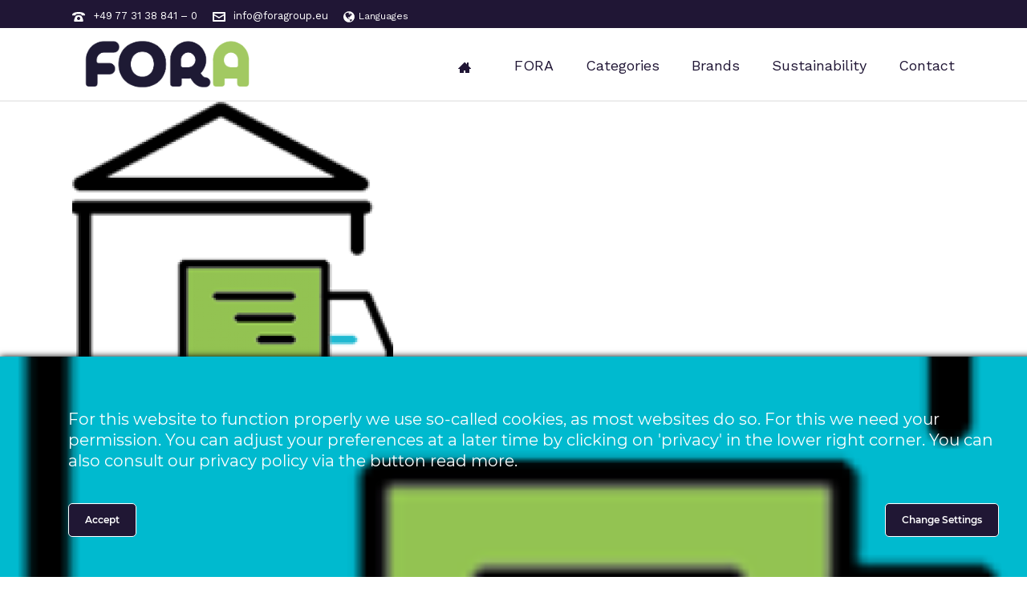

--- FILE ---
content_type: text/html; charset=UTF-8
request_url: https://www.foragroup.eu/fora/strategic-warehousing-distribution-partners-2/
body_size: 24729
content:
<!DOCTYPE html>
<html lang="en-US" >
<head><meta charset="UTF-8" /><script>if(navigator.userAgent.match(/MSIE|Internet Explorer/i)||navigator.userAgent.match(/Trident\/7\..*?rv:11/i)){var href=document.location.href;if(!href.match(/[?&]nowprocket/)){if(href.indexOf("?")==-1){if(href.indexOf("#")==-1){document.location.href=href+"?nowprocket=1"}else{document.location.href=href.replace("#","?nowprocket=1#")}}else{if(href.indexOf("#")==-1){document.location.href=href+"&nowprocket=1"}else{document.location.href=href.replace("#","&nowprocket=1#")}}}}</script><script>(()=>{class RocketLazyLoadScripts{constructor(){this.v="1.2.6",this.triggerEvents=["keydown","mousedown","mousemove","touchmove","touchstart","touchend","wheel"],this.userEventHandler=this.t.bind(this),this.touchStartHandler=this.i.bind(this),this.touchMoveHandler=this.o.bind(this),this.touchEndHandler=this.h.bind(this),this.clickHandler=this.u.bind(this),this.interceptedClicks=[],this.interceptedClickListeners=[],this.l(this),window.addEventListener("pageshow",(t=>{this.persisted=t.persisted,this.everythingLoaded&&this.m()})),this.CSPIssue=sessionStorage.getItem("rocketCSPIssue"),document.addEventListener("securitypolicyviolation",(t=>{this.CSPIssue||"script-src-elem"!==t.violatedDirective||"data"!==t.blockedURI||(this.CSPIssue=!0,sessionStorage.setItem("rocketCSPIssue",!0))})),document.addEventListener("DOMContentLoaded",(()=>{this.k()})),this.delayedScripts={normal:[],async:[],defer:[]},this.trash=[],this.allJQueries=[]}p(t){document.hidden?t.t():(this.triggerEvents.forEach((e=>window.addEventListener(e,t.userEventHandler,{passive:!0}))),window.addEventListener("touchstart",t.touchStartHandler,{passive:!0}),window.addEventListener("mousedown",t.touchStartHandler),document.addEventListener("visibilitychange",t.userEventHandler))}_(){this.triggerEvents.forEach((t=>window.removeEventListener(t,this.userEventHandler,{passive:!0}))),document.removeEventListener("visibilitychange",this.userEventHandler)}i(t){"HTML"!==t.target.tagName&&(window.addEventListener("touchend",this.touchEndHandler),window.addEventListener("mouseup",this.touchEndHandler),window.addEventListener("touchmove",this.touchMoveHandler,{passive:!0}),window.addEventListener("mousemove",this.touchMoveHandler),t.target.addEventListener("click",this.clickHandler),this.L(t.target,!0),this.S(t.target,"onclick","rocket-onclick"),this.C())}o(t){window.removeEventListener("touchend",this.touchEndHandler),window.removeEventListener("mouseup",this.touchEndHandler),window.removeEventListener("touchmove",this.touchMoveHandler,{passive:!0}),window.removeEventListener("mousemove",this.touchMoveHandler),t.target.removeEventListener("click",this.clickHandler),this.L(t.target,!1),this.S(t.target,"rocket-onclick","onclick"),this.M()}h(){window.removeEventListener("touchend",this.touchEndHandler),window.removeEventListener("mouseup",this.touchEndHandler),window.removeEventListener("touchmove",this.touchMoveHandler,{passive:!0}),window.removeEventListener("mousemove",this.touchMoveHandler)}u(t){t.target.removeEventListener("click",this.clickHandler),this.L(t.target,!1),this.S(t.target,"rocket-onclick","onclick"),this.interceptedClicks.push(t),t.preventDefault(),t.stopPropagation(),t.stopImmediatePropagation(),this.M()}O(){window.removeEventListener("touchstart",this.touchStartHandler,{passive:!0}),window.removeEventListener("mousedown",this.touchStartHandler),this.interceptedClicks.forEach((t=>{t.target.dispatchEvent(new MouseEvent("click",{view:t.view,bubbles:!0,cancelable:!0}))}))}l(t){EventTarget.prototype.addEventListenerWPRocketBase=EventTarget.prototype.addEventListener,EventTarget.prototype.addEventListener=function(e,i,o){"click"!==e||t.windowLoaded||i===t.clickHandler||t.interceptedClickListeners.push({target:this,func:i,options:o}),(this||window).addEventListenerWPRocketBase(e,i,o)}}L(t,e){this.interceptedClickListeners.forEach((i=>{i.target===t&&(e?t.removeEventListener("click",i.func,i.options):t.addEventListener("click",i.func,i.options))})),t.parentNode!==document.documentElement&&this.L(t.parentNode,e)}D(){return new Promise((t=>{this.P?this.M=t:t()}))}C(){this.P=!0}M(){this.P=!1}S(t,e,i){t.hasAttribute&&t.hasAttribute(e)&&(event.target.setAttribute(i,event.target.getAttribute(e)),event.target.removeAttribute(e))}t(){this._(this),"loading"===document.readyState?document.addEventListener("DOMContentLoaded",this.R.bind(this)):this.R()}k(){let t=[];document.querySelectorAll("script[type=rocketlazyloadscript][data-rocket-src]").forEach((e=>{let i=e.getAttribute("data-rocket-src");if(i&&!i.startsWith("data:")){0===i.indexOf("//")&&(i=location.protocol+i);try{const o=new URL(i).origin;o!==location.origin&&t.push({src:o,crossOrigin:e.crossOrigin||"module"===e.getAttribute("data-rocket-type")})}catch(t){}}})),t=[...new Map(t.map((t=>[JSON.stringify(t),t]))).values()],this.T(t,"preconnect")}async R(){this.lastBreath=Date.now(),this.j(this),this.F(this),this.I(),this.W(),this.q(),await this.A(this.delayedScripts.normal),await this.A(this.delayedScripts.defer),await this.A(this.delayedScripts.async);try{await this.U(),await this.H(this),await this.J()}catch(t){console.error(t)}window.dispatchEvent(new Event("rocket-allScriptsLoaded")),this.everythingLoaded=!0,this.D().then((()=>{this.O()})),this.N()}W(){document.querySelectorAll("script[type=rocketlazyloadscript]").forEach((t=>{t.hasAttribute("data-rocket-src")?t.hasAttribute("async")&&!1!==t.async?this.delayedScripts.async.push(t):t.hasAttribute("defer")&&!1!==t.defer||"module"===t.getAttribute("data-rocket-type")?this.delayedScripts.defer.push(t):this.delayedScripts.normal.push(t):this.delayedScripts.normal.push(t)}))}async B(t){if(await this.G(),!0!==t.noModule||!("noModule"in HTMLScriptElement.prototype))return new Promise((e=>{let i;function o(){(i||t).setAttribute("data-rocket-status","executed"),e()}try{if(navigator.userAgent.indexOf("Firefox/")>0||""===navigator.vendor||this.CSPIssue)i=document.createElement("script"),[...t.attributes].forEach((t=>{let e=t.nodeName;"type"!==e&&("data-rocket-type"===e&&(e="type"),"data-rocket-src"===e&&(e="src"),i.setAttribute(e,t.nodeValue))})),t.text&&(i.text=t.text),i.hasAttribute("src")?(i.addEventListener("load",o),i.addEventListener("error",(function(){i.setAttribute("data-rocket-status","failed-network"),e()})),setTimeout((()=>{i.isConnected||e()}),1)):(i.text=t.text,o()),t.parentNode.replaceChild(i,t);else{const i=t.getAttribute("data-rocket-type"),s=t.getAttribute("data-rocket-src");i?(t.type=i,t.removeAttribute("data-rocket-type")):t.removeAttribute("type"),t.addEventListener("load",o),t.addEventListener("error",(i=>{this.CSPIssue&&i.target.src.startsWith("data:")?(console.log("WPRocket: data-uri blocked by CSP -> fallback"),t.removeAttribute("src"),this.B(t).then(e)):(t.setAttribute("data-rocket-status","failed-network"),e())})),s?(t.removeAttribute("data-rocket-src"),t.src=s):t.src="data:text/javascript;base64,"+window.btoa(unescape(encodeURIComponent(t.text)))}}catch(i){t.setAttribute("data-rocket-status","failed-transform"),e()}}));t.setAttribute("data-rocket-status","skipped")}async A(t){const e=t.shift();return e&&e.isConnected?(await this.B(e),this.A(t)):Promise.resolve()}q(){this.T([...this.delayedScripts.normal,...this.delayedScripts.defer,...this.delayedScripts.async],"preload")}T(t,e){var i=document.createDocumentFragment();t.forEach((t=>{const o=t.getAttribute&&t.getAttribute("data-rocket-src")||t.src;if(o&&!o.startsWith("data:")){const s=document.createElement("link");s.href=o,s.rel=e,"preconnect"!==e&&(s.as="script"),t.getAttribute&&"module"===t.getAttribute("data-rocket-type")&&(s.crossOrigin=!0),t.crossOrigin&&(s.crossOrigin=t.crossOrigin),t.integrity&&(s.integrity=t.integrity),i.appendChild(s),this.trash.push(s)}})),document.head.appendChild(i)}j(t){let e={};function i(i,o){return e[o].eventsToRewrite.indexOf(i)>=0&&!t.everythingLoaded?"rocket-"+i:i}function o(t,o){!function(t){e[t]||(e[t]={originalFunctions:{add:t.addEventListener,remove:t.removeEventListener},eventsToRewrite:[]},t.addEventListener=function(){arguments[0]=i(arguments[0],t),e[t].originalFunctions.add.apply(t,arguments)},t.removeEventListener=function(){arguments[0]=i(arguments[0],t),e[t].originalFunctions.remove.apply(t,arguments)})}(t),e[t].eventsToRewrite.push(o)}function s(e,i){let o=e[i];e[i]=null,Object.defineProperty(e,i,{get:()=>o||function(){},set(s){t.everythingLoaded?o=s:e["rocket"+i]=o=s}})}o(document,"DOMContentLoaded"),o(window,"DOMContentLoaded"),o(window,"load"),o(window,"pageshow"),o(document,"readystatechange"),s(document,"onreadystatechange"),s(window,"onload"),s(window,"onpageshow");try{Object.defineProperty(document,"readyState",{get:()=>t.rocketReadyState,set(e){t.rocketReadyState=e},configurable:!0}),document.readyState="loading"}catch(t){console.log("WPRocket DJE readyState conflict, bypassing")}}F(t){let e;function i(e){return t.everythingLoaded?e:e.split(" ").map((t=>"load"===t||0===t.indexOf("load.")?"rocket-jquery-load":t)).join(" ")}function o(o){function s(t){const e=o.fn[t];o.fn[t]=o.fn.init.prototype[t]=function(){return this[0]===window&&("string"==typeof arguments[0]||arguments[0]instanceof String?arguments[0]=i(arguments[0]):"object"==typeof arguments[0]&&Object.keys(arguments[0]).forEach((t=>{const e=arguments[0][t];delete arguments[0][t],arguments[0][i(t)]=e}))),e.apply(this,arguments),this}}o&&o.fn&&!t.allJQueries.includes(o)&&(o.fn.ready=o.fn.init.prototype.ready=function(e){return t.domReadyFired?e.bind(document)(o):document.addEventListener("rocket-DOMContentLoaded",(()=>e.bind(document)(o))),o([])},s("on"),s("one"),t.allJQueries.push(o)),e=o}o(window.jQuery),Object.defineProperty(window,"jQuery",{get:()=>e,set(t){o(t)}})}async H(t){const e=document.querySelector("script[data-webpack]");e&&(await async function(){return new Promise((t=>{e.addEventListener("load",t),e.addEventListener("error",t)}))}(),await t.K(),await t.H(t))}async U(){this.domReadyFired=!0;try{document.readyState="interactive"}catch(t){}await this.G(),document.dispatchEvent(new Event("rocket-readystatechange")),await this.G(),document.rocketonreadystatechange&&document.rocketonreadystatechange(),await this.G(),document.dispatchEvent(new Event("rocket-DOMContentLoaded")),await this.G(),window.dispatchEvent(new Event("rocket-DOMContentLoaded"))}async J(){try{document.readyState="complete"}catch(t){}await this.G(),document.dispatchEvent(new Event("rocket-readystatechange")),await this.G(),document.rocketonreadystatechange&&document.rocketonreadystatechange(),await this.G(),window.dispatchEvent(new Event("rocket-load")),await this.G(),window.rocketonload&&window.rocketonload(),await this.G(),this.allJQueries.forEach((t=>t(window).trigger("rocket-jquery-load"))),await this.G();const t=new Event("rocket-pageshow");t.persisted=this.persisted,window.dispatchEvent(t),await this.G(),window.rocketonpageshow&&window.rocketonpageshow({persisted:this.persisted}),this.windowLoaded=!0}m(){document.onreadystatechange&&document.onreadystatechange(),window.onload&&window.onload(),window.onpageshow&&window.onpageshow({persisted:this.persisted})}I(){const t=new Map;document.write=document.writeln=function(e){const i=document.currentScript;i||console.error("WPRocket unable to document.write this: "+e);const o=document.createRange(),s=i.parentElement;let n=t.get(i);void 0===n&&(n=i.nextSibling,t.set(i,n));const c=document.createDocumentFragment();o.setStart(c,0),c.appendChild(o.createContextualFragment(e)),s.insertBefore(c,n)}}async G(){Date.now()-this.lastBreath>45&&(await this.K(),this.lastBreath=Date.now())}async K(){return document.hidden?new Promise((t=>setTimeout(t))):new Promise((t=>requestAnimationFrame(t)))}N(){this.trash.forEach((t=>t.remove()))}static run(){const t=new RocketLazyLoadScripts;t.p(t)}}RocketLazyLoadScripts.run()})();</script>
		<meta name="viewport" content="width=device-width, initial-scale=1.0, minimum-scale=1.0, maximum-scale=1.0, user-scalable=0" /><meta http-equiv="X-UA-Compatible" content="IE=edge,chrome=1" /><meta name="format-detection" content="telephone=no"><script type="rocketlazyloadscript" data-rocket-type="text/javascript">var ajaxurl = "https://www.foragroup.eu/wp-admin/admin-ajax.php";</script><meta name='robots' content='index, follow, max-image-preview:large, max-snippet:-1, max-video-preview:-1' />
<link rel="alternate" hreflang="nl-nl" href="https://www.foragroup.eu/nl/fora/strategic-warehousing-distribution-partners-2/" />
<link rel="alternate" hreflang="en-us" href="https://www.foragroup.eu/fora/strategic-warehousing-distribution-partners/" />
<link rel="alternate" hreflang="de-de" href="https://www.foragroup.eu/de/fora/strategic-warehousing-distribution-partners-2/" />
<link rel="alternate" hreflang="fr-fr" href="https://www.foragroup.eu/fr/fora/strategic-warehousing-distribution-partners-2/" />
<link rel="alternate" hreflang="x-default" href="https://www.foragroup.eu/fora/strategic-warehousing-distribution-partners/" />

		<style id="critical-path-css" type="text/css">
			body,html{width:100%;height:100%;margin:0;padding:0}.page-preloader{top:0;left:0;z-index:999;position:fixed;height:100%;width:100%;text-align:center}.preloader-preview-area{animation-delay:-.2s;top:50%;-ms-transform:translateY(100%);transform:translateY(100%);margin-top:10px;max-height:calc(50% - 20px);opacity:1;width:100%;text-align:center;position:absolute}.preloader-logo{max-width:90%;top:50%;-ms-transform:translateY(-100%);transform:translateY(-100%);margin:-10px auto 0 auto;max-height:calc(50% - 20px);opacity:1;position:relative}.ball-pulse>div{width:15px;height:15px;border-radius:100%;margin:2px;animation-fill-mode:both;display:inline-block;animation:ball-pulse .75s infinite cubic-bezier(.2,.68,.18,1.08)}.ball-pulse>div:nth-child(1){animation-delay:-.36s}.ball-pulse>div:nth-child(2){animation-delay:-.24s}.ball-pulse>div:nth-child(3){animation-delay:-.12s}@keyframes ball-pulse{0%{transform:scale(1);opacity:1}45%{transform:scale(.1);opacity:.7}80%{transform:scale(1);opacity:1}}.ball-clip-rotate-pulse{position:relative;-ms-transform:translateY(-15px) translateX(-10px);transform:translateY(-15px) translateX(-10px);display:inline-block}.ball-clip-rotate-pulse>div{animation-fill-mode:both;position:absolute;top:0;left:0;border-radius:100%}.ball-clip-rotate-pulse>div:first-child{height:36px;width:36px;top:7px;left:-7px;animation:ball-clip-rotate-pulse-scale 1s 0s cubic-bezier(.09,.57,.49,.9) infinite}.ball-clip-rotate-pulse>div:last-child{position:absolute;width:50px;height:50px;left:-16px;top:-2px;background:0 0;border:2px solid;animation:ball-clip-rotate-pulse-rotate 1s 0s cubic-bezier(.09,.57,.49,.9) infinite;animation-duration:1s}@keyframes ball-clip-rotate-pulse-rotate{0%{transform:rotate(0) scale(1)}50%{transform:rotate(180deg) scale(.6)}100%{transform:rotate(360deg) scale(1)}}@keyframes ball-clip-rotate-pulse-scale{30%{transform:scale(.3)}100%{transform:scale(1)}}@keyframes square-spin{25%{transform:perspective(100px) rotateX(180deg) rotateY(0)}50%{transform:perspective(100px) rotateX(180deg) rotateY(180deg)}75%{transform:perspective(100px) rotateX(0) rotateY(180deg)}100%{transform:perspective(100px) rotateX(0) rotateY(0)}}.square-spin{display:inline-block}.square-spin>div{animation-fill-mode:both;width:50px;height:50px;animation:square-spin 3s 0s cubic-bezier(.09,.57,.49,.9) infinite}.cube-transition{position:relative;-ms-transform:translate(-25px,-25px);transform:translate(-25px,-25px);display:inline-block}.cube-transition>div{animation-fill-mode:both;width:15px;height:15px;position:absolute;top:-5px;left:-5px;animation:cube-transition 1.6s 0s infinite ease-in-out}.cube-transition>div:last-child{animation-delay:-.8s}@keyframes cube-transition{25%{transform:translateX(50px) scale(.5) rotate(-90deg)}50%{transform:translate(50px,50px) rotate(-180deg)}75%{transform:translateY(50px) scale(.5) rotate(-270deg)}100%{transform:rotate(-360deg)}}.ball-scale>div{border-radius:100%;margin:2px;animation-fill-mode:both;display:inline-block;height:60px;width:60px;animation:ball-scale 1s 0s ease-in-out infinite}@keyframes ball-scale{0%{transform:scale(0)}100%{transform:scale(1);opacity:0}}.line-scale>div{animation-fill-mode:both;display:inline-block;width:5px;height:50px;border-radius:2px;margin:2px}.line-scale>div:nth-child(1){animation:line-scale 1s -.5s infinite cubic-bezier(.2,.68,.18,1.08)}.line-scale>div:nth-child(2){animation:line-scale 1s -.4s infinite cubic-bezier(.2,.68,.18,1.08)}.line-scale>div:nth-child(3){animation:line-scale 1s -.3s infinite cubic-bezier(.2,.68,.18,1.08)}.line-scale>div:nth-child(4){animation:line-scale 1s -.2s infinite cubic-bezier(.2,.68,.18,1.08)}.line-scale>div:nth-child(5){animation:line-scale 1s -.1s infinite cubic-bezier(.2,.68,.18,1.08)}@keyframes line-scale{0%{transform:scaley(1)}50%{transform:scaley(.4)}100%{transform:scaley(1)}}.ball-scale-multiple{position:relative;-ms-transform:translateY(30px);transform:translateY(30px);display:inline-block}.ball-scale-multiple>div{border-radius:100%;animation-fill-mode:both;margin:2px;position:absolute;left:-30px;top:0;opacity:0;margin:0;width:50px;height:50px;animation:ball-scale-multiple 1s 0s linear infinite}.ball-scale-multiple>div:nth-child(2){animation-delay:-.2s}.ball-scale-multiple>div:nth-child(3){animation-delay:-.2s}@keyframes ball-scale-multiple{0%{transform:scale(0);opacity:0}5%{opacity:1}100%{transform:scale(1);opacity:0}}.ball-pulse-sync{display:inline-block}.ball-pulse-sync>div{width:15px;height:15px;border-radius:100%;margin:2px;animation-fill-mode:both;display:inline-block}.ball-pulse-sync>div:nth-child(1){animation:ball-pulse-sync .6s -.21s infinite ease-in-out}.ball-pulse-sync>div:nth-child(2){animation:ball-pulse-sync .6s -.14s infinite ease-in-out}.ball-pulse-sync>div:nth-child(3){animation:ball-pulse-sync .6s -70ms infinite ease-in-out}@keyframes ball-pulse-sync{33%{transform:translateY(10px)}66%{transform:translateY(-10px)}100%{transform:translateY(0)}}.transparent-circle{display:inline-block;border-top:.5em solid rgba(255,255,255,.2);border-right:.5em solid rgba(255,255,255,.2);border-bottom:.5em solid rgba(255,255,255,.2);border-left:.5em solid #fff;transform:translateZ(0);animation:transparent-circle 1.1s infinite linear;width:50px;height:50px;border-radius:50%}.transparent-circle:after{border-radius:50%;width:10em;height:10em}@keyframes transparent-circle{0%{transform:rotate(0)}100%{transform:rotate(360deg)}}.ball-spin-fade-loader{position:relative;top:-10px;left:-10px;display:inline-block}.ball-spin-fade-loader>div{width:15px;height:15px;border-radius:100%;margin:2px;animation-fill-mode:both;position:absolute;animation:ball-spin-fade-loader 1s infinite linear}.ball-spin-fade-loader>div:nth-child(1){top:25px;left:0;animation-delay:-.84s;-webkit-animation-delay:-.84s}.ball-spin-fade-loader>div:nth-child(2){top:17.05px;left:17.05px;animation-delay:-.72s;-webkit-animation-delay:-.72s}.ball-spin-fade-loader>div:nth-child(3){top:0;left:25px;animation-delay:-.6s;-webkit-animation-delay:-.6s}.ball-spin-fade-loader>div:nth-child(4){top:-17.05px;left:17.05px;animation-delay:-.48s;-webkit-animation-delay:-.48s}.ball-spin-fade-loader>div:nth-child(5){top:-25px;left:0;animation-delay:-.36s;-webkit-animation-delay:-.36s}.ball-spin-fade-loader>div:nth-child(6){top:-17.05px;left:-17.05px;animation-delay:-.24s;-webkit-animation-delay:-.24s}.ball-spin-fade-loader>div:nth-child(7){top:0;left:-25px;animation-delay:-.12s;-webkit-animation-delay:-.12s}.ball-spin-fade-loader>div:nth-child(8){top:17.05px;left:-17.05px;animation-delay:0s;-webkit-animation-delay:0s}@keyframes ball-spin-fade-loader{50%{opacity:.3;transform:scale(.4)}100%{opacity:1;transform:scale(1)}}		</style>

		
	<!-- This site is optimized with the Yoast SEO plugin v21.8 - https://yoast.com/wordpress/plugins/seo/ -->
	<title>strategic-warehousing-distribution-partners - FORA</title><link rel="preload" as="style" href="https://fonts.googleapis.com/css?family=Lato%3A100%2C300%2Cregular%2C700%2C900%7COpen%20Sans%3A300%7CIndie%20Flower%3Aregular%7COswald%3A300%2Cregular%2C700&subset=latin%2Clatin-ext&display=swap" /><link rel="stylesheet" href="https://fonts.googleapis.com/css?family=Lato%3A100%2C300%2Cregular%2C700%2C900%7COpen%20Sans%3A300%7CIndie%20Flower%3Aregular%7COswald%3A300%2Cregular%2C700&subset=latin%2Clatin-ext&display=swap" media="print" onload="this.media='all'" /><noscript><link rel="stylesheet" href="https://fonts.googleapis.com/css?family=Lato%3A100%2C300%2Cregular%2C700%2C900%7COpen%20Sans%3A300%7CIndie%20Flower%3Aregular%7COswald%3A300%2Cregular%2C700&subset=latin%2Clatin-ext&display=swap" /></noscript>
	<link rel="canonical" href="https://www.foragroup.eu/fora/strategic-warehousing-distribution-partners-2/" />
	<meta property="og:locale" content="en_US" />
	<meta property="og:type" content="article" />
	<meta property="og:title" content="strategic-warehousing-distribution-partners - FORA" />
	<meta property="og:url" content="https://www.foragroup.eu/fora/strategic-warehousing-distribution-partners-2/" />
	<meta property="og:site_name" content="FORA" />
	<meta property="og:image" content="https://www.foragroup.eu/fora/strategic-warehousing-distribution-partners-2" />
	<meta property="og:image:width" content="154" />
	<meta property="og:image:height" content="152" />
	<meta property="og:image:type" content="image/png" />
	<script type="application/ld+json" class="yoast-schema-graph">{"@context":"https://schema.org","@graph":[{"@type":"WebPage","@id":"https://www.foragroup.eu/fora/strategic-warehousing-distribution-partners-2/","url":"https://www.foragroup.eu/fora/strategic-warehousing-distribution-partners-2/","name":"strategic-warehousing-distribution-partners - FORA","isPartOf":{"@id":"https://www.foragroup.eu/#website"},"primaryImageOfPage":{"@id":"https://www.foragroup.eu/fora/strategic-warehousing-distribution-partners-2/#primaryimage"},"image":{"@id":"https://www.foragroup.eu/fora/strategic-warehousing-distribution-partners-2/#primaryimage"},"thumbnailUrl":"https://www.foragroup.eu/wp-content/uploads/2020/02/strategic-warehousing-distribution-partners.png","datePublished":"2020-02-11T12:28:28+00:00","dateModified":"2020-02-11T12:28:28+00:00","breadcrumb":{"@id":"https://www.foragroup.eu/fora/strategic-warehousing-distribution-partners-2/#breadcrumb"},"inLanguage":"en-US","potentialAction":[{"@type":"ReadAction","target":["https://www.foragroup.eu/fora/strategic-warehousing-distribution-partners-2/"]}]},{"@type":"ImageObject","inLanguage":"en-US","@id":"https://www.foragroup.eu/fora/strategic-warehousing-distribution-partners-2/#primaryimage","url":"https://www.foragroup.eu/wp-content/uploads/2020/02/strategic-warehousing-distribution-partners.png","contentUrl":"https://www.foragroup.eu/wp-content/uploads/2020/02/strategic-warehousing-distribution-partners.png","width":154,"height":152},{"@type":"BreadcrumbList","@id":"https://www.foragroup.eu/fora/strategic-warehousing-distribution-partners-2/#breadcrumb","itemListElement":[{"@type":"ListItem","position":1,"name":"Home","item":"https://www.foragroup.eu/"},{"@type":"ListItem","position":2,"name":"FORA","item":"https://www.foragroup.eu/fora/"},{"@type":"ListItem","position":3,"name":"strategic-warehousing-distribution-partners"}]},{"@type":"WebSite","@id":"https://www.foragroup.eu/#website","url":"https://www.foragroup.eu/","name":"FORA","description":"Hoogwaardige verpakkingen en disposables","potentialAction":[{"@type":"SearchAction","target":{"@type":"EntryPoint","urlTemplate":"https://www.foragroup.eu/?s={search_term_string}"},"query-input":"required name=search_term_string"}],"inLanguage":"en-US"}]}</script>
	<!-- / Yoast SEO plugin. -->


<link rel='dns-prefetch' href='//fonts.googleapis.com' />
<link rel='dns-prefetch' href='//fonts.gstatic.com' />
<link rel='dns-prefetch' href='//www.gstatic.com' />
<link href='https://fonts.gstatic.com' crossorigin rel='preconnect' />
<link rel="alternate" type="application/rss+xml" title="FORA &raquo; Feed" href="https://www.foragroup.eu/feed/" />

<link rel="shortcut icon" href="https://demos.artbees.net/jupiter5/osogoa/wp-content/uploads/sites/173/2017/02/favicon.png"  />
<script type="text/javascript">window.abb = {};php = {};window.PHP = {};PHP.ajax = "https://www.foragroup.eu/wp-admin/admin-ajax.php";PHP.wp_p_id = "3068";var mk_header_parallax, mk_banner_parallax, mk_page_parallax, mk_footer_parallax, mk_body_parallax;var mk_images_dir = "https://www.foragroup.eu/wp-content/themes/jupiter/assets/images",mk_theme_js_path = "https://www.foragroup.eu/wp-content/themes/jupiter/assets/js",mk_theme_dir = "https://www.foragroup.eu/wp-content/themes/jupiter",mk_captcha_placeholder = "Enter Captcha",mk_captcha_invalid_txt = "Invalid. Try again.",mk_captcha_correct_txt = "Captcha correct.",mk_responsive_nav_width = 1140,mk_vertical_header_back = "Back",mk_vertical_header_anim = "1",mk_check_rtl = true,mk_grid_width = 1140,mk_ajax_search_option = "disable",mk_preloader_bg_color = "#ffffff",mk_accent_color = "#a2c962",mk_go_to_top =  "true",mk_smooth_scroll =  "true",mk_preloader_bar_color = "#a2c962",mk_preloader_logo = "";var mk_header_parallax = false,mk_banner_parallax = false,mk_footer_parallax = false,mk_body_parallax = false,mk_no_more_posts = "No More Posts",mk_typekit_id   = "",mk_google_fonts = ["Work Sans:100italic,200italic,300italic,400italic,500italic,600italic,700italic,800italic,900italic,100,200,300,400,500,600,700,800,900","Work Sans:100italic,200italic,300italic,400italic,500italic,600italic,700italic,800italic,900italic,100,200,300,400,500,600,700,800,900"],mk_global_lazyload = true;</script><link rel='stylesheet' id='ct-ultimate-gdpr-cookie-popup-css' href='https://www.foragroup.eu/wp-content/plugins/ct-ultimate-gdpr/assets/css/cookie-popup.min.css?ver=6.3.7' type='text/css' media='all' />
<link rel='stylesheet' id='layerslider-css' href='https://www.foragroup.eu/wp-content/plugins/layerslider/static/layerslider/css/layerslider.css?ver=6.9.2' type='text/css' media='all' />

<link rel='stylesheet' id='wp-block-library-css' href='https://www.foragroup.eu/wp-includes/css/dist/block-library/style.min.css?ver=6.3.7' type='text/css' media='all' />
<style id='wp-block-library-theme-inline-css' type='text/css'>
.wp-block-audio figcaption{color:#555;font-size:13px;text-align:center}.is-dark-theme .wp-block-audio figcaption{color:hsla(0,0%,100%,.65)}.wp-block-audio{margin:0 0 1em}.wp-block-code{border:1px solid #ccc;border-radius:4px;font-family:Menlo,Consolas,monaco,monospace;padding:.8em 1em}.wp-block-embed figcaption{color:#555;font-size:13px;text-align:center}.is-dark-theme .wp-block-embed figcaption{color:hsla(0,0%,100%,.65)}.wp-block-embed{margin:0 0 1em}.blocks-gallery-caption{color:#555;font-size:13px;text-align:center}.is-dark-theme .blocks-gallery-caption{color:hsla(0,0%,100%,.65)}.wp-block-image figcaption{color:#555;font-size:13px;text-align:center}.is-dark-theme .wp-block-image figcaption{color:hsla(0,0%,100%,.65)}.wp-block-image{margin:0 0 1em}.wp-block-pullquote{border-bottom:4px solid;border-top:4px solid;color:currentColor;margin-bottom:1.75em}.wp-block-pullquote cite,.wp-block-pullquote footer,.wp-block-pullquote__citation{color:currentColor;font-size:.8125em;font-style:normal;text-transform:uppercase}.wp-block-quote{border-left:.25em solid;margin:0 0 1.75em;padding-left:1em}.wp-block-quote cite,.wp-block-quote footer{color:currentColor;font-size:.8125em;font-style:normal;position:relative}.wp-block-quote.has-text-align-right{border-left:none;border-right:.25em solid;padding-left:0;padding-right:1em}.wp-block-quote.has-text-align-center{border:none;padding-left:0}.wp-block-quote.is-large,.wp-block-quote.is-style-large,.wp-block-quote.is-style-plain{border:none}.wp-block-search .wp-block-search__label{font-weight:700}.wp-block-search__button{border:1px solid #ccc;padding:.375em .625em}:where(.wp-block-group.has-background){padding:1.25em 2.375em}.wp-block-separator.has-css-opacity{opacity:.4}.wp-block-separator{border:none;border-bottom:2px solid;margin-left:auto;margin-right:auto}.wp-block-separator.has-alpha-channel-opacity{opacity:1}.wp-block-separator:not(.is-style-wide):not(.is-style-dots){width:100px}.wp-block-separator.has-background:not(.is-style-dots){border-bottom:none;height:1px}.wp-block-separator.has-background:not(.is-style-wide):not(.is-style-dots){height:2px}.wp-block-table{margin:0 0 1em}.wp-block-table td,.wp-block-table th{word-break:normal}.wp-block-table figcaption{color:#555;font-size:13px;text-align:center}.is-dark-theme .wp-block-table figcaption{color:hsla(0,0%,100%,.65)}.wp-block-video figcaption{color:#555;font-size:13px;text-align:center}.is-dark-theme .wp-block-video figcaption{color:hsla(0,0%,100%,.65)}.wp-block-video{margin:0 0 1em}.wp-block-template-part.has-background{margin-bottom:0;margin-top:0;padding:1.25em 2.375em}
</style>
<style id='classic-theme-styles-inline-css' type='text/css'>
/*! This file is auto-generated */
.wp-block-button__link{color:#fff;background-color:#32373c;border-radius:9999px;box-shadow:none;text-decoration:none;padding:calc(.667em + 2px) calc(1.333em + 2px);font-size:1.125em}.wp-block-file__button{background:#32373c;color:#fff;text-decoration:none}
</style>
<style id='global-styles-inline-css' type='text/css'>
body{--wp--preset--color--black: #000000;--wp--preset--color--cyan-bluish-gray: #abb8c3;--wp--preset--color--white: #ffffff;--wp--preset--color--pale-pink: #f78da7;--wp--preset--color--vivid-red: #cf2e2e;--wp--preset--color--luminous-vivid-orange: #ff6900;--wp--preset--color--luminous-vivid-amber: #fcb900;--wp--preset--color--light-green-cyan: #7bdcb5;--wp--preset--color--vivid-green-cyan: #00d084;--wp--preset--color--pale-cyan-blue: #8ed1fc;--wp--preset--color--vivid-cyan-blue: #0693e3;--wp--preset--color--vivid-purple: #9b51e0;--wp--preset--gradient--vivid-cyan-blue-to-vivid-purple: linear-gradient(135deg,rgba(6,147,227,1) 0%,rgb(155,81,224) 100%);--wp--preset--gradient--light-green-cyan-to-vivid-green-cyan: linear-gradient(135deg,rgb(122,220,180) 0%,rgb(0,208,130) 100%);--wp--preset--gradient--luminous-vivid-amber-to-luminous-vivid-orange: linear-gradient(135deg,rgba(252,185,0,1) 0%,rgba(255,105,0,1) 100%);--wp--preset--gradient--luminous-vivid-orange-to-vivid-red: linear-gradient(135deg,rgba(255,105,0,1) 0%,rgb(207,46,46) 100%);--wp--preset--gradient--very-light-gray-to-cyan-bluish-gray: linear-gradient(135deg,rgb(238,238,238) 0%,rgb(169,184,195) 100%);--wp--preset--gradient--cool-to-warm-spectrum: linear-gradient(135deg,rgb(74,234,220) 0%,rgb(151,120,209) 20%,rgb(207,42,186) 40%,rgb(238,44,130) 60%,rgb(251,105,98) 80%,rgb(254,248,76) 100%);--wp--preset--gradient--blush-light-purple: linear-gradient(135deg,rgb(255,206,236) 0%,rgb(152,150,240) 100%);--wp--preset--gradient--blush-bordeaux: linear-gradient(135deg,rgb(254,205,165) 0%,rgb(254,45,45) 50%,rgb(107,0,62) 100%);--wp--preset--gradient--luminous-dusk: linear-gradient(135deg,rgb(255,203,112) 0%,rgb(199,81,192) 50%,rgb(65,88,208) 100%);--wp--preset--gradient--pale-ocean: linear-gradient(135deg,rgb(255,245,203) 0%,rgb(182,227,212) 50%,rgb(51,167,181) 100%);--wp--preset--gradient--electric-grass: linear-gradient(135deg,rgb(202,248,128) 0%,rgb(113,206,126) 100%);--wp--preset--gradient--midnight: linear-gradient(135deg,rgb(2,3,129) 0%,rgb(40,116,252) 100%);--wp--preset--font-size--small: 13px;--wp--preset--font-size--medium: 20px;--wp--preset--font-size--large: 36px;--wp--preset--font-size--x-large: 42px;--wp--preset--spacing--20: 0.44rem;--wp--preset--spacing--30: 0.67rem;--wp--preset--spacing--40: 1rem;--wp--preset--spacing--50: 1.5rem;--wp--preset--spacing--60: 2.25rem;--wp--preset--spacing--70: 3.38rem;--wp--preset--spacing--80: 5.06rem;--wp--preset--shadow--natural: 6px 6px 9px rgba(0, 0, 0, 0.2);--wp--preset--shadow--deep: 12px 12px 50px rgba(0, 0, 0, 0.4);--wp--preset--shadow--sharp: 6px 6px 0px rgba(0, 0, 0, 0.2);--wp--preset--shadow--outlined: 6px 6px 0px -3px rgba(255, 255, 255, 1), 6px 6px rgba(0, 0, 0, 1);--wp--preset--shadow--crisp: 6px 6px 0px rgba(0, 0, 0, 1);}:where(.is-layout-flex){gap: 0.5em;}:where(.is-layout-grid){gap: 0.5em;}body .is-layout-flow > .alignleft{float: left;margin-inline-start: 0;margin-inline-end: 2em;}body .is-layout-flow > .alignright{float: right;margin-inline-start: 2em;margin-inline-end: 0;}body .is-layout-flow > .aligncenter{margin-left: auto !important;margin-right: auto !important;}body .is-layout-constrained > .alignleft{float: left;margin-inline-start: 0;margin-inline-end: 2em;}body .is-layout-constrained > .alignright{float: right;margin-inline-start: 2em;margin-inline-end: 0;}body .is-layout-constrained > .aligncenter{margin-left: auto !important;margin-right: auto !important;}body .is-layout-constrained > :where(:not(.alignleft):not(.alignright):not(.alignfull)){max-width: var(--wp--style--global--content-size);margin-left: auto !important;margin-right: auto !important;}body .is-layout-constrained > .alignwide{max-width: var(--wp--style--global--wide-size);}body .is-layout-flex{display: flex;}body .is-layout-flex{flex-wrap: wrap;align-items: center;}body .is-layout-flex > *{margin: 0;}body .is-layout-grid{display: grid;}body .is-layout-grid > *{margin: 0;}:where(.wp-block-columns.is-layout-flex){gap: 2em;}:where(.wp-block-columns.is-layout-grid){gap: 2em;}:where(.wp-block-post-template.is-layout-flex){gap: 1.25em;}:where(.wp-block-post-template.is-layout-grid){gap: 1.25em;}.has-black-color{color: var(--wp--preset--color--black) !important;}.has-cyan-bluish-gray-color{color: var(--wp--preset--color--cyan-bluish-gray) !important;}.has-white-color{color: var(--wp--preset--color--white) !important;}.has-pale-pink-color{color: var(--wp--preset--color--pale-pink) !important;}.has-vivid-red-color{color: var(--wp--preset--color--vivid-red) !important;}.has-luminous-vivid-orange-color{color: var(--wp--preset--color--luminous-vivid-orange) !important;}.has-luminous-vivid-amber-color{color: var(--wp--preset--color--luminous-vivid-amber) !important;}.has-light-green-cyan-color{color: var(--wp--preset--color--light-green-cyan) !important;}.has-vivid-green-cyan-color{color: var(--wp--preset--color--vivid-green-cyan) !important;}.has-pale-cyan-blue-color{color: var(--wp--preset--color--pale-cyan-blue) !important;}.has-vivid-cyan-blue-color{color: var(--wp--preset--color--vivid-cyan-blue) !important;}.has-vivid-purple-color{color: var(--wp--preset--color--vivid-purple) !important;}.has-black-background-color{background-color: var(--wp--preset--color--black) !important;}.has-cyan-bluish-gray-background-color{background-color: var(--wp--preset--color--cyan-bluish-gray) !important;}.has-white-background-color{background-color: var(--wp--preset--color--white) !important;}.has-pale-pink-background-color{background-color: var(--wp--preset--color--pale-pink) !important;}.has-vivid-red-background-color{background-color: var(--wp--preset--color--vivid-red) !important;}.has-luminous-vivid-orange-background-color{background-color: var(--wp--preset--color--luminous-vivid-orange) !important;}.has-luminous-vivid-amber-background-color{background-color: var(--wp--preset--color--luminous-vivid-amber) !important;}.has-light-green-cyan-background-color{background-color: var(--wp--preset--color--light-green-cyan) !important;}.has-vivid-green-cyan-background-color{background-color: var(--wp--preset--color--vivid-green-cyan) !important;}.has-pale-cyan-blue-background-color{background-color: var(--wp--preset--color--pale-cyan-blue) !important;}.has-vivid-cyan-blue-background-color{background-color: var(--wp--preset--color--vivid-cyan-blue) !important;}.has-vivid-purple-background-color{background-color: var(--wp--preset--color--vivid-purple) !important;}.has-black-border-color{border-color: var(--wp--preset--color--black) !important;}.has-cyan-bluish-gray-border-color{border-color: var(--wp--preset--color--cyan-bluish-gray) !important;}.has-white-border-color{border-color: var(--wp--preset--color--white) !important;}.has-pale-pink-border-color{border-color: var(--wp--preset--color--pale-pink) !important;}.has-vivid-red-border-color{border-color: var(--wp--preset--color--vivid-red) !important;}.has-luminous-vivid-orange-border-color{border-color: var(--wp--preset--color--luminous-vivid-orange) !important;}.has-luminous-vivid-amber-border-color{border-color: var(--wp--preset--color--luminous-vivid-amber) !important;}.has-light-green-cyan-border-color{border-color: var(--wp--preset--color--light-green-cyan) !important;}.has-vivid-green-cyan-border-color{border-color: var(--wp--preset--color--vivid-green-cyan) !important;}.has-pale-cyan-blue-border-color{border-color: var(--wp--preset--color--pale-cyan-blue) !important;}.has-vivid-cyan-blue-border-color{border-color: var(--wp--preset--color--vivid-cyan-blue) !important;}.has-vivid-purple-border-color{border-color: var(--wp--preset--color--vivid-purple) !important;}.has-vivid-cyan-blue-to-vivid-purple-gradient-background{background: var(--wp--preset--gradient--vivid-cyan-blue-to-vivid-purple) !important;}.has-light-green-cyan-to-vivid-green-cyan-gradient-background{background: var(--wp--preset--gradient--light-green-cyan-to-vivid-green-cyan) !important;}.has-luminous-vivid-amber-to-luminous-vivid-orange-gradient-background{background: var(--wp--preset--gradient--luminous-vivid-amber-to-luminous-vivid-orange) !important;}.has-luminous-vivid-orange-to-vivid-red-gradient-background{background: var(--wp--preset--gradient--luminous-vivid-orange-to-vivid-red) !important;}.has-very-light-gray-to-cyan-bluish-gray-gradient-background{background: var(--wp--preset--gradient--very-light-gray-to-cyan-bluish-gray) !important;}.has-cool-to-warm-spectrum-gradient-background{background: var(--wp--preset--gradient--cool-to-warm-spectrum) !important;}.has-blush-light-purple-gradient-background{background: var(--wp--preset--gradient--blush-light-purple) !important;}.has-blush-bordeaux-gradient-background{background: var(--wp--preset--gradient--blush-bordeaux) !important;}.has-luminous-dusk-gradient-background{background: var(--wp--preset--gradient--luminous-dusk) !important;}.has-pale-ocean-gradient-background{background: var(--wp--preset--gradient--pale-ocean) !important;}.has-electric-grass-gradient-background{background: var(--wp--preset--gradient--electric-grass) !important;}.has-midnight-gradient-background{background: var(--wp--preset--gradient--midnight) !important;}.has-small-font-size{font-size: var(--wp--preset--font-size--small) !important;}.has-medium-font-size{font-size: var(--wp--preset--font-size--medium) !important;}.has-large-font-size{font-size: var(--wp--preset--font-size--large) !important;}.has-x-large-font-size{font-size: var(--wp--preset--font-size--x-large) !important;}
.wp-block-navigation a:where(:not(.wp-element-button)){color: inherit;}
:where(.wp-block-post-template.is-layout-flex){gap: 1.25em;}:where(.wp-block-post-template.is-layout-grid){gap: 1.25em;}
:where(.wp-block-columns.is-layout-flex){gap: 2em;}:where(.wp-block-columns.is-layout-grid){gap: 2em;}
.wp-block-pullquote{font-size: 1.5em;line-height: 1.6;}
</style>
<link rel='stylesheet' id='ct-ultimate-gdpr-css' href='https://www.foragroup.eu/wp-content/plugins/ct-ultimate-gdpr/assets/css/style.min.css?ver=2.5' type='text/css' media='all' />
<link rel='stylesheet' id='ct-ultimate-gdpr-font-awesome-css' href='https://www.foragroup.eu/wp-content/plugins/ct-ultimate-gdpr/assets/css/fonts/font-awesome/css/font-awesome.min.css?ver=6.3.7' type='text/css' media='all' />
<link rel='stylesheet' id='ct-ultimate-gdpr-custom-fonts-css' href='https://www.foragroup.eu/wp-content/plugins/ct-ultimate-gdpr/assets/css/fonts/fonts.css?ver=6.3.7' type='text/css' media='all' />
<link rel='stylesheet' id='fora-custom-accordion-css-css' href='https://www.foragroup.eu/wp-content/plugins/fora-vc-custom/css/accordion-slider.min.css?ver=6.3.7' type='text/css' media='all' />
<link rel='stylesheet' id='fora-custom-custom-css-css' href='https://www.foragroup.eu/wp-content/plugins/fora-vc-custom/css/custom.css?ver=6.3.7' type='text/css' media='all' />
<link rel='stylesheet' id='rs-plugin-settings-css' href='https://www.foragroup.eu/wp-content/plugins/revslider/public/assets/css/rs6.css?ver=6.1.3' type='text/css' media='all' />
<style id='rs-plugin-settings-inline-css' type='text/css'>
#rs-demo-id {}
</style>
<link rel='stylesheet' id='wpos-slick-style-css' href='https://www.foragroup.eu/wp-content/plugins/wp-logo-showcase-responsive-slider-slider/assets/css/slick.css?ver=3.7' type='text/css' media='all' />
<link rel='stylesheet' id='wpls-public-style-css' href='https://www.foragroup.eu/wp-content/plugins/wp-logo-showcase-responsive-slider-slider/assets/css/wpls-public.css?ver=3.7' type='text/css' media='all' />
<link rel='stylesheet' id='wpml-legacy-dropdown-0-css' href='https://www.foragroup.eu/wp-content/plugins/sitepress-multilingual-cms/templates/language-switchers/legacy-dropdown/style.min.css?ver=1' type='text/css' media='all' />
<style id='wpml-legacy-dropdown-0-inline-css' type='text/css'>
.wpml-ls-statics-shortcode_actions, .wpml-ls-statics-shortcode_actions .wpml-ls-sub-menu, .wpml-ls-statics-shortcode_actions a {border-color:#cdcdcd;}.wpml-ls-statics-shortcode_actions a, .wpml-ls-statics-shortcode_actions .wpml-ls-sub-menu a, .wpml-ls-statics-shortcode_actions .wpml-ls-sub-menu a:link, .wpml-ls-statics-shortcode_actions li:not(.wpml-ls-current-language) .wpml-ls-link, .wpml-ls-statics-shortcode_actions li:not(.wpml-ls-current-language) .wpml-ls-link:link {color:#444444;background-color:#ffffff;}.wpml-ls-statics-shortcode_actions a, .wpml-ls-statics-shortcode_actions .wpml-ls-sub-menu a:hover,.wpml-ls-statics-shortcode_actions .wpml-ls-sub-menu a:focus, .wpml-ls-statics-shortcode_actions .wpml-ls-sub-menu a:link:hover, .wpml-ls-statics-shortcode_actions .wpml-ls-sub-menu a:link:focus {color:#000000;background-color:#eeeeee;}.wpml-ls-statics-shortcode_actions .wpml-ls-current-language > a {color:#444444;background-color:#ffffff;}.wpml-ls-statics-shortcode_actions .wpml-ls-current-language:hover>a, .wpml-ls-statics-shortcode_actions .wpml-ls-current-language>a:focus {color:#000000;background-color:#eeeeee;}
</style>
<link rel='stylesheet' id='cms-navigation-style-base-css' href='https://www.foragroup.eu/wp-content/plugins/wpml-cms-nav/res/css/cms-navigation-base.css?ver=1.5.5' type='text/css' media='screen' />
<link rel='stylesheet' id='cms-navigation-style-css' href='https://www.foragroup.eu/wp-content/plugins/wpml-cms-nav/res/css/cms-navigation.css?ver=1.5.5' type='text/css' media='screen' />
<link rel='stylesheet' id='theme-styles-css' href='https://www.foragroup.eu/wp-content/themes/jupiter/assets/stylesheet/min/full-styles.6.5.4.css?ver=1591632855' type='text/css' media='all' />
<style id='theme-styles-inline-css' type='text/css'>

			#wpadminbar {
				-webkit-backface-visibility: hidden;
				backface-visibility: hidden;
				-webkit-perspective: 1000;
				-ms-perspective: 1000;
				perspective: 1000;
				-webkit-transform: translateZ(0px);
				-ms-transform: translateZ(0px);
				transform: translateZ(0px);
			}
			@media screen and (max-width: 600px) {
				#wpadminbar {
					position: fixed !important;
				}
			}
		
body { background-color:#fff; } .hb-custom-header #mk-page-introduce, .mk-header { background-color:#ffffff;background-size:cover;-webkit-background-size:cover;-moz-background-size:cover; } .hb-custom-header > div, .mk-header-bg { background-color:#fff; } .mk-classic-nav-bg { background-color:#fff; } .master-holder-bg { background-color:#fff; } #mk-footer { background-color:#ffffff; } #mk-boxed-layout { -webkit-box-shadow:0 0 0px rgba(0, 0, 0, 0); -moz-box-shadow:0 0 0px rgba(0, 0, 0, 0); box-shadow:0 0 0px rgba(0, 0, 0, 0); } .mk-news-tab .mk-tabs-tabs .is-active a, .mk-fancy-title.pattern-style span, .mk-fancy-title.pattern-style.color-gradient span:after, .page-bg-color { background-color:#fff; } .page-title { font-size:20px; color:#4d4d4d; text-transform:uppercase; font-weight:400; letter-spacing:2px; } .page-subtitle { font-size:14px; line-height:100%; color:#a3a3a3; font-size:14px; text-transform:none; } .mk-header { border-bottom:1px solid #ededed; } .header-style-1 .mk-header-padding-wrapper, .header-style-2 .mk-header-padding-wrapper, .header-style-3 .mk-header-padding-wrapper { padding-top:126px; } .mk-process-steps[max-width~="950px"] ul::before { display:none !important; } .mk-process-steps[max-width~="950px"] li { margin-bottom:30px !important; width:100% !important; text-align:center; } .mk-event-countdown-ul[max-width~="750px"] li { width:90%; display:block; margin:0 auto 15px; } .compose-mode .vc_element-name .vc_btn-content { height:auto !important; } body { font-family:Trebuchet MS, Helvetica, sans-serif } body, h1, h2, h3, h4, h5, h6, p, a { font-family:Work Sans } body { font-family:Work Sans } @font-face { font-family:'star'; src:url('https://www.foragroup.eu/wp-content/themes/jupiter/assets/stylesheet/fonts/star/font.eot'); src:url('https://www.foragroup.eu/wp-content/themes/jupiter/assets/stylesheet/fonts/star/font.eot?#iefix') format('embedded-opentype'), url('https://www.foragroup.eu/wp-content/themes/jupiter/assets/stylesheet/fonts/star/font.woff') format('woff'), url('https://www.foragroup.eu/wp-content/themes/jupiter/assets/stylesheet/fonts/star/font.ttf') format('truetype'), url('https://www.foragroup.eu/wp-content/themes/jupiter/assets/stylesheet/fonts/star/font.svg#star') format('svg'); font-weight:normal; font-style:normal; } @font-face { font-family:'WooCommerce'; src:url('https://www.foragroup.eu/wp-content/themes/jupiter/assets/stylesheet/fonts/woocommerce/font.eot'); src:url('https://www.foragroup.eu/wp-content/themes/jupiter/assets/stylesheet/fonts/woocommerce/font.eot?#iefix') format('embedded-opentype'), url('https://www.foragroup.eu/wp-content/themes/jupiter/assets/stylesheet/fonts/woocommerce/font.woff') format('woff'), url('https://www.foragroup.eu/wp-content/themes/jupiter/assets/stylesheet/fonts/woocommerce/font.ttf') format('truetype'), url('https://www.foragroup.eu/wp-content/themes/jupiter/assets/stylesheet/fonts/woocommerce/font.svg#WooCommerce') format('svg'); font-weight:normal; font-style:normal; }
</style>
<link rel='stylesheet' id='mkhb-render-css' href='https://www.foragroup.eu/wp-content/themes/jupiter/header-builder/includes/assets/css/mkhb-render.css?ver=6.5.4' type='text/css' media='all' />
<link rel='stylesheet' id='mkhb-row-css' href='https://www.foragroup.eu/wp-content/themes/jupiter/header-builder/includes/assets/css/mkhb-row.css?ver=6.5.4' type='text/css' media='all' />
<link rel='stylesheet' id='mkhb-column-css' href='https://www.foragroup.eu/wp-content/themes/jupiter/header-builder/includes/assets/css/mkhb-column.css?ver=6.5.4' type='text/css' media='all' />
<link rel='stylesheet' id='ct-ultimate-gdpr-jquery-ui-css' href='https://www.foragroup.eu/wp-content/plugins/ct-ultimate-gdpr/assets/css/jquery-ui.min.css?ver=6.3.7' type='text/css' media='all' />
<link rel='stylesheet' id='theme-options-css' href='https://www.foragroup.eu/wp-content/uploads/mk_assets/theme-options-production-1764169289_en.css?ver=1764169939' type='text/css' media='all' />
<link rel='stylesheet' id='ms-main-css' href='https://www.foragroup.eu/wp-content/plugins/masterslider/public/assets/css/masterslider.main.css?ver=3.2.14' type='text/css' media='all' />
<link rel='stylesheet' id='ms-custom-css' href='https://www.foragroup.eu/wp-content/uploads/masterslider/custom.css?ver=1.2' type='text/css' media='all' />
<link rel='stylesheet' id='jupiter-donut-shortcodes-css' href='https://www.foragroup.eu/wp-content/plugins/jupiter-donut/assets/css/shortcodes-styles.min.css?ver=1.1.0' type='text/css' media='all' />
<link rel='stylesheet' id='scss-css' href='https://www.foragroup.eu/wp-content/cache/busting/1/sccss.css?ver=1657550487' type='text/css' media='all' />
<link rel='stylesheet' id='call-now-button-modern-style-css' href='https://www.foragroup.eu/wp-content/plugins/call-now-button/resources/style/modern.css?ver=1.4.9' type='text/css' media='all' />
<script type='text/javascript' data-noptimize='' data-no-minify='' src='https://www.foragroup.eu/wp-content/themes/jupiter/assets/js/plugins/wp-enqueue/webfontloader.js?ver=6.3.7' id='mk-webfontloader-js'></script>
<script id="mk-webfontloader-js-after" type="text/javascript">
WebFontConfig = {
	timeout: 2000
}

if ( mk_typekit_id.length > 0 ) {
	WebFontConfig.typekit = {
		id: mk_typekit_id
	}
}

if ( mk_google_fonts.length > 0 ) {
	WebFontConfig.google = {
		families:  mk_google_fonts
	}
}

if ( (mk_google_fonts.length > 0 || mk_typekit_id.length > 0) && navigator.userAgent.indexOf("Speed Insights") == -1) {
	WebFont.load( WebFontConfig );
}
		
</script>
<script type='text/javascript' id='ct-ultimate-gdpr-cookie-block-js-extra'>
/* <![CDATA[ */
var ct_ultimate_gdpr_cookie_block = {"blocked":[],"level":"2"};
var ct_ultimate_gdpr_popup_close = {"cookie_popup_button_close":""};
/* ]]> */
</script>
<script type='text/javascript' src='https://www.foragroup.eu/wp-content/plugins/ct-ultimate-gdpr/assets/js/cookie-block.js?ver=2.5' id='ct-ultimate-gdpr-cookie-block-js'></script>
<script type='text/javascript' src='https://www.foragroup.eu/wp-includes/js/jquery/jquery.min.js?ver=3.7.0' id='jquery-core-js'></script>
<script type='text/javascript' src='https://www.foragroup.eu/wp-includes/js/jquery/jquery-migrate.min.js?ver=3.4.1' id='jquery-migrate-js'></script>
<script type='text/javascript' src='https://www.foragroup.eu/wp-content/plugins/ct-ultimate-gdpr/assets/js/service-facebook-pixel.js?ver=6.3.7' id='ct_ultimate_gdpr_service_facebook_pixel-js'></script>
<script type='text/javascript' id='layerslider-greensock-js-extra'>
/* <![CDATA[ */
var LS_Meta = {"v":"6.9.2"};
/* ]]> */
</script>
<script type='text/javascript' src='https://www.foragroup.eu/wp-content/plugins/layerslider/static/layerslider/js/greensock.js?ver=1.19.0' id='layerslider-greensock-js'></script>
<script type='text/javascript' src='https://www.foragroup.eu/wp-content/plugins/layerslider/static/layerslider/js/layerslider.kreaturamedia.jquery.js?ver=6.9.2' id='layerslider-js'></script>
<script type='text/javascript' src='https://www.foragroup.eu/wp-content/plugins/layerslider/static/layerslider/js/layerslider.transitions.js?ver=6.9.2' id='layerslider-transitions-js'></script>
<script type='text/javascript' src='https://www.foragroup.eu/wp-content/plugins/fora-vc-custom/js/jquery.accordionSlider.js?ver=6.3.7' id='fora-custom-accordion-js-js'></script>
<script type='text/javascript' src='https://www.foragroup.eu/wp-content/plugins/fora-vc-custom/js/custom.js?ver=6.3.7' id='fora-custom-custom-js-js'></script>
<script type='text/javascript' src='https://www.foragroup.eu/wp-content/plugins/revslider/public/assets/js/revolution.tools.min.js?ver=6.0' id='tp-tools-js'></script>
<script type='text/javascript' src='https://www.foragroup.eu/wp-content/plugins/revslider/public/assets/js/rs6.min.js?ver=6.1.3' id='revmin-js'></script>
<script type='text/javascript' src='https://www.foragroup.eu/wp-content/plugins/sitepress-multilingual-cms/templates/language-switchers/legacy-dropdown/script.min.js?ver=1' id='wpml-legacy-dropdown-0-js'></script>
<script type='text/javascript' id='wpml-browser-redirect-js-extra'>
/* <![CDATA[ */
var wpml_browser_redirect_params = {"pageLanguage":"en","languageUrls":{"nl_nl":"https:\/\/www.foragroup.eu\/nl\/fora\/strategic-warehousing-distribution-partners-2\/","nl":"https:\/\/www.foragroup.eu\/nl\/fora\/strategic-warehousing-distribution-partners-2\/","en_us":"https:\/\/www.foragroup.eu\/fora\/strategic-warehousing-distribution-partners\/","en":"https:\/\/www.foragroup.eu\/fora\/strategic-warehousing-distribution-partners\/","us":"https:\/\/www.foragroup.eu\/fora\/strategic-warehousing-distribution-partners\/","de_de":"https:\/\/www.foragroup.eu\/de\/fora\/strategic-warehousing-distribution-partners-2\/","de":"https:\/\/www.foragroup.eu\/de\/fora\/strategic-warehousing-distribution-partners-2\/","fr_fr":"https:\/\/www.foragroup.eu\/fr\/fora\/strategic-warehousing-distribution-partners-2\/","fr":"https:\/\/www.foragroup.eu\/fr\/fora\/strategic-warehousing-distribution-partners-2\/"},"cookie":{"name":"_icl_visitor_lang_js","domain":"www.foragroup.eu","path":"\/","expiration":35}};
/* ]]> */
</script>
<script type='text/javascript' src='https://www.foragroup.eu/wp-content/plugins/sitepress-multilingual-cms/dist/js/browser-redirect/app.js?ver=4.6.11' id='wpml-browser-redirect-js'></script>
<script type='text/javascript' id='ct-ultimate-gdpr-cookie-list-js-extra'>
/* <![CDATA[ */
var ct_ultimate_gdpr_cookie_list = {"list":[]};
/* ]]> */
</script>
<script type='text/javascript' src='https://www.foragroup.eu/wp-content/plugins/ct-ultimate-gdpr/assets/js/cookie-list.js?ver=2.5' id='ct-ultimate-gdpr-cookie-list-js'></script>
<meta name="generator" content="Powered by LayerSlider 6.9.2 - Multi-Purpose, Responsive, Parallax, Mobile-Friendly Slider Plugin for WordPress." />
<!-- LayerSlider updates and docs at: https://layerslider.kreaturamedia.com -->
<link rel="https://api.w.org/" href="https://www.foragroup.eu/wp-json/" /><link rel="alternate" type="application/json" href="https://www.foragroup.eu/wp-json/wp/v2/media/3068" /><link rel="alternate" type="application/json+oembed" href="https://www.foragroup.eu/wp-json/oembed/1.0/embed?url=https%3A%2F%2Fwww.foragroup.eu%2Ffora%2Fstrategic-warehousing-distribution-partners%2F" />
<link rel="alternate" type="text/xml+oembed" href="https://www.foragroup.eu/wp-json/oembed/1.0/embed?url=https%3A%2F%2Fwww.foragroup.eu%2Ffora%2Fstrategic-warehousing-distribution-partners%2F&#038;format=xml" />
<meta name="generator" content="WPML ver:4.6.11 stt:39,1,4,3;" />
<script>var ms_grabbing_curosr='https://www.foragroup.eu/wp-content/plugins/masterslider/public/assets/css/common/grabbing.cur',ms_grab_curosr='https://www.foragroup.eu/wp-content/plugins/masterslider/public/assets/css/common/grab.cur';</script>
<meta name="generator" content="MasterSlider 3.2.14 - Responsive Touch Image Slider" />
<meta itemprop="author" content="Ton Oosterwijk" /><meta itemprop="datePublished" content="February 11, 2020" /><meta itemprop="dateModified" content="February 11, 2020" /><meta itemprop="publisher" content="FORA" /><script type="rocketlazyloadscript"> var isTest = false; </script><meta name="generator" content="Powered by WPBakery Page Builder - drag and drop page builder for WordPress."/>
<meta name="generator" content="Powered by Slider Revolution 6.1.3 - responsive, Mobile-Friendly Slider Plugin for WordPress with comfortable drag and drop interface." />
<script type="rocketlazyloadscript" data-rocket-type="text/javascript">function setREVStartSize(t){try{var h,e=document.getElementById(t.c).parentNode.offsetWidth;if(e=0===e||isNaN(e)?window.innerWidth:e,t.tabw=void 0===t.tabw?0:parseInt(t.tabw),t.thumbw=void 0===t.thumbw?0:parseInt(t.thumbw),t.tabh=void 0===t.tabh?0:parseInt(t.tabh),t.thumbh=void 0===t.thumbh?0:parseInt(t.thumbh),t.tabhide=void 0===t.tabhide?0:parseInt(t.tabhide),t.thumbhide=void 0===t.thumbhide?0:parseInt(t.thumbhide),t.mh=void 0===t.mh||""==t.mh||"auto"===t.mh?0:parseInt(t.mh,0),"fullscreen"===t.layout||"fullscreen"===t.l)h=Math.max(t.mh,window.innerHeight);else{for(var i in t.gw=Array.isArray(t.gw)?t.gw:[t.gw],t.rl)void 0!==t.gw[i]&&0!==t.gw[i]||(t.gw[i]=t.gw[i-1]);for(var i in t.gh=void 0===t.el||""===t.el||Array.isArray(t.el)&&0==t.el.length?t.gh:t.el,t.gh=Array.isArray(t.gh)?t.gh:[t.gh],t.rl)void 0!==t.gh[i]&&0!==t.gh[i]||(t.gh[i]=t.gh[i-1]);var r,a=new Array(t.rl.length),n=0;for(var i in t.tabw=t.tabhide>=e?0:t.tabw,t.thumbw=t.thumbhide>=e?0:t.thumbw,t.tabh=t.tabhide>=e?0:t.tabh,t.thumbh=t.thumbhide>=e?0:t.thumbh,t.rl)a[i]=t.rl[i]<window.innerWidth?0:t.rl[i];for(var i in r=a[0],a)r>a[i]&&0<a[i]&&(r=a[i],n=i);var d=e>t.gw[n]+t.tabw+t.thumbw?1:(e-(t.tabw+t.thumbw))/t.gw[n];h=t.gh[n]*d+(t.tabh+t.thumbh)}void 0===window.rs_init_css&&(window.rs_init_css=document.head.appendChild(document.createElement("style"))),document.getElementById(t.c).height=h,window.rs_init_css.innerHTML+="#"+t.c+"_wrapper { height: "+h+"px }"}catch(t){console.log("Failure at Presize of Slider:"+t)}};</script>
<style id="sccss">/* Enter Your Custom CSS Here */
.grecaptcha-badge {
    display: none;
}

.main-navigation-ul > li:last-child {
  /*display: none;*/
}

.slick-footer, .slick-header, .slick-slider {
	background: transparent !important;
}

.animated-column-icon img {
	min-width: 64px;
	min-height: 64px;
}

.animated-column-title {
    font-size: 20px !important;
}

.animated-column-item:hover img {
	filter: brightness(0) invert(1);
}

#animated-columns-13 .animated-column-item:first-child .jupiter-donut-padding-bottom-30 {
	padding-bottom: 39px;
}

.packit-custom-form-element input {
    background: #F6F6F6;
    padding: 18px;
    width: 100%;
    text-align: left;
    border: 1px solid transparent;
    font-size: 14px;
}

.packit-custom-form-element textarea {
    width: 100% !important;
    background: #F6F6F6;
    padding: 18px;
    margin: 0;
    text-align: left;
    border: 1px solid transparent;
    font-size: 14px;
}

.as-layer.as-opened {
	display: none !important;
}

.as-white {
	background: transparent !important;
}

.wpcf7 input, .wpcf7 textarea {
    border-radius: 20px;
}

#theme-page .theme-page-wrapper {
    margin-top: 0!important;
    margin-bottom: 0!important;
}

#theme-page .theme-page-wrapper .theme-content {
    padding-bottom: 0!important;
    padding-top: 0!important;
}

.packit-custom-half {
    width: 50%;
    float: left;
}
.packit-custom-form-element {
    padding: 0 5px 10px;
}

.packit-custom-row .wpcf7-submit {
    float: right;
		border: 1px solid #252525;
    background-color: transparent;
	color: #252525;
	margin-top: 25px;
}

@media handheld, only screen and (max-width: 1140px) {
  .main-navigation-ul li:last-child {display: block;}
}

@media screen and (min-width: 768px) {
.vc_images_carousel .vc_carousel-indicators {
    bottom: -50px !important;
}
}
@media handheld, only screen and (max-width: 767px) {
     .mk-header {
         position: fixed;
     }
      body #theme-page {padding-top: 90px !important;}
	.bol-top {display:none;}
	#animated-columns-11 .animated-column-item {
		border-bottom: 1px solid #ccc;min-height:570px}
}</style><meta name="generator" content="Jupiter 6.5.4" /><noscript><style> .wpb_animate_when_almost_visible { opacity: 1; }</style></noscript><noscript><style id="rocket-lazyload-nojs-css">.rll-youtube-player, [data-lazy-src]{display:none !important;}</style></noscript>	</head>

<body data-rsssl=1 class="attachment attachment-template-default attachmentid-3068 attachment-png _masterslider _msp_version_3.2.14 wpb-js-composer js-comp-ver-6.1 vc_responsive" itemscope="itemscope" itemtype="https://schema.org/WebPage"  data-adminbar="">
	
	<!-- Target for scroll anchors to achieve native browser bahaviour + possible enhancements like smooth scrolling -->
	<div id="top-of-page"></div>

		<div id="mk-boxed-layout">

			<div id="mk-theme-container" >

				 
    <header data-height='90'
                data-sticky-height='55'
                data-responsive-height='90'
                data-transparent-skin=''
                data-header-style='1'
                data-sticky-style='fixed'
                data-sticky-offset='header' id="mk-header-1" class="mk-header header-style-1 header-align-left  toolbar-true menu-hover-2 sticky-style-fixed mk-background-stretch boxed-header " role="banner" itemscope="itemscope" itemtype="https://schema.org/WPHeader" >
                    <div class="mk-header-holder">
                                
<div class="mk-header-toolbar">

			<div class="mk-grid header-grid">
	
		<div class="mk-header-toolbar-holder">

		
	<span class="header-toolbar-contact">
		<svg  class="mk-svg-icon" data-name="mk-moon-phone-3" data-cacheid="icon-696f32308ca28" style=" height:16px; width: 16px; "  xmlns="http://www.w3.org/2000/svg" viewBox="0 0 512 512"><path d="M457.153 103.648c53.267 30.284 54.847 62.709 54.849 85.349v3.397c0 5.182-4.469 9.418-9.928 9.418h-120.146c-5.459 0-9.928-4.236-9.928-9.418v-11.453c0-28.605-27.355-33.175-42.449-35.605-15.096-2.426-52.617-4.777-73.48-4.777h-.14300000000000002c-20.862 0-58.387 2.35-73.48 4.777-15.093 2.427-42.449 6.998-42.449 35.605v11.453c0 5.182-4.469 9.418-9.926 9.418h-120.146c-5.457 0-9.926-4.236-9.926-9.418v-3.397c0-22.64 1.58-55.065 54.847-85.349 63.35-36.01 153.929-39.648 201.08-39.648l.077.078.066-.078c47.152 0 137.732 3.634 201.082 39.648zm-201.152 88.352c-28.374 0-87.443 2.126-117.456 38.519-30.022 36.383-105.09 217.481-38.147 217.481h311.201c66.945 0-8.125-181.098-38.137-217.481-30.018-36.393-89.1-38.519-117.461-38.519zm-.001 192c-35.346 0-64-28.653-64-64s28.654-64 64-64c35.347 0 64 28.653 64 64s-28.653 64-64 64z"/></svg>		<a href="tel:+49773138841–0">+49 77 31 38 841 – 0</a>
	</span>


    <span class="header-toolbar-contact">
    	<svg  class="mk-svg-icon" data-name="mk-moon-envelop" data-cacheid="icon-696f32308cc00" style=" height:16px; width: 16px; "  xmlns="http://www.w3.org/2000/svg" viewBox="0 0 512 512"><path d="M480 64h-448c-17.6 0-32 14.4-32 32v320c0 17.6 14.4 32 32 32h448c17.6 0 32-14.4 32-32v-320c0-17.6-14.4-32-32-32zm-32 64v23l-192 113.143-192-113.143v-23h384zm-384 256v-177.286l192 113.143 192-113.143v177.286h-384z"/></svg>    	<a href="mailto:inf&#111;&#64;&#102;or&#97;&#103;&#114;&#111;u&#112;.eu">in&#102;o&#64;f&#111;&#114;ag&#114;&#111;&#117;&#112;&#46;e&#117;</a>
    </span>

<div class="mk-language-nav"><a href="#"><svg  class="mk-svg-icon" data-name="mk-icon-globe" data-cacheid="icon-696f32308d7b2" style=" height:16px; width: 13.714285714286px; "  xmlns="http://www.w3.org/2000/svg" viewBox="0 0 1536 1792"><path d="M768 128q209 0 385.5 103t279.5 279.5 103 385.5-103 385.5-279.5 279.5-385.5 103-385.5-103-279.5-279.5-103-385.5 103-385.5 279.5-279.5 385.5-103zm274 521q-2 1-9.5 9.5t-13.5 9.5q2 0 4.5-5t5-11 3.5-7q6-7 22-15 14-6 52-12 34-8 51 11-2-2 9.5-13t14.5-12q3-2 15-4.5t15-7.5l2-22q-12 1-17.5-7t-6.5-21q0 2-6 8 0-7-4.5-8t-11.5 1-9 1q-10-3-15-7.5t-8-16.5-4-15q-2-5-9.5-10.5t-9.5-10.5q-1-2-2.5-5.5t-3-6.5-4-5.5-5.5-2.5-7 5-7.5 10-4.5 5q-3-2-6-1.5t-4.5 1-4.5 3-5 3.5q-3 2-8.5 3t-8.5 2q15-5-1-11-10-4-16-3 9-4 7.5-12t-8.5-14h5q-1-4-8.5-8.5t-17.5-8.5-13-6q-8-5-34-9.5t-33-.5q-5 6-4.5 10.5t4 14 3.5 12.5q1 6-5.5 13t-6.5 12q0 7 14 15.5t10 21.5q-3 8-16 16t-16 12q-5 8-1.5 18.5t10.5 16.5q2 2 1.5 4t-3.5 4.5-5.5 4-6.5 3.5l-3 2q-11 5-20.5-6t-13.5-26q-7-25-16-30-23-8-29 1-5-13-41-26-25-9-58-4 6-1 0-15-7-15-19-12 3-6 4-17.5t1-13.5q3-13 12-23 1-1 7-8.5t9.5-13.5.5-6q35 4 50-11 5-5 11.5-17t10.5-17q9-6 14-5.5t14.5 5.5 14.5 5q14 1 15.5-11t-7.5-20q12 1 3-17-5-7-8-9-12-4-27 5-8 4 2 8-1-1-9.5 10.5t-16.5 17.5-16-5q-1-1-5.5-13.5t-9.5-13.5q-8 0-16 15 3-8-11-15t-24-8q19-12-8-27-7-4-20.5-5t-19.5 4q-5 7-5.5 11.5t5 8 10.5 5.5 11.5 4 8.5 3q14 10 8 14-2 1-8.5 3.5t-11.5 4.5-6 4q-3 4 0 14t-2 14q-5-5-9-17.5t-7-16.5q7 9-25 6l-10-1q-4 0-16 2t-20.5 1-13.5-8q-4-8 0-20 1-4 4-2-4-3-11-9.5t-10-8.5q-46 15-94 41 6 1 12-1 5-2 13-6.5t10-5.5q34-14 42-7l5-5q14 16 20 25-7-4-30-1-20 6-22 12 7 12 5 18-4-3-11.5-10t-14.5-11-15-5q-16 0-22 1-146 80-235 222 7 7 12 8 4 1 5 9t2.5 11 11.5-3q9 8 3 19 1-1 44 27 19 17 21 21 3 11-10 18-1-2-9-9t-9-4q-3 5 .5 18.5t10.5 12.5q-7 0-9.5 16t-2.5 35.5-1 23.5l2 1q-3 12 5.5 34.5t21.5 19.5q-13 3 20 43 6 8 8 9 3 2 12 7.5t15 10 10 10.5q4 5 10 22.5t14 23.5q-2 6 9.5 20t10.5 23q-1 0-2.5 1t-2.5 1q3 7 15.5 14t15.5 13q1 3 2 10t3 11 8 2q2-20-24-62-15-25-17-29-3-5-5.5-15.5t-4.5-14.5q2 0 6 1.5t8.5 3.5 7.5 4 2 3q-3 7 2 17.5t12 18.5 17 19 12 13q6 6 14 19.5t0 13.5q9 0 20 10t17 20q5 8 8 26t5 24q2 7 8.5 13.5t12.5 9.5l16 8 13 7q5 2 18.5 10.5t21.5 11.5q10 4 16 4t14.5-2.5 13.5-3.5q15-2 29 15t21 21q36 19 55 11-2 1 .5 7.5t8 15.5 9 14.5 5.5 8.5q5 6 18 15t18 15q6-4 7-9-3 8 7 20t18 10q14-3 14-32-31 15-49-18 0-1-2.5-5.5t-4-8.5-2.5-8.5 0-7.5 5-3q9 0 10-3.5t-2-12.5-4-13q-1-8-11-20t-12-15q-5 9-16 8t-16-9q0 1-1.5 5.5t-1.5 6.5q-13 0-15-1 1-3 2.5-17.5t3.5-22.5q1-4 5.5-12t7.5-14.5 4-12.5-4.5-9.5-17.5-2.5q-19 1-26 20-1 3-3 10.5t-5 11.5-9 7q-7 3-24 2t-24-5q-13-8-22.5-29t-9.5-37q0-10 2.5-26.5t3-25-5.5-24.5q3-2 9-9.5t10-10.5q2-1 4.5-1.5t4.5 0 4-1.5 3-6q-1-1-4-3-3-3-4-3 7 3 28.5-1.5t27.5 1.5q15 11 22-2 0-1-2.5-9.5t-.5-13.5q5 27 29 9 3 3 15.5 5t17.5 5q3 2 7 5.5t5.5 4.5 5-.5 8.5-6.5q10 14 12 24 11 40 19 44 7 3 11 2t4.5-9.5 0-14-1.5-12.5l-1-8v-18l-1-8q-15-3-18.5-12t1.5-18.5 15-18.5q1-1 8-3.5t15.5-6.5 12.5-8q21-19 15-35 7 0 11-9-1 0-5-3t-7.5-5-4.5-2q9-5 2-16 5-3 7.5-11t7.5-10q9 12 21 2 7-8 1-16 5-7 20.5-10.5t18.5-9.5q7 2 8-2t1-12 3-12q4-5 15-9t13-5l17-11q3-4 0-4 18 2 31-11 10-11-6-20 3-6-3-9.5t-15-5.5q3-1 11.5-.5t10.5-1.5q15-10-7-16-17-5-43 12zm-163 877q206-36 351-189-3-3-12.5-4.5t-12.5-3.5q-18-7-24-8 1-7-2.5-13t-8-9-12.5-8-11-7q-2-2-7-6t-7-5.5-7.5-4.5-8.5-2-10 1l-3 1q-3 1-5.5 2.5t-5.5 3-4 3 0 2.5q-21-17-36-22-5-1-11-5.5t-10.5-7-10-1.5-11.5 7q-5 5-6 15t-2 13q-7-5 0-17.5t2-18.5q-3-6-10.5-4.5t-12 4.5-11.5 8.5-9 6.5-8.5 5.5-8.5 7.5q-3 4-6 12t-5 11q-2-4-11.5-6.5t-9.5-5.5q2 10 4 35t5 38q7 31-12 48-27 25-29 40-4 22 12 26 0 7-8 20.5t-7 21.5q0 6 2 16z"/></svg>Languages</a><div class="mk-language-nav-sub-wrapper"><div class="mk-language-nav-sub"><ul class='mk-language-navigation'><li class='language_nl'><a href='https://www.foragroup.eu/nl/fora/strategic-warehousing-distribution-partners-2/'><span class='mk-lang-flag'><img title='Nederlands' src="data:image/svg+xml,%3Csvg%20xmlns='http://www.w3.org/2000/svg'%20viewBox='0%200%200%200'%3E%3C/svg%3E" data-lazy-src="https://www.foragroup.eu/wp-content/plugins/sitepress-multilingual-cms/res/flags/nl.png" /><noscript><img title='Nederlands' src='https://www.foragroup.eu/wp-content/plugins/sitepress-multilingual-cms/res/flags/nl.png' /></noscript></span><span class='mk-lang-name'>Nederlands</span></a></li><li class='language_fr'><a href='https://www.foragroup.eu/fr/fora/strategic-warehousing-distribution-partners-2/'><span class='mk-lang-flag'><img title='Français' src="data:image/svg+xml,%3Csvg%20xmlns='http://www.w3.org/2000/svg'%20viewBox='0%200%200%200'%3E%3C/svg%3E" data-lazy-src="https://www.foragroup.eu/wp-content/plugins/sitepress-multilingual-cms/res/flags/fr.png" /><noscript><img title='Français' src='https://www.foragroup.eu/wp-content/plugins/sitepress-multilingual-cms/res/flags/fr.png' /></noscript></span><span class='mk-lang-name'>Français</span></a></li><li class='language_de'><a href='https://www.foragroup.eu/de/fora/strategic-warehousing-distribution-partners-2/'><span class='mk-lang-flag'><img title='Deutsch' src="data:image/svg+xml,%3Csvg%20xmlns='http://www.w3.org/2000/svg'%20viewBox='0%200%200%200'%3E%3C/svg%3E" data-lazy-src="https://www.foragroup.eu/wp-content/plugins/sitepress-multilingual-cms/res/flags/de.png" /><noscript><img title='Deutsch' src='https://www.foragroup.eu/wp-content/plugins/sitepress-multilingual-cms/res/flags/de.png' /></noscript></span><span class='mk-lang-name'>Deutsch</span></a></li><li class='language_en'><a href='https://www.foragroup.eu/fora/strategic-warehousing-distribution-partners/'><span class='mk-lang-flag'><img title='English' src="data:image/svg+xml,%3Csvg%20xmlns='http://www.w3.org/2000/svg'%20viewBox='0%200%200%200'%3E%3C/svg%3E" data-lazy-src="https://www.foragroup.eu/wp-content/plugins/sitepress-multilingual-cms/res/flags/en.png" /><noscript><img title='English' src='https://www.foragroup.eu/wp-content/plugins/sitepress-multilingual-cms/res/flags/en.png' /></noscript></span><span class='mk-lang-name'>English</span></a></li></ul></div></div></div>
		</div>

			</div>
	
</div>
                <div class="mk-header-inner add-header-height">

                    <div class="mk-header-bg "></div>

                                            <div class="mk-toolbar-resposnive-icon"><svg  class="mk-svg-icon" data-name="mk-icon-chevron-down" data-cacheid="icon-696f32308d9be" xmlns="http://www.w3.org/2000/svg" viewBox="0 0 1792 1792"><path d="M1683 808l-742 741q-19 19-45 19t-45-19l-742-741q-19-19-19-45.5t19-45.5l166-165q19-19 45-19t45 19l531 531 531-531q19-19 45-19t45 19l166 165q19 19 19 45.5t-19 45.5z"/></svg></div>
                    
                                                <div class="mk-grid header-grid">
                    
                            <div class="mk-header-nav-container one-row-style menu-hover-style-2" role="navigation" itemscope="itemscope" itemtype="https://schema.org/SiteNavigationElement" >
                                <nav class="mk-main-navigation js-main-nav"><ul id="menu-main-menu-engels0" class="main-navigation-ul"><li id="menu-item-4033" class="menu-item menu-item-type-post_type menu-item-object-page menu-item-home no-mega-menu"><a class="menu-item-link js-smooth-scroll"  href="https://www.foragroup.eu/"><svg  class="mk-svg-icon" data-name="mk-moon-home-3" data-cacheid="icon-696f3230939f5" style=" height:16px; width: 16px; "  xmlns="http://www.w3.org/2000/svg" viewBox="0 0 512 512"><path d="M512 304l-96-96v-144h-64v80l-96-96-256 256v16h64v160h160v-96h64v96h160v-160h64z"/></svg> </a></li>
<li id="menu-item-3890" class="menu-item menu-item-type-post_type menu-item-object-page menu-item-has-children no-mega-menu"><a class="menu-item-link js-smooth-scroll"  href="https://www.foragroup.eu/fora/">FORA</a>
<ul style="" class="sub-menu ">
	<li id="menu-item-2395" class="menu-item menu-item-type-custom menu-item-object-custom"><a class="menu-item-link js-smooth-scroll"  href="https://www.foragroup.eu/fora/#about-fora">About FORA</a></li>
	<li id="menu-item-2401" class="menu-item menu-item-type-custom menu-item-object-custom"><a class="menu-item-link js-smooth-scroll"  href="https://www.foragroup.eu/fora/#our-assets">Our Assets</a></li>
	<li id="menu-item-2405" class="menu-item menu-item-type-custom menu-item-object-custom"><a class="menu-item-link js-smooth-scroll"  href="https://www.foragroup.eu/fora/#our-values">Our Values</a></li>
	<li id="menu-item-2409" class="menu-item menu-item-type-custom menu-item-object-custom"><a class="menu-item-link js-smooth-scroll"  href="https://www.foragroup.eu/fora/#our-markets">Our Markets</a></li>
	<li id="menu-item-4299" class="menu-item menu-item-type-post_type menu-item-object-page"><a class="menu-item-link js-smooth-scroll"  href="https://www.foragroup.eu/careers/">Careers</a></li>
</ul>
</li>
<li id="menu-item-3889" class="menu-item menu-item-type-post_type menu-item-object-page menu-item-has-children no-mega-menu"><a class="menu-item-link js-smooth-scroll"  href="https://www.foragroup.eu/categories/">Categories</a>
<ul style="" class="sub-menu ">
	<li id="menu-item-4052" class="menu-item menu-item-type-custom menu-item-object-custom"><a class="menu-item-link js-smooth-scroll"  href="https://www.foragroup.eu/en/categories/#kitchen-foils">Kitchen Foils</a></li>
	<li id="menu-item-4054" class="menu-item menu-item-type-custom menu-item-object-custom"><a class="menu-item-link js-smooth-scroll"  href="https://www.foragroup.eu/en/categories/#food-bags">Food Bags</a></li>
	<li id="menu-item-4055" class="menu-item menu-item-type-custom menu-item-object-custom"><a class="menu-item-link js-smooth-scroll"  href="https://www.foragroup.eu/en/categories/#waste-bags">Waste Bags</a></li>
	<li id="menu-item-4056" class="menu-item menu-item-type-custom menu-item-object-custom"><a class="menu-item-link js-smooth-scroll"  href="https://www.foragroup.eu/en/categories/#carrier-bags">Carrier Bags</a></li>
	<li id="menu-item-4057" class="menu-item menu-item-type-custom menu-item-object-custom"><a class="menu-item-link js-smooth-scroll"  href="https://www.foragroup.eu/en/categories/#Disposables">Disposables</a></li>
	<li id="menu-item-3891" class="menu-item menu-item-type-custom menu-item-object-custom"><a class="menu-item-link js-smooth-scroll"  href="https://www.foragroup.eu/en/categories/#Other">Hygiene &#038; Cleaning</a></li>
	<li id="menu-item-2417" class="menu-item menu-item-type-custom menu-item-object-custom"><a class="menu-item-link js-smooth-scroll"  href="https://www.foragroup.eu/en/categories/#DIY-Products">DIY Products</a></li>
</ul>
</li>
<li id="menu-item-2267" class="menu-item menu-item-type-post_type menu-item-object-page menu-item-has-children no-mega-menu"><a class="menu-item-link js-smooth-scroll"  href="https://www.foragroup.eu/our-brands/">Brands</a>
<ul style="" class="sub-menu ">
	<li id="menu-item-2445" class="menu-item menu-item-type-custom menu-item-object-custom"><a class="menu-item-link js-smooth-scroll"  href="https://www.foragroup.eu/our-brands/#privatelabel">Private Label</a></li>
	<li id="menu-item-2446" class="menu-item menu-item-type-custom menu-item-object-custom"><a class="menu-item-link js-smooth-scroll"  href="https://www.foragroup.eu/our-brands/#dumil">Dumil</a></li>
	<li id="menu-item-2447" class="menu-item menu-item-type-custom menu-item-object-custom"><a class="menu-item-link js-smooth-scroll"  href="https://www.foragroup.eu/our-brands/#julia">Julia</a></li>
	<li id="menu-item-2448" class="menu-item menu-item-type-custom menu-item-object-custom"><a class="menu-item-link js-smooth-scroll"  href="https://www.foragroup.eu/our-brands/#smile">Smile</a></li>
</ul>
</li>
<li id="menu-item-2418" class="menu-item menu-item-type-post_type menu-item-object-page menu-item-has-children no-mega-menu"><a class="menu-item-link js-smooth-scroll"  href="https://www.foragroup.eu/sustainability/">Sustainability</a>
<ul style="" class="sub-menu ">
	<li id="menu-item-2450" class="menu-item menu-item-type-custom menu-item-object-custom"><a class="menu-item-link js-smooth-scroll"  href="https://www.foragroup.eu/sustainability/#CorporateSocialResponsability">Corporate Social Responsability</a></li>
	<li id="menu-item-2452" class="menu-item menu-item-type-custom menu-item-object-custom"><a class="menu-item-link js-smooth-scroll"  href="https://www.foragroup.eu/sustainability#efficient-use-of-materials">Efficient Use of Materials</a></li>
	<li id="menu-item-2451" class="menu-item menu-item-type-custom menu-item-object-custom"><a class="menu-item-link js-smooth-scroll"  href="https://www.foragroup.eu/sustainability/#responsible-supply-chains">Responsible Supply Chains</a></li>
	<li id="menu-item-4078" class="menu-item menu-item-type-custom menu-item-object-custom"><a class="menu-item-link js-smooth-scroll"  href="https://www.foragroup.eu/sustainability/#sustainable-product-innovations">Sustainable Product Innovations</a></li>
</ul>
</li>
<li id="menu-item-3892" class="menu-item menu-item-type-post_type menu-item-object-page no-mega-menu"><a class="menu-item-link js-smooth-scroll"  href="https://www.foragroup.eu/contact/">Contact</a></li>
</ul></nav>                            </div>
                            
<div class="mk-nav-responsive-link">
    <div class="mk-css-icon-menu">
        <div class="mk-css-icon-menu-line-1"></div>
        <div class="mk-css-icon-menu-line-2"></div>
        <div class="mk-css-icon-menu-line-3"></div>
    </div>
</div>	<div class=" header-logo fit-logo-img add-header-height logo-is-responsive ">
		<a href="https://www.foragroup.eu/" title="FORA">

			<img class="mk-desktop-logo dark-logo "
				title="Hoogwaardige verpakkingen en disposables"
				alt="Hoogwaardige verpakkingen en disposables"
			 src="data:image/svg+xml,%3Csvg%20xmlns='http://www.w3.org/2000/svg'%20viewBox='0%200%200%200'%3E%3C/svg%3E" data-lazy-src="https://www.foragroup.eu/wp-content/uploads/2020/01/fora-logo-2020_webhome-2.png" /><noscript><img class="mk-desktop-logo dark-logo "
				title="Hoogwaardige verpakkingen en disposables"
				alt="Hoogwaardige verpakkingen en disposables"
				src="https://www.foragroup.eu/wp-content/uploads/2020/01/fora-logo-2020_webhome-2.png" /></noscript>

							<img class="mk-desktop-logo light-logo "
					title="Hoogwaardige verpakkingen en disposables"
					alt="Hoogwaardige verpakkingen en disposables"
				 src="data:image/svg+xml,%3Csvg%20xmlns='http://www.w3.org/2000/svg'%20viewBox='0%200%200%200'%3E%3C/svg%3E" data-lazy-src="https://www.foragroup.eu/wp-content/uploads/2020/01/fora-logo-2020_webhome-2-diap.png" /><noscript><img class="mk-desktop-logo light-logo "
					title="Hoogwaardige verpakkingen en disposables"
					alt="Hoogwaardige verpakkingen en disposables"
					src="https://www.foragroup.eu/wp-content/uploads/2020/01/fora-logo-2020_webhome-2-diap.png" /></noscript>
			
							<img class="mk-resposnive-logo "
					title="Hoogwaardige verpakkingen en disposables"
					alt="Hoogwaardige verpakkingen en disposables"
				 src="data:image/svg+xml,%3Csvg%20xmlns='http://www.w3.org/2000/svg'%20viewBox='0%200%200%200'%3E%3C/svg%3E" data-lazy-src="https://www.foragroup.eu/wp-content/uploads/2020/01/fora-logo-2020_webhome-2-diap.png" /><noscript><img class="mk-resposnive-logo "
					title="Hoogwaardige verpakkingen en disposables"
					alt="Hoogwaardige verpakkingen en disposables"
					src="https://www.foragroup.eu/wp-content/uploads/2020/01/fora-logo-2020_webhome-2-diap.png" /></noscript>
			
					</a>
	</div>

                                            </div>
                    
                    <div class="mk-header-right">
                                            </div>

                </div>
                
<div class="mk-responsive-wrap">

	<nav class="menu-main-menu-engels0-container"><ul id="menu-main-menu-engels0-1" class="mk-responsive-nav"><li id="responsive-menu-item-4033" class="menu-item menu-item-type-post_type menu-item-object-page menu-item-home"><a class="menu-item-link js-smooth-scroll"  href="https://www.foragroup.eu/"><svg  class="mk-svg-icon" data-name="mk-moon-home-3" data-cacheid="icon-696f323096b52" style=" height:16px; width: 16px; "  xmlns="http://www.w3.org/2000/svg" viewBox="0 0 512 512"><path d="M512 304l-96-96v-144h-64v80l-96-96-256 256v16h64v160h160v-96h64v96h160v-160h64z"/></svg> </a></li>
<li id="responsive-menu-item-3890" class="menu-item menu-item-type-post_type menu-item-object-page menu-item-has-children"><a class="menu-item-link js-smooth-scroll"  href="https://www.foragroup.eu/fora/">FORA</a><span class="mk-nav-arrow mk-nav-sub-closed"><svg  class="mk-svg-icon" data-name="mk-moon-arrow-down" data-cacheid="icon-696f323096ded" style=" height:16px; width: 16px; "  xmlns="http://www.w3.org/2000/svg" viewBox="0 0 512 512"><path d="M512 192l-96-96-160 160-160-160-96 96 256 255.999z"/></svg></span>
<ul class="sub-menu ">
	<li id="responsive-menu-item-2395" class="menu-item menu-item-type-custom menu-item-object-custom"><a class="menu-item-link js-smooth-scroll"  href="https://www.foragroup.eu/fora/#about-fora">About FORA</a></li>
	<li id="responsive-menu-item-2401" class="menu-item menu-item-type-custom menu-item-object-custom"><a class="menu-item-link js-smooth-scroll"  href="https://www.foragroup.eu/fora/#our-assets">Our Assets</a></li>
	<li id="responsive-menu-item-2405" class="menu-item menu-item-type-custom menu-item-object-custom"><a class="menu-item-link js-smooth-scroll"  href="https://www.foragroup.eu/fora/#our-values">Our Values</a></li>
	<li id="responsive-menu-item-2409" class="menu-item menu-item-type-custom menu-item-object-custom"><a class="menu-item-link js-smooth-scroll"  href="https://www.foragroup.eu/fora/#our-markets">Our Markets</a></li>
	<li id="responsive-menu-item-4299" class="menu-item menu-item-type-post_type menu-item-object-page"><a class="menu-item-link js-smooth-scroll"  href="https://www.foragroup.eu/careers/">Careers</a></li>
</ul>
</li>
<li id="responsive-menu-item-3889" class="menu-item menu-item-type-post_type menu-item-object-page menu-item-has-children"><a class="menu-item-link js-smooth-scroll"  href="https://www.foragroup.eu/categories/">Categories</a><span class="mk-nav-arrow mk-nav-sub-closed"><svg  class="mk-svg-icon" data-name="mk-moon-arrow-down" data-cacheid="icon-696f3230971e1" style=" height:16px; width: 16px; "  xmlns="http://www.w3.org/2000/svg" viewBox="0 0 512 512"><path d="M512 192l-96-96-160 160-160-160-96 96 256 255.999z"/></svg></span>
<ul class="sub-menu ">
	<li id="responsive-menu-item-4052" class="menu-item menu-item-type-custom menu-item-object-custom"><a class="menu-item-link js-smooth-scroll"  href="https://www.foragroup.eu/en/categories/#kitchen-foils">Kitchen Foils</a></li>
	<li id="responsive-menu-item-4054" class="menu-item menu-item-type-custom menu-item-object-custom"><a class="menu-item-link js-smooth-scroll"  href="https://www.foragroup.eu/en/categories/#food-bags">Food Bags</a></li>
	<li id="responsive-menu-item-4055" class="menu-item menu-item-type-custom menu-item-object-custom"><a class="menu-item-link js-smooth-scroll"  href="https://www.foragroup.eu/en/categories/#waste-bags">Waste Bags</a></li>
	<li id="responsive-menu-item-4056" class="menu-item menu-item-type-custom menu-item-object-custom"><a class="menu-item-link js-smooth-scroll"  href="https://www.foragroup.eu/en/categories/#carrier-bags">Carrier Bags</a></li>
	<li id="responsive-menu-item-4057" class="menu-item menu-item-type-custom menu-item-object-custom"><a class="menu-item-link js-smooth-scroll"  href="https://www.foragroup.eu/en/categories/#Disposables">Disposables</a></li>
	<li id="responsive-menu-item-3891" class="menu-item menu-item-type-custom menu-item-object-custom"><a class="menu-item-link js-smooth-scroll"  href="https://www.foragroup.eu/en/categories/#Other">Hygiene &#038; Cleaning</a></li>
	<li id="responsive-menu-item-2417" class="menu-item menu-item-type-custom menu-item-object-custom"><a class="menu-item-link js-smooth-scroll"  href="https://www.foragroup.eu/en/categories/#DIY-Products">DIY Products</a></li>
</ul>
</li>
<li id="responsive-menu-item-2267" class="menu-item menu-item-type-post_type menu-item-object-page menu-item-has-children"><a class="menu-item-link js-smooth-scroll"  href="https://www.foragroup.eu/our-brands/">Brands</a><span class="mk-nav-arrow mk-nav-sub-closed"><svg  class="mk-svg-icon" data-name="mk-moon-arrow-down" data-cacheid="icon-696f3230976b7" style=" height:16px; width: 16px; "  xmlns="http://www.w3.org/2000/svg" viewBox="0 0 512 512"><path d="M512 192l-96-96-160 160-160-160-96 96 256 255.999z"/></svg></span>
<ul class="sub-menu ">
	<li id="responsive-menu-item-2445" class="menu-item menu-item-type-custom menu-item-object-custom"><a class="menu-item-link js-smooth-scroll"  href="https://www.foragroup.eu/our-brands/#privatelabel">Private Label</a></li>
	<li id="responsive-menu-item-2446" class="menu-item menu-item-type-custom menu-item-object-custom"><a class="menu-item-link js-smooth-scroll"  href="https://www.foragroup.eu/our-brands/#dumil">Dumil</a></li>
	<li id="responsive-menu-item-2447" class="menu-item menu-item-type-custom menu-item-object-custom"><a class="menu-item-link js-smooth-scroll"  href="https://www.foragroup.eu/our-brands/#julia">Julia</a></li>
	<li id="responsive-menu-item-2448" class="menu-item menu-item-type-custom menu-item-object-custom"><a class="menu-item-link js-smooth-scroll"  href="https://www.foragroup.eu/our-brands/#smile">Smile</a></li>
</ul>
</li>
<li id="responsive-menu-item-2418" class="menu-item menu-item-type-post_type menu-item-object-page menu-item-has-children"><a class="menu-item-link js-smooth-scroll"  href="https://www.foragroup.eu/sustainability/">Sustainability</a><span class="mk-nav-arrow mk-nav-sub-closed"><svg  class="mk-svg-icon" data-name="mk-moon-arrow-down" data-cacheid="icon-696f323097b2d" style=" height:16px; width: 16px; "  xmlns="http://www.w3.org/2000/svg" viewBox="0 0 512 512"><path d="M512 192l-96-96-160 160-160-160-96 96 256 255.999z"/></svg></span>
<ul class="sub-menu ">
	<li id="responsive-menu-item-2450" class="menu-item menu-item-type-custom menu-item-object-custom"><a class="menu-item-link js-smooth-scroll"  href="https://www.foragroup.eu/sustainability/#CorporateSocialResponsability">Corporate Social Responsability</a></li>
	<li id="responsive-menu-item-2452" class="menu-item menu-item-type-custom menu-item-object-custom"><a class="menu-item-link js-smooth-scroll"  href="https://www.foragroup.eu/sustainability#efficient-use-of-materials">Efficient Use of Materials</a></li>
	<li id="responsive-menu-item-2451" class="menu-item menu-item-type-custom menu-item-object-custom"><a class="menu-item-link js-smooth-scroll"  href="https://www.foragroup.eu/sustainability/#responsible-supply-chains">Responsible Supply Chains</a></li>
	<li id="responsive-menu-item-4078" class="menu-item menu-item-type-custom menu-item-object-custom"><a class="menu-item-link js-smooth-scroll"  href="https://www.foragroup.eu/sustainability/#sustainable-product-innovations">Sustainable Product Innovations</a></li>
</ul>
</li>
<li id="responsive-menu-item-3892" class="menu-item menu-item-type-post_type menu-item-object-page"><a class="menu-item-link js-smooth-scroll"  href="https://www.foragroup.eu/contact/">Contact</a></li>
</ul></nav>
		

</div>
        
            </div>
        
        <div class="mk-header-padding-wrapper"></div>
 
                
    </header>

		<div id="theme-page" class="master-holder  clearfix" itemscope="itemscope" itemtype="https://schema.org/Blog" >
			<div class="master-holder-bg-holder">
				<div id="theme-page-bg" class="master-holder-bg js-el"  ></div>
			</div>
			<div class="mk-main-wrapper-holder">
				<div id="mk-page-id-3068" class="theme-page-wrapper mk-main-wrapper mk-grid full-layout ">
					<div class="theme-content " itemprop="mainEntityOfPage">
							<p class="attachment"><a href='https://www.foragroup.eu/wp-content/uploads/2020/02/strategic-warehousing-distribution-partners.png'><img fetchpriority="high" width="400" height="400" src="data:image/svg+xml,%3Csvg%20xmlns='http://www.w3.org/2000/svg'%20viewBox='0%200%20400%20400'%3E%3C/svg%3E" class="attachment-medium size-medium" alt="" decoding="async" data-lazy-srcset="https://www.foragroup.eu/wp-content/uploads/2020/02/strategic-warehousing-distribution-partners-400x400.png 400w, https://www.foragroup.eu/wp-content/uploads/2020/02/strategic-warehousing-distribution-partners-150x150.png 150w, https://www.foragroup.eu/wp-content/uploads/2020/02/strategic-warehousing-distribution-partners-60x60.png 60w" data-lazy-sizes="(max-width: 400px) 100vw, 400px" itemprop="image" data-lazy-src="https://www.foragroup.eu/wp-content/uploads/2020/02/strategic-warehousing-distribution-partners-400x400.png" /><noscript><img fetchpriority="high" width="400" height="400" src="https://www.foragroup.eu/wp-content/uploads/2020/02/strategic-warehousing-distribution-partners-400x400.png" class="attachment-medium size-medium" alt="" decoding="async" srcset="https://www.foragroup.eu/wp-content/uploads/2020/02/strategic-warehousing-distribution-partners-400x400.png 400w, https://www.foragroup.eu/wp-content/uploads/2020/02/strategic-warehousing-distribution-partners-150x150.png 150w, https://www.foragroup.eu/wp-content/uploads/2020/02/strategic-warehousing-distribution-partners-60x60.png 60w" sizes="(max-width: 400px) 100vw, 400px" itemprop="image" /></noscript></a></p>
		<div class="clearboth"></div>
									<div class="clearboth"></div>
											</div>
										<div class="clearboth"></div>
				</div>
			</div>
					</div>


<section id="mk-footer-unfold-spacer"></section>

<section id="mk-footer" class="" role="contentinfo" itemscope="itemscope" itemtype="https://schema.org/WPFooter" >
		<div class="footer-wrapper mk-grid">
		<div class="mk-padding-wrapper">
				<div class="mk-col-1-2"></div>
	<div class="mk-col-1-2">
	    <div class="mk-col-1-2"><section id="nav_menu-4" class="widget widget_nav_menu"><div class="widgettitle">Categories</div>
<div class="menu-categorieen-engels-container"><ul id="menu-categorieen-engels" class="menu">
<li id="menu-item-1949" class="menu-item menu-item-type-custom menu-item-object-custom menu-item-1949"><a href="https://www.foragroup.eu/categories/#kitchen-foils"><svg class="mk-svg-icon" data-name="mk-icon-angle-right" data-cacheid="icon-696f32309b1e8" style=" height:14px; width: 5px; " xmlns="http://www.w3.org/2000/svg" viewbox="0 0 640 1792"><path d="M595 960q0 13-10 23l-466 466q-10 10-23 10t-23-10l-50-50q-10-10-10-23t10-23l393-393-393-393q-10-10-10-23t10-23l50-50q10-10 23-10t23 10l466 466q10 10 10 23z"></path></svg>Kitchen Foils</a></li>
<li id="menu-item-1950" class="menu-item menu-item-type-custom menu-item-object-custom menu-item-1950"><a href="https://www.foragroup.eu/categories/#food-bags"><svg class="mk-svg-icon" data-name="mk-icon-angle-right" data-cacheid="icon-696f32309b1e8" style=" height:14px; width: 5px; " xmlns="http://www.w3.org/2000/svg" viewbox="0 0 640 1792"><path d="M595 960q0 13-10 23l-466 466q-10 10-23 10t-23-10l-50-50q-10-10-10-23t10-23l393-393-393-393q-10-10-10-23t10-23l50-50q10-10 23-10t23 10l466 466q10 10 10 23z"></path></svg>Food Bags</a></li>
<li id="menu-item-1951" class="menu-item menu-item-type-custom menu-item-object-custom menu-item-1951"><a href="https://www.foragroup.eu/categories/#waste-bags"><svg class="mk-svg-icon" data-name="mk-icon-angle-right" data-cacheid="icon-696f32309b1e8" style=" height:14px; width: 5px; " xmlns="http://www.w3.org/2000/svg" viewbox="0 0 640 1792"><path d="M595 960q0 13-10 23l-466 466q-10 10-23 10t-23-10l-50-50q-10-10-10-23t10-23l393-393-393-393q-10-10-10-23t10-23l50-50q10-10 23-10t23 10l466 466q10 10 10 23z"></path></svg>Waste Bags</a></li>
<li id="menu-item-1952" class="menu-item menu-item-type-custom menu-item-object-custom menu-item-1952"><a href="https://www.foragroup.eu/categories/#carrier-bags"><svg class="mk-svg-icon" data-name="mk-icon-angle-right" data-cacheid="icon-696f32309b1e8" style=" height:14px; width: 5px; " xmlns="http://www.w3.org/2000/svg" viewbox="0 0 640 1792"><path d="M595 960q0 13-10 23l-466 466q-10 10-23 10t-23-10l-50-50q-10-10-10-23t10-23l393-393-393-393q-10-10-10-23t10-23l50-50q10-10 23-10t23 10l466 466q10 10 10 23z"></path></svg>Carrier Bags</a></li>
<li id="menu-item-1953" class="menu-item menu-item-type-custom menu-item-object-custom menu-item-1953"><a href="https://www.foragroup.eu/categories/#Disposables"><svg class="mk-svg-icon" data-name="mk-icon-angle-right" data-cacheid="icon-696f32309b1e8" style=" height:14px; width: 5px; " xmlns="http://www.w3.org/2000/svg" viewbox="0 0 640 1792"><path d="M595 960q0 13-10 23l-466 466q-10 10-23 10t-23-10l-50-50q-10-10-10-23t10-23l393-393-393-393q-10-10-10-23t10-23l50-50q10-10 23-10t23 10l466 466q10 10 10 23z"></path></svg>Disposables</a></li>
<li id="menu-item-3415" class="menu-item menu-item-type-custom menu-item-object-custom menu-item-3415"><a href="https://www.foragroup.eu/categories/#Other"><svg class="mk-svg-icon" data-name="mk-icon-angle-right" data-cacheid="icon-696f32309b1e8" style=" height:14px; width: 5px; " xmlns="http://www.w3.org/2000/svg" viewbox="0 0 640 1792"><path d="M595 960q0 13-10 23l-466 466q-10 10-23 10t-23-10l-50-50q-10-10-10-23t10-23l393-393-393-393q-10-10-10-23t10-23l50-50q10-10 23-10t23 10l466 466q10 10 10 23z"></path></svg>Hygiene &amp; Cleaning</a></li>
<li id="menu-item-1954" class="menu-item menu-item-type-custom menu-item-object-custom menu-item-1954"><a href="https://www.foragroup.eu/categories/#DIY-Products"><svg class="mk-svg-icon" data-name="mk-icon-angle-right" data-cacheid="icon-696f32309b1e8" style=" height:14px; width: 5px; " xmlns="http://www.w3.org/2000/svg" viewbox="0 0 640 1792"><path d="M595 960q0 13-10 23l-466 466q-10 10-23 10t-23-10l-50-50q-10-10-10-23t10-23l393-393-393-393q-10-10-10-23t10-23l50-50q10-10 23-10t23 10l466 466q10 10 10 23z"></path></svg>DIY Products</a></li>
</ul></div></section></div>
	    <div class="mk-col-1-2"><section id="text-6" class="widget widget_text"><div class="widgettitle">Contact</div>			<div class="textwidget"><p><b>Location</b><strong> Germany<br />
</strong>FORA Folienfabrik GmbH<br />
FORA Handelsgesellschaft mbH<br />
Pfaffenhäule 30<br />
78224 Singen</p>
<p><strong>Location The Netherlands<br />
</strong>Pack-It B.V.<br />
Benjamin Franklinstraat 14<br />
3261 LW Oud-Beijerland</p>
<p>t +49 773 138 841 &#8211; 0<br />
f +49 773 1169 2061<br />
e info@foragroup.eu</p>
</div>
		</section><section id="text-9" class="widget widget_text">			<div class="textwidget"><p><a href="https://www.foragroup.eu/wp-content/uploads/2022/10/292248-40371-20-agb_fora_export_en_sp.kk_2022-01-13.pdf" target="_blank" rel="noopener"> Terms and Conditions </a><br />
<a href="https://www.foragroup.eu/privacy-statement/" target="" rel="noopener">Privacy Statement </a><br />
<a href="https://www.foragroup.eu/cookie-statement/" target="" rel="noopener">Cookie Statement</a><br />
<a href="https://www.foragroup.eu/imprint/" target="" rel="noopener">Imprint</a></p>
</div>
		</section></div>
	</div>
				<div class="clearboth"></div>
		</div>
	</div>
		</section>
</div>
</div>

<div class="bottom-corner-btns js-bottom-corner-btns">

<a href="#top-of-page" class="mk-go-top  js-smooth-scroll js-bottom-corner-btn js-bottom-corner-btn--back">
	<svg  class="mk-svg-icon" data-name="mk-icon-chevron-up" data-cacheid="icon-696f32309d7e9" style=" height:16px; width: 16px; "  xmlns="http://www.w3.org/2000/svg" viewBox="0 0 1792 1792"><path d="M1683 1331l-166 165q-19 19-45 19t-45-19l-531-531-531 531q-19 19-45 19t-45-19l-166-165q-19-19-19-45.5t19-45.5l742-741q19-19 45-19t45 19l742 741q19 19 19 45.5t-19 45.5z"/></svg></a>
</div>




	<style type='text/css'></style><script type="text/javascript">
    php = {
        hasAdminbar: false,
        json: (null != null) ? null : "",
        jsPath: 'https://www.foragroup.eu/wp-content/themes/jupiter/assets/js'
      };
    </script><!-- Call Now Button 1.4.9 (https://callnowbutton.com) [renderer:modern]-->
<a aria-label="Call Now Button" href="tel:+31 88 3355 444" id="callnowbutton" class="call-now-button  cnb-zoom-100  cnb-zindex-10  cnb-single cnb-right cnb-displaymode cnb-displaymode-mobile-only" style="background-image:url([data-uri]); background-color:#25c1f5;" onclick='_gaq.push(["_trackEvent", "Contact", "Call Now Button", "Phone"]);return gtag_report_conversion("tel:+31 88 3355 444");'><span>Call Now Button</span></a><style>
    #ct-ultimate-gdpr-cookie-modal-body h1,
    #ct-ultimate-gdpr-cookie-modal-body h2,
    #ct-ultimate-gdpr-cookie-modal-body h3,
    #ct-ultimate-gdpr-cookie-modal-body h4,
    #ct-ultimate-gdpr-cookie-modal-body h5,
    #ct-ultimate-gdpr-cookie-modal-body h6 {
        color: #595959;
    }
</style>

	<div data-bg="https://www.foragroup.eu/wp-content/uploads/2020/02/strategic-warehousing-distribution-partners.png"
        id="ct-ultimate-gdpr-cookie-popup"
        class="ct-ultimate-gdpr-cookie-bottomPanel ct-ultimate-gdpr-cookie-popup-classic ct-ultimate-gdpr-cookie-popup-button-rounded ct-ultimate-gdpr-cookie-popup-button-large rocket-lazyload"
        style="background-color: #00bacf;
                color: #ffffff;
		bottom: 0px; width: 100%; border-radius: 0;  background-size:cover; background-position: 100%;                ">

	
	<div class='ct-container ct-ultimate-gdpr-cookie-popup-bottomPanel'>    <div id="ct-ultimate-gdpr-cookie-content" >
				<h5>For this website to function properly we use so-called cookies, as most websites do so. For this we need your permission. You can adjust your preferences at a later time by clicking on 'privacy' in the lower right corner. You can also consult our privacy policy via the button read more.</h5>		    </div>

		    <div
            id="ct-ultimate-gdpr-cookie-accept"
            style="border-color: #ffffff; background-color: #201734; color: #ffffff;">
		Accept    </div>

	
    <div
    id="ct-ultimate-gdpr-cookie-change-settings"
    style="border-color:#ffffff;background-color:#201734;color:#ffffff">Change Settings</div>
	</div><!-- .ct-ultimate-gdpr-cookie-buttons.ct-clearfix -->

    <div class="ct-clearfix"></div>
	<!-- End of ct-ultimate-gdpr-cookie-popup-btn-wrapper -->	</div><!-- .ct-container.ct-ultimate-gdpr-cookie-popup-[top/bottom]Panel -->

    </div><!-- #ct-ultimate-gdpr-cookie-popup -->

  <div id="ct-ultimate-gdpr-cookie-open"
       class="ct-ultimate-gdpr-trigger-modal-round"
       style="background-color: ;color: #201734;
       bottom: 20px; right: 20px; top: auto; left: auto;">

		                <span class="fa fa fa fa fa fa fa fa fa fa fa fa fa fa fa fa fa fa fa fa fa fa fa fa fa fa fa-cog" aria-hidden="true"></span>
                <span class="sr-only">Cookie Box Settings</span>
			Privacy    </div>
    <div id="ct-ultimate-gdpr-cookie-open"
         class="ct-ultimate-gdpr-trigger-modal-round"
         style="background-color: ;color: #201734;
	     bottom: 20px; right: 20px; top: auto; left: auto;">
		                <span class="fa fa fa fa fa fa fa fa fa fa fa fa fa fa fa fa fa fa fa fa fa fa fa fa fa fa fa-cog" aria-hidden="true"></span>
                <span class="sr-only">Cookie Box Settings</span>
			Privacy    </div>

<div id="ct-ultimate-gdpr-cookie-modal" class="ct-ultimate-gdpr--Groups-5">

    <!-- Modal content -->
    <div class="ct-ultimate-gdpr-cookie-modal-content ">
		            <div id="ct-ultimate-gdpr-cookie-modal-close"></div>
		        <div id="ct-ultimate-gdpr-cookie-modal-body"
             class="ct-ultimate-gdpr-slider-not-block">

			
			                <div style="color: #797979"> <h2>Privacy settings</h2>
<div class="ct-ultimate-gdpr-cookie-modal-desc">Determine which cookies you want to allow. You can change which cookies are set at any time. Please understand that certain features of the site may no longer function correctly. Consult the help function of your browser for information on the removal of cookies.<a href="https://www.packit.nl/privacy-statement/">MORE INFORMATION ABOUT THE COOKIES WE USE.</a>

</div>
<h3>With the slider you can enable or disable different types of cookies:</h3> </div>

			            <form action="#" id="ct-ultimate-gdpr-cookie-modal-slider-form">
                <div class="ct-ultimate-gdpr-slider"></div>
                <ul class="ct-ultimate-gdpr-cookie-modal-slider">
																                        <li id="ct-ultimate-gdpr-cookie-modal-slider-item-block"
                            class="ct-ultimate-gdpr-cookie-modal-slider-item "
                            data-count="1">
                            <div>
                                <img class="ct-svg"
                                     src="data:image/svg+xml,%3Csvg%20xmlns='http://www.w3.org/2000/svg'%20viewBox='0%200%200%200'%3E%3C/svg%3E"
                                     alt="Block all" data-lazy-src="https://www.foragroup.eu/wp-content/plugins/ct-ultimate-gdpr/assets/css/images/block-all.svg"><noscript><img class="ct-svg"
                                     src="https://www.foragroup.eu/wp-content/plugins/ct-ultimate-gdpr/assets/css/images/block-all.svg"
                                     alt="Block all"></noscript>
                            </div>
                            <input type="radio" id="cookie0"
                                   name="radio-group"                                    class="ct-ultimate-gdpr-cookie-modal-slider-radio"
                                   value="1"
                                   data-count="1">
                            <label for="cookie0"
                                   style="color: #595959;">
								Block all                            </label>
                        </li>

					
											                        <li class="ct-ultimate-gdpr-cookie-modal-slider-item ct-ultimate-gdpr-cookie-modal-slider-item--active">
                            <div>
                                <img class="ct-svg"
                                     src="data:image/svg+xml,%3Csvg%20xmlns='http://www.w3.org/2000/svg'%20viewBox='0%200%200%200'%3E%3C/svg%3E"
                                     alt="Essential" data-lazy-src="https://www.foragroup.eu/wp-content/plugins/ct-ultimate-gdpr/assets/css/images/essential.svg"><noscript><img class="ct-svg"
                                     src="https://www.foragroup.eu/wp-content/plugins/ct-ultimate-gdpr/assets/css/images/essential.svg"
                                     alt="Essential"></noscript>
                            </div>
                            <input data-count="2" type="radio" id="cookie1"
                                   name="radio-group" checked                                   class="ct-ultimate-gdpr-cookie-modal-slider-radio"
                                   value="2">
                            <label for="cookie1"
                                   style="color: #595959;">
								Essentials                            </label>
                        </li>

					
											                        <li class="ct-ultimate-gdpr-cookie-modal-slider-item "
                            data-count="3">
                            <div>
                                <img class="ct-svg"
                                     src="data:image/svg+xml,%3Csvg%20xmlns='http://www.w3.org/2000/svg'%20viewBox='0%200%200%200'%3E%3C/svg%3E"
                                     alt="Functionality" data-lazy-src="https://www.foragroup.eu/wp-content/plugins/ct-ultimate-gdpr/assets/css/images/functionality.svg"><noscript><img class="ct-svg"
                                     src="https://www.foragroup.eu/wp-content/plugins/ct-ultimate-gdpr/assets/css/images/functionality.svg"
                                     alt="Functionality"></noscript>
                            </div>
                            <input data-count="3" type="radio" id="cookie2"
                                   name="radio-group"                                    class="ct-ultimate-gdpr-cookie-modal-slider-radio"
                                   value="3">
                            <label for="cookie2"
                                   style="color: #595959;">
								Functionality                            </label>
                        </li>

					
											                        <li class="ct-ultimate-gdpr-cookie-modal-slider-item "
                            data-count="4">
                            <div>
                                <img class="ct-svg"
                                     src="data:image/svg+xml,%3Csvg%20xmlns='http://www.w3.org/2000/svg'%20viewBox='0%200%200%200'%3E%3C/svg%3E"
                                     alt="Analytics" data-lazy-src="https://www.foragroup.eu/wp-content/plugins/ct-ultimate-gdpr/assets/css/images/statistics.svg"><noscript><img class="ct-svg"
                                     src="https://www.foragroup.eu/wp-content/plugins/ct-ultimate-gdpr/assets/css/images/statistics.svg"
                                     alt="Analytics"></noscript>
                            </div>
                            <input data-count="4" type="radio" id="cookie3"
                                   name="radio-group"                                    class="ct-ultimate-gdpr-cookie-modal-slider-radio"
                                   value="4">
                            <label for="cookie3"
                                   style="color: #595959;">
								Analytics                            </label>
                        </li>

					
											                        <li class="ct-ultimate-gdpr-cookie-modal-slider-item ">
                            <div>
                                <img class="ct-svg"
                                     src="data:image/svg+xml,%3Csvg%20xmlns='http://www.w3.org/2000/svg'%20viewBox='0%200%200%200'%3E%3C/svg%3E"
                                     alt="Advertising" data-lazy-src="https://www.foragroup.eu/wp-content/plugins/ct-ultimate-gdpr/assets/css/images/targeting.svg"><noscript><img class="ct-svg"
                                     src="https://www.foragroup.eu/wp-content/plugins/ct-ultimate-gdpr/assets/css/images/targeting.svg"
                                     alt="Advertising"></noscript>
                            </div>
                            <input data-count="5" type="radio" id="cookie4"
                                   name="radio-group"                                    class="ct-ultimate-gdpr-cookie-modal-slider-radio"
                                   value="5">
                            <label for="cookie4"
                                   style="color: #595959;">
								Advertisement                            </label>
                        </li>
										
					
                </ul>

            </form>
			            <div class="ct-ultimate-gdpr-cookie-modal-slider-wrap">
				
                <div class="ct-ultimate-gdpr-cookie-modal-slider-inner-wrap">
                    <div class="ct-ultimate-gdpr-cookie-modal-slider-info cookie1">
                        <div class="ct-ultimate-gdpr-cookie-modal-slider-desc">
                            <h4 style="color: #595959;"></h4>
                            <ul class="ct-ultimate-gdpr-cookie-modal-slider-able"
                                style="color: #797979;">

								<li>Essential: remember your cookie permission setting</li><li>Essential: allow session cookies</li><li>Essential: collect information that you enter in a newsletter with contact forms and other forms on all pages</li><li>Essential: remember the language version you have selected</li><li>Remember your login details</li>
                            </ul>
                        </div>
                        <div class="ct-ultimate-gdpr-cookie-modal-slider-desc">
                            <h4 style="color: #595959;"></h4>
                            <ul class="ct-ultimate-gdpr-cookie-modal-slider-not-able"
                                style="color: #797979;">


								<li>Remember your login details</li><li>Functionality: remember social media settings</li><li>Functionality: remember selected region and country</li><li>Analysis: keeping track of your visited pages and the interaction taken</li><li>Analysis: keeping track of your location and region based on your IP number</li><li>Analytics: keeping track of the time spent on each page</li><li>Analytics: increase the data quality of the statistical functions</li><li>Advertising: customized information and advertising for your interests based on b. the content you have previously visited. (We currently do not use targeting cookies)</li><li>Advertising: collect personal identifiable information such as name and location</li>
                            </ul>
                        </div>
                        <div class="ct-clearfix"></div>
                    </div>

                    <div class="ct-ultimate-gdpr-cookie-modal-slider-info cookie2">
                        <div class="ct-ultimate-gdpr-cookie-modal-slider-desc">
                            <h4 style="color: #595959;"></h4>
                            <ul class="ct-ultimate-gdpr-cookie-modal-slider-able"
                                style="color: #797979;">

								<li>Essential: remember your cookie permission setting</li><li>Essential: allow session cookies</li><li>Essential: collect information that you enter in a newsletter with contact forms and other forms on all pages</li><li>Essential: remember the language version you have selected</li><li>Remember your login details</li><li>Functionality: remember social media settings</li><li>Functionality: remember selected region and country</li>
                            </ul>
                        </div>
                        <div class="ct-ultimate-gdpr-cookie-modal-slider-desc">
                            <h4 style="color: #595959;"></h4>
                            <ul class="ct-ultimate-gdpr-cookie-modal-slider-not-able"
                                style="color: #797979;">

								<li>Analysis: keeping track of your visited pages and the interaction taken</li><li>Analysis: keeping track of your location and region based on your IP number</li><li>Analytics: keeping track of the time spent on each page</li><li>Analytics: increase the data quality of the statistical functions</li><li>Advertising: customized information and advertising for your interests based on b. the content you have previously visited. (We currently do not use targeting cookies)</li><li>Advertising: collect personal identifiable information such as name and location</li>
                            </ul>
                        </div>
                        <div class="ct-clearfix"></div>
                    </div>

                    <div class="ct-ultimate-gdpr-cookie-modal-slider-info cookie3">
                        <div class="ct-ultimate-gdpr-cookie-modal-slider-desc">
                            <h4 style="color: #595959;"></h4>
                            <ul class="ct-ultimate-gdpr-cookie-modal-slider-able"
                                style="color: #797979;">

								<li>Essential: remember your cookie permission setting</li><li>Essential: allow session cookies</li><li>Essential: collect information that you enter in a newsletter with contact forms and other forms on all pages</li><li>Essential: remember the language version you have selected</li><li>Remember your login details</li><li>Functionality: remember social media settings</li><li>Functionality: remember selected region and country</li><li>Analysis: keeping track of your visited pages and the interaction taken</li><li>Analysis: keeping track of your location and region based on your IP number</li><li>Analytics: keeping track of the time spent on each page</li><li>Analytics: increase the data quality of the statistical functions</li>
                            </ul>
                        </div>
                        <div class="ct-ultimate-gdpr-cookie-modal-slider-desc">
                            <h4 style="color: #595959;"></h4>
                            <ul class="ct-ultimate-gdpr-cookie-modal-slider-not-able"
                                style="color: #797979;">

								<li>Advertising: customized information and advertising for your interests based on b. the content you have previously visited. (We currently do not use targeting cookies)</li><li>Advertising: collect personal identifiable information such as name and location</li>
                            </ul>
                        </div>
                        <div class="ct-clearfix"></div>
                    </div>
                    <div class="ct-ultimate-gdpr-cookie-modal-slider-info cookie4">
                        <div class="ct-ultimate-gdpr-cookie-modal-slider-desc">
                            <h4 style="color: #595959;"></h4>
                            <ul class="ct-ultimate-gdpr-cookie-modal-slider-able"
                                style="color: #797979;">

								<li>Functionality: remember social media settings</li><li>Functionality: remember selected region and country</li><li>Analysis: keeping track of your visited pages and the interaction taken</li><li>Analysis: keeping track of your location and region based on your IP number</li><li>Analytics: keeping track of the time spent on each page</li><li>Analytics: increase the data quality of the statistical functions</li><li>Advertising: customized information and advertising for your interests based on b. the content you have previously visited. (We currently do not use targeting cookies)</li><li>Advertising: collect personal identifiable information such as name and location</li>
                            </ul>
                        </div>
                        <div class="ct-ultimate-gdpr-cookie-modal-slider-desc">
                            <h4 style="color: #595959;"></h4>
                            <ul class="ct-ultimate-gdpr-cookie-modal-slider-not-able"
                                style="color: #797979;">

								<li>Remember your login details</li>
                            </ul>
                        </div>
                        <div class="ct-clearfix"></div>
                    </div>
                </div>
				            </div>
            <div class="ct-ultimate-gdpr-cookie-modal-btn save">
                <a href="#">Save and close</a>
            </div>
        </div>
    </div>
</div>
<script type='text/javascript' id='ct-ultimate-gdpr-cookie-popup-js-extra'>
/* <![CDATA[ */
var ct_ultimate_gdpr_cookie = {"ajaxurl":"https:\/\/www.foragroup.eu\/wp-admin\/admin-ajax.php","readurl":"https:\/\/www.foragroup.eu\/fora\/strategic-warehousing-distribution-partners\/","readurl_new_tab":"off","consent":"","reload":"","consent_expire_time":"1800431024","consent_time":"1768895024","consent_default_level":"2","consent_accept_level":"5","age_enabled":"5"};
/* ]]> */
</script>
<script type='text/javascript' src='https://www.foragroup.eu/wp-content/plugins/ct-ultimate-gdpr/assets/js/cookie-popup.js?ver=2.5' id='ct-ultimate-gdpr-cookie-popup-js'></script>
<script type='text/javascript' src='https://www.foragroup.eu/wp-content/plugins/ct-ultimate-gdpr/assets/js/jquery.base64.min.js?ver=2.5' id='ct-ultimate-gdpr-base64-js'></script>
<script type='text/javascript' src='https://www.foragroup.eu/wp-content/themes/jupiter/assets/js/core-scripts.6.5.4.js?ver=1591632855' id='core-scripts-js'></script>
<script type='text/javascript' src='https://www.foragroup.eu/wp-content/themes/jupiter/assets/js/components-full.6.5.4.js?ver=1591632855' id='components-full-js'></script>
<script type='text/javascript' src='https://www.foragroup.eu/wp-content/themes/jupiter/assets/js/plugins/wp-enqueue/smoothscroll.js?ver=1591632855' id='smoothscroll-js'></script>
<script type='text/javascript' src='https://www.foragroup.eu/wp-content/themes/jupiter/header-builder/includes/assets/js/mkhb-render.js?ver=6.5.4' id='mkhb-render-js'></script>
<script type='text/javascript' src='https://www.foragroup.eu/wp-content/themes/jupiter/header-builder/includes/assets/js/mkhb-column.js?ver=6.5.4' id='mkhb-column-js'></script>
<script type='text/javascript' id='jupiter-donut-shortcodes-js-extra'>
/* <![CDATA[ */
var jupiterDonutVars = {"themeDir":"https:\/\/www.foragroup.eu\/wp-content\/themes\/jupiter","assetsUrl":"https:\/\/www.foragroup.eu\/wp-content\/plugins\/jupiter-donut\/assets","gridWidth":"1140","ajaxUrl":"https:\/\/www.foragroup.eu\/wp-admin\/admin-ajax.php"};
/* ]]> */
</script>
<script type='text/javascript' src='https://www.foragroup.eu/wp-content/plugins/jupiter-donut/assets/js/shortcodes-scripts.min.js?ver=1.1.0' id='jupiter-donut-shortcodes-js'></script>
<script type="rocketlazyloadscript" data-rocket-type='text/javascript' data-rocket-src='https://www.google.com/recaptcha/api.js?render=6LdT9agZAAAAAH3oGRVtdkjgm7sWnl4F77U0uCWP&#038;ver=3.0' id='google-recaptcha-js'></script>
<script type='text/javascript' src='https://www.foragroup.eu/wp-includes/js/dist/vendor/wp-polyfill-inert.min.js?ver=3.1.2' id='wp-polyfill-inert-js'></script>
<script type='text/javascript' src='https://www.foragroup.eu/wp-includes/js/dist/vendor/regenerator-runtime.min.js?ver=0.13.11' id='regenerator-runtime-js'></script>
<script type='text/javascript' src='https://www.foragroup.eu/wp-includes/js/dist/vendor/wp-polyfill.min.js?ver=3.15.0' id='wp-polyfill-js'></script>
<script type='text/javascript' id='wpcf7-recaptcha-js-extra'>
/* <![CDATA[ */
var wpcf7_recaptcha = {"sitekey":"6LdT9agZAAAAAH3oGRVtdkjgm7sWnl4F77U0uCWP","actions":{"homepage":"homepage","contactform":"contactform"}};
/* ]]> */
</script>
<script type='text/javascript' src='https://www.foragroup.eu/wp-content/plugins/contact-form-7/modules/recaptcha/index.js?ver=5.9.6' id='wpcf7-recaptcha-js'></script>
<script type="rocketlazyloadscript" data-rocket-type="text/javascript">	window.get = {};	window.get.captcha = function(enteredCaptcha) {
                  return jQuery.get(ajaxurl, { action : "mk_validate_captcha_input", captcha: enteredCaptcha });
              	};</script><script>window.lazyLoadOptions=[{elements_selector:"img[data-lazy-src],.rocket-lazyload,iframe[data-lazy-src]",data_src:"lazy-src",data_srcset:"lazy-srcset",data_sizes:"lazy-sizes",class_loading:"lazyloading",class_loaded:"lazyloaded",threshold:300,callback_loaded:function(element){if(element.tagName==="IFRAME"&&element.dataset.rocketLazyload=="fitvidscompatible"){if(element.classList.contains("lazyloaded")){if(typeof window.jQuery!="undefined"){if(jQuery.fn.fitVids){jQuery(element).parent().fitVids()}}}}}},{elements_selector:".rocket-lazyload",data_src:"lazy-src",data_srcset:"lazy-srcset",data_sizes:"lazy-sizes",class_loading:"lazyloading",class_loaded:"lazyloaded",threshold:300,}];window.addEventListener('LazyLoad::Initialized',function(e){var lazyLoadInstance=e.detail.instance;if(window.MutationObserver){var observer=new MutationObserver(function(mutations){var image_count=0;var iframe_count=0;var rocketlazy_count=0;mutations.forEach(function(mutation){for(var i=0;i<mutation.addedNodes.length;i++){if(typeof mutation.addedNodes[i].getElementsByTagName!=='function'){continue}
if(typeof mutation.addedNodes[i].getElementsByClassName!=='function'){continue}
images=mutation.addedNodes[i].getElementsByTagName('img');is_image=mutation.addedNodes[i].tagName=="IMG";iframes=mutation.addedNodes[i].getElementsByTagName('iframe');is_iframe=mutation.addedNodes[i].tagName=="IFRAME";rocket_lazy=mutation.addedNodes[i].getElementsByClassName('rocket-lazyload');image_count+=images.length;iframe_count+=iframes.length;rocketlazy_count+=rocket_lazy.length;if(is_image){image_count+=1}
if(is_iframe){iframe_count+=1}}});if(image_count>0||iframe_count>0||rocketlazy_count>0){lazyLoadInstance.update()}});var b=document.getElementsByTagName("body")[0];var config={childList:!0,subtree:!0};observer.observe(b,config)}},!1)</script><script data-no-minify="1" async src="https://www.foragroup.eu/wp-content/plugins/wp-rocket/assets/js/lazyload/17.8.3/lazyload.min.js"></script>
	<script>var rocket_lcp_data = {"ajax_url":"https:\/\/www.foragroup.eu\/wp-admin\/admin-ajax.php","nonce":"0089f3c842","url":"https:\/\/www.foragroup.eu\/fora\/strategic-warehousing-distribution-partners-2","is_mobile":false,"elements":"img, video, picture, p, main, div, li, svg, section, header","width_threshold":1600,"height_threshold":700,"delay":500,"debug":null}</script><script data-name="wpr-lcp-beacon" src='https://www.foragroup.eu/wp-content/plugins/wp-rocket/assets/js/lcp-beacon.min.js' async></script></body>
</html>

<!-- This website is like a Rocket, isn't it? Performance optimized by WP Rocket. Learn more: https://wp-rocket.me - Debug: cached@1768895024 -->

--- FILE ---
content_type: text/css; charset=utf-8
request_url: https://www.foragroup.eu/wp-content/plugins/fora-vc-custom/css/custom.css?ver=6.3.7
body_size: 214
content:
.shopping-cart-header {
    display: none !important;
}
.bol-top {
    position: absolute;
    right: 0;
    top: 0;
    z-index: 99999999;
}

.bol-bottom {
    position: absolute;
    left: 100px;
    bottom: -7px;
    z-index: 99999999;
    z-index: -1;
}

.midden-verticaal {
    justify-content: center;
    flex-direction: column;
    display: flex;
}


--- FILE ---
content_type: text/css; charset=utf-8
request_url: https://www.foragroup.eu/wp-content/cache/busting/1/sccss.css?ver=1657550487
body_size: 869
content:
/* Enter Your Custom CSS Here */
.grecaptcha-badge {
    display: none;
}

.main-navigation-ul > li:last-child {
  /*display: none;*/
}

.slick-footer, .slick-header, .slick-slider {
	background: transparent !important;
}

.animated-column-icon img {
	min-width: 64px;
	min-height: 64px;
}

.animated-column-title {
    font-size: 20px !important;
}

.animated-column-item:hover img {
	filter: brightness(0) invert(1);
}

#animated-columns-13 .animated-column-item:first-child .jupiter-donut-padding-bottom-30 {
	padding-bottom: 39px;
}

.packit-custom-form-element input {
    background: #F6F6F6;
    padding: 18px;
    width: 100%;
    text-align: left;
    border: 1px solid transparent;
    font-size: 14px;
}

.packit-custom-form-element textarea {
    width: 100% !important;
    background: #F6F6F6;
    padding: 18px;
    margin: 0;
    text-align: left;
    border: 1px solid transparent;
    font-size: 14px;
}

.as-layer.as-opened {
	display: none !important;
}

.as-white {
	background: transparent !important;
}

.wpcf7 input, .wpcf7 textarea {
    border-radius: 20px;
}

#theme-page .theme-page-wrapper {
    margin-top: 0!important;
    margin-bottom: 0!important;
}

#theme-page .theme-page-wrapper .theme-content {
    padding-bottom: 0!important;
    padding-top: 0!important;
}

.packit-custom-half {
    width: 50%;
    float: left;
}
.packit-custom-form-element {
    padding: 0 5px 10px;
}

.packit-custom-row .wpcf7-submit {
    float: right;
		border: 1px solid #252525;
    background-color: transparent;
	color: #252525;
	margin-top: 25px;
}

@media handheld, only screen and (max-width: 1140px) {
  .main-navigation-ul li:last-child {display: block;}
}

@media screen and (min-width: 768px) {
.vc_images_carousel .vc_carousel-indicators {
    bottom: -50px !important;
}
}
@media handheld, only screen and (max-width: 767px) {
     .mk-header {
         position: fixed;
     }
      body #theme-page {padding-top: 90px !important;}
	.bol-top {display:none;}
	#animated-columns-11 .animated-column-item {
		border-bottom: 1px solid #ccc;min-height:570px}
}

--- FILE ---
content_type: application/javascript; charset=utf-8
request_url: https://www.foragroup.eu/wp-content/plugins/fora-vc-custom/js/custom.js?ver=6.3.7
body_size: 278
content:
jQuery(window).on('load', function() {
  if(!jQuery('body').hasClass('home')) {
    jQuery('#theme-page').prepend('<div class="bol-top">\n' +
      '                <img src="https://www.packit.eu/wp-content/themes/jupiter/img/bollen-boven%202.png">\n' +
      '            </div>');
  }

  jQuery('#mk-footer').prepend('<div class="bol-bottom">\n' +
    '        <img src="https://www.foragroup.eu/wp-content/uploads/2020/06/bollen-onder202-2.png">\n' +
    '    </div>');
});


--- FILE ---
content_type: application/javascript; charset=utf-8
request_url: https://www.foragroup.eu/wp-content/plugins/fora-vc-custom/js/jquery.accordionSlider.js?ver=6.3.7
body_size: 32805
content:
/*!
* Accordion Slider - v2.8
* Homepage: http://bqworks.com/accordion-slider/
* Author: bqworks
* Author URL: http://bqworks.com/
*/
;(function(window, $) {

	"use strict";

	/*
		Static methods for Accordion Slider
	*/
	$.AccordionSlider = {

		modules: {},

		addModule: function(name, module, target) {
			if (typeof this.modules[target] === 'undefined')
				this.modules[target] = [];

			this.modules[target].push(name);

			if (target === 'accordion')
				$.extend(AccordionSlider.prototype, module);
			else if (target === 'panel')
				$.extend(AccordionSliderPanel.prototype, module);
		}
	};

	// namespace
	var NS = $.AccordionSlider.namespace = 'AccordionSlider';

	var AccordionSlider = function(instance, options) {

		// reference to the accordion jQuery object
		this.$accordion = $(instance);

		// reference to the container of the panels
		this.$panelsContainer = null;

		// reference to the container that will mask the panels
		this.$maskContainer = null;

		// holds the options specified when the accordion was instantiated
		this.options = options;

		// holds the final settings of the accordion
		this.settings = {};

		// keep a separate reference of the settings which will not be altered by breakpoints or by other means
		this.originalSettings = {};

		// the index of the currently opened panel (starts with 0)
		this.currentIndex = -1;

		// the index of the current page
		this.currentPage = 0;

		// the size, in pixels, of the accordion
		this.totalSize = 0;

		// the size of the panels' container
		this.totalPanelsSize = 0;

		// the computed size, in pixels, of the opened panel
		this.computedOpenedPanelSize = 0;

		// the computed maximum allowed size, in pixels, of the opened panel
		this.maxComputedOpenedPanelSize = 0;

		// the size, in pixels, of the collapsed panels
		this.collapsedPanelSize = 0;

		// the size, in pixels, of the closed panels
		this.closedPanelSize = 0;

		// the distance, in pixels, between the accordion's panels
		this.computedPanelDistance = 0;

		// array that contains the AccordionSliderPanel objects
		this.panels = [];

		// timer used for delaying the opening of the panel on mouse hover
		this.mouseDelayTimer = 0;

		// simple objects to be used for animation
		this.openPanelAnimation = {};
		this.closePanelsAnimation = {};

		// generate a unique ID to be used for event listening
		this.uniqueId = new Date().valueOf();

		// stores size breakpoints in an array for sorting purposes
		this.breakpoints = [];

		// indicates the current size breakpoint
		this.currentBreakpoint = -1;

		// keeps a reference to the previous number of visible panels
		this.previousVisiblePanels = -1;

		// indicates whether the accordion is currently scrolling
		this.isPageScrolling = false;

		// indicates the left or top property based on the orientation of the accordion
		this.positionProperty = 'left';

		// indicates the width or height property based on the orientation of the accordion
		this.sizeProperty = 'width';

		// keeps a reference to the ratio between the size actual size of the accordion and the set size
		this.autoResponsiveRatio = 1;

		// indicates whether the panels will overlap, based on the set panelOverlap property
		// and also based on the computed distance between panels
		this.isOverlapping = false;

		// initialize the accordion
		this._init();
	};

	AccordionSlider.prototype = {

		/*
			The starting place for the accordion
		*/
		_init: function() {
			var that = this;

			this.$accordion.removeClass('as-no-js');

			// get reference to the panels' container and 
			// create additional mask container, which will mask the panels' container
			this.$maskContainer = $('<div class="as-mask"></div>').appendTo(this.$accordion);
			this.$panelsContainer = this.$accordion.find('.as-panels').appendTo(this.$maskContainer);

			// create the 'as-panels' element if it wasn't created manually
			if (this.$panelsContainer.length === 0)
				this.$panelsContainer = $('<div class="as-panels"></div>').appendTo(this.$maskContainer);

			// initialize accordion modules
			var modules = $.AccordionSlider.modules.accordion;

			// Merge the modules' default settings with the core's default settings
			if (typeof modules !== 'undefined') {
				for (var i = 0; i < modules.length; i++) {
					var defaults = modules[i] + 'Defaults';
					
					if ( typeof this[defaults] !== 'undefined') {
						$.extend(this.defaults, this[defaults]);
					} else {
						defaults = modules[i].substring(0, 1).toLowerCase() + modules[i].substring(1) + 'Defaults';

						if (typeof this[defaults] !== 'undefined') {
							$.extend(this.defaults, this[defaults]);
						}
					}
				}
			}

			// Merge the user defined settings with the default settings
			this.settings = $.extend({}, this.defaults, this.options);

			// Initialize the modules
			if (typeof modules !== 'undefined') {
				for (var j = 0; j < modules.length; j++) {
					if (typeof this['init' + modules[j]] !== 'undefined') {
						this['init' + modules[j]]();
					}
				}
			}

			// keep a reference of the original settings and use it
			// to restore the settings when the breakpoints are used
			this.originalSettings = $.extend({}, this.settings);

			if (this.settings.shuffle === true) {
				var shuffledPanels = this.$panelsContainer.find('.as-panel').sort(function() {
					return 0.5 - Math.random();
				});
				this.$panelsContainer.empty().append(shuffledPanels);
			}

			// set a panel to be opened from the start
			this.currentIndex = this.settings.startPanel;

			if (this.currentIndex === -1)
				this.$accordion.addClass('as-closed');
			else
				this.$accordion.addClass('as-opened');

			// if a panels was not set to be opened but a page was specified,
			// set that page index to be opened
			if (this.settings.startPage !== -1)
				this.currentPage = this.settings.startPage;

			// parse the breakpoints object and store the values into an array
			// sorting them in ascending order based on the specified size
			if (this.settings.breakpoints !== null) {
				for (var sizes in this.settings.breakpoints) {
					this.breakpoints.push({size: parseInt(sizes, 10), properties:this.settings.breakpoints[sizes]});
				}

				this.breakpoints = this.breakpoints.sort(function(a, b) {
					return a.size >= b.size ? 1: -1;
				});
			}

			// prepare request animation frame
			this._prepareRAF();

			// update the accordion
			this.update();

			// if there is a panel opened at start handle that panel as if it was manually opened
			if (this.currentIndex !== -1) {
				this.$accordion.find('.as-panel').eq(this.currentIndex).addClass('as-opened');

				// fire 'panelOpen' event
				var eventObject = {type: 'panelOpen', index: this.currentIndex, previousIndex: -1};
				this.trigger(eventObject);
				if ($.isFunction(this.settings.panelOpen))
					this.settings.panelOpen.call(this, eventObject);
			}

			// listen for 'mouseenter' events
			this.on('mouseenter.' + NS, function(event) {
				var eventObject = {type: 'accordionMouseOver'};
				that.trigger(eventObject);
				if ($.isFunction(that.settings.accordionMouseOver))
					that.settings.accordionMouseOver.call(that, eventObject);
			});

			// listen for 'mouseleave' events
			this.on('mouseleave.' + NS, function(event) {
				clearTimeout(that.mouseDelayTimer);

				// close the panels
				if (that.settings.closePanelsOnMouseOut === true)
					that.closePanels();

				var eventObject = {type: 'accordionMouseOut'};
				that.trigger(eventObject);
				if ($.isFunction(that.settings.accordionMouseOut))
					that.settings.accordionMouseOut.call(that, eventObject);
			});

			// resize the accordion when the browser resizes
			$(window).on('resize.' + this.uniqueId + '.' + NS, function() {
				that.resize();
			});

			// fire the 'init' event
			this.trigger({type: 'init'});
			if ($.isFunction(this.settings.init))
				this.settings.init.call(this, {type: 'init'});
		},

		/*
			Update the accordion after a property was changed or panels were added/removed
		*/
		update: function() {
			var that = this;

			// add a class to the accordion based on the orientation
			// to be used in CSS
			if (this.settings.orientation === 'horizontal') {
				this.$accordion.removeClass('as-vertical').addClass('as-horizontal');
				this.positionProperty = 'left';
				this.sizeProperty = 'width';
			} else if (this.settings.orientation === 'vertical') {
				this.$accordion.removeClass('as-horizontal').addClass('as-vertical');
				this.positionProperty = 'top';
				this.sizeProperty = 'height';
			}

			// if the number of visible panels has change, update the current page to reflect
			// the same relative position of the panels
			if (this.settings.visiblePanels === -1) {
				this.currentPage = 0;
			} else if (this.currentIndex !== -1) {
				this.currentPage = Math.floor(this.currentIndex / this.settings.visiblePanels);
			} else if (this.settings.visiblePanels !== this.previousVisiblePanels && this.previousVisiblePanels !== -1) {
				var correctPage = Math.round((this.currentPage * this.previousVisiblePanels) / this.settings.visiblePanels);

				if (this.currentPage !== correctPage)
					this.currentPage = correctPage;
			}

			// if there is distance between the panels, the panels can't overlap
			if (this.settings.panelDistance > 0 || this.settings.panelOverlap === false) {
				this.isOverlapping = false;
				this.$accordion.removeClass('as-overlap');
			} else if (this.settings.panelOverlap === true) {
				this.isOverlapping = true;
				this.$accordion.addClass('as-overlap');
			}

			// clear inline size of the background images because the orientation might have changes
			this.$accordion.find('img.as-background, img.as-background-opened').css({'width': '', 'height': ''});

			// update panels
			this._updatePanels();

			// create or update the pagination buttons
			this._updatePaginationButtons();

			// create or remove the shadow
			if (this.settings.shadow === true) {
				this.$accordion.find('.as-panel').addClass('as-shadow');
			} else if (this.settings.shadow === false) {
				this.$accordion.find('.as-shadow').removeClass('as-shadow');
			}

			// reset the panels' container position
			this.$panelsContainer.attr('style', '');

			// set the size of the accordion
			this.resize();

			// fire the update event
			var eventObject = {type: 'update'};
			that.trigger(eventObject);
			if ($.isFunction(that.settings.update))
				that.settings.update.call(that, eventObject);
		},

		/*
			Create, remove or update panels based on the HTML specified in the accordion
		*/
		_updatePanels: function() {
			var that = this;

			// check if there are removed items in the DOM and remove the from the array of panels
			for (var i = this.panels.length - 1; i >= 0; i--) {
				if (this.$accordion.find('.as-panel[data-index="' + i + '"]').length === 0) {
					var panel = this.panels[i];

					panel.off('panelMouseOver.' + NS);
					panel.off('panelMouseOut.' + NS);
					panel.off('panelClick.' + NS);
					panel.off('imagesComplete.' + NS);
					panel.destroy();
					this.panels.splice(i, 1);
				}
			}

			// parse the DOM and create uninstantiated panels and reset the indexes
			this.$accordion.find('.as-panel').each(function(index, element) {
				var panel = $(element);

				if (typeof panel.attr('data-init') === 'undefined') {
					that._createPanel(index, panel);
				} else {
					that.panels[index].setIndex(index);
					that.panels[index].update();
				}
			});
		},

		/*
			Create an individual panel
		*/
		_createPanel: function(index, element) {
			var that = this,
				$element = $(element);

			// create a panel instance and add it to the array of panels
			var panel = new AccordionSliderPanel($element, this, index);
			this.panels.splice(index, 0, panel);

			// listen for 'panelMouseOver' events
			panel.on('panelMouseOver.' + NS, function(event) {
				if (that.isPageScrolling === true)
					return;

				if (that.settings.openPanelOn === 'hover') {
					clearTimeout(that.mouseDelayTimer);

					// open the panel, but only after a short delay in order to prevent
					// opening panels that the user doesn't intend
					that.mouseDelayTimer = setTimeout(function() {
						that.openPanel(event.index);
					}, that.settings.mouseDelay);
				}

				var eventObject = {type: 'panelMouseOver', index: index};
				that.trigger(eventObject);
				if ($.isFunction(that.settings.panelMouseOver))
					that.settings.panelMouseOver.call(that, eventObject);
			});

			// listen for 'panelMouseOut' events
			panel.on('panelMouseOut.' + NS, function(event) {
				if (that.isPageScrolling === true)
					return;

				var eventObject = {type: 'panelMouseOut', index: index};
				that.trigger(eventObject);
				if ($.isFunction(that.settings.panelMouseOut))
					that.settings.panelMouseOut.call(that, eventObject);
			});

			// listen for 'panelClick' events
			panel.on('panelClick.' + NS, function(event) {
				if (that.$accordion.hasClass('as-swiping'))
					return;
				
				if (that.settings.openPanelOn === 'click') {
					// open the panel if it's not already opened
					// and close the panels if the clicked panel is opened
					if (index !== that.currentIndex) {
						that.openPanel(event.index);
					} else {
						that.closePanels();
					}
				}

				var eventObject = {type: 'panelClick', index: index};
				that.trigger(eventObject);
				if ($.isFunction(that.settings.panelClick))
					that.settings.panelClick.call(that, eventObject);
			});

			// disable links if the panel should open on click and it wasn't opened yet
			panel.on('panelMouseDown.' + NS, function(event) {
				$(this).find('a').off('click.disablePanelLink');

				if (index !== that.currentIndex && that.settings.openPanelOn === 'click') {
					$(this).find('a').one('click.disablePanelLink', function(event) {
						event.preventDefault();
					});
				}
			});

			// listen for 'imagesComplete' events and if the images were loaded in
			// the panel that is currently opened and the size of the panel is different
			// than the currently computed size of the panel, force the re-opening of the panel
			// to the correct size
			panel.on('imagesComplete.' + NS, function(event) {
				if (event.index === that.currentIndex && event.contentSize !== that.computedOpenedPanelSize) {
					that.openPanel(event.index, true);
				}
			});
		},

		/*
			Removes all panels
		*/
		removePanels: function() {
			$.each(this.panels, function(index, element) {
				element.off('panelMouseOver.' + NS);
				element.off('panelMouseOut.' + NS);
				element.off('panelClick.' + NS);
				element.off('imagesComplete.' + NS);

				element.destroy();
			});

			this.panels.length = 0;
		},

		/*
			Called when the accordion needs to resize 
		*/
		resize: function() {
			var that = this;

			this.$maskContainer.attr('style', '');

			// prepare the accordion for responsiveness
			if (this.settings.responsive === true) {
				// if the accordion is responsive set the width to 100% and use
				// the specified width and height as a max-width and max-height
				this.$accordion.css({width: '100%', height: this.settings.height, maxWidth: this.settings.width, maxHeight: this.settings.height});

				// if an aspect ratio was not specified, set the aspect ratio
				// based on the specified width and height
				if (this.settings.aspectRatio === -1)
					this.settings.aspectRatio = this.settings.width / this.settings.height;

				this.$accordion.css('height', this.$accordion.innerWidth() / this.settings.aspectRatio);

				if (this.settings.responsiveMode === 'auto') {
					// get the accordion's size ratio based on the set size and the actual size
					this.autoResponsiveRatio = this.$accordion.innerWidth() / this.settings.width;

					this.$maskContainer.css('width', this.settings.width);

					if ( isNaN( this.settings.height ) )
						this.$maskContainer.css('height', Math.min(this.settings.width / this.settings.aspectRatio, parseInt(this.settings.height, 10) / 100 * $(window).height()));
					else
						this.$maskContainer.css('height', Math.min(this.settings.width / this.settings.aspectRatio, this.settings.height));

					// scale the mask container based on the current ratio
					if ( this.autoResponsiveRatio < 1 ) {
						this.$maskContainer.css({
							'-webkit-transform': 'scaleX(' + this.autoResponsiveRatio + ') scaleY(' + this.autoResponsiveRatio + ')',
							'-ms-transform': 'scaleX(' + this.autoResponsiveRatio + ') scaleY(' + this.autoResponsiveRatio + ')',
							'transform': 'scaleX(' + this.autoResponsiveRatio + ') scaleY(' + this.autoResponsiveRatio + ')',
							'-webkit-transform-origin': 'top left',
							'-ms-transform-origin': 'top left',
							'transform-origin': 'top left'
						});
					} else {
						this.$maskContainer.css({
							'-webkit-transform': '',
							'-ms-transform': '',
							'transform': '',
							'-webkit-transform-origin': '',
							'-ms-transform-origin': '',
							'transform-origin': ''
						});
					}
					
					this.totalSize = this.settings.orientation === "horizontal" ? this.$maskContainer.innerWidth() : this.$maskContainer.innerHeight();
				} else {
					this.totalSize = this.settings.orientation === "horizontal" ? this.$accordion.innerWidth() : this.$accordion.innerHeight();
				}
			} else {
				this.$accordion.css({width: this.settings.width, height: this.settings.height, maxWidth: '', maxHeight: ''});
				this.totalSize = this.settings.orientation === "horizontal" ? this.$accordion.innerWidth() : this.$accordion.innerHeight();
			}

			// set the size of the background images explicitly because of a bug?
			// that causes anchors not to adapt their size to the size of the image,
			// when the image size is set in percentages, which causes the total size
			// of the panel to be bigger than it should
			if (this.settings.orientation === 'horizontal')
				this.$accordion.find('img.as-background, img.as-background-opened').css('height', this.$panelsContainer.innerHeight());
			else
				this.$accordion.find('img.as-background, img.as-background-opened').css('width', this.$panelsContainer.innerWidth());

			// set the initial computedPanelDistance to the value defined in the options
			this.computedPanelDistance = this.settings.panelDistance;

			// parse computedPanelDistance and set it to a pixel value
			if (typeof this.computedPanelDistance === 'string') {
				if (this.computedPanelDistance.indexOf('%') !== -1) {
					this.computedPanelDistance = this.totalSize * (parseInt(this.computedPanelDistance, 10)/ 100);
				} else if (this.computedPanelDistance.indexOf('px') !== -1) {
					this.computedPanelDistance = parseInt(this.computedPanelDistance, 10);
				}
			}

			// set the size, in pixels, of the closed panels
			this.closedPanelSize = (this.totalSize - (this.getVisiblePanels() - 1) * this.computedPanelDistance) / this.getVisiblePanels();

			// round the value
			this.closedPanelSize = Math.floor(this.closedPanelSize);

			// set the initial computedOpenedPanelSize to the value defined in the options
			this.computedOpenedPanelSize = this.settings.openedPanelSize;

			// if the panels are set to open to their maximum size,
			// parse maxComputedOpenedPanelSize and set it to a pixel value
			if (this.settings.openedPanelSize === 'max') {
				// set the initial maxComputedOpenedPanelSize to the value defined in the options
				this.maxComputedOpenedPanelSize = this.settings.maxOpenedPanelSize;

				if (typeof this.maxComputedOpenedPanelSize === 'string') {
					if (this.maxComputedOpenedPanelSize.indexOf('%') !== -1) {
						this.maxComputedOpenedPanelSize = this.totalSize * (parseInt(this.maxComputedOpenedPanelSize, 10)/ 100);
					} else if (this.maxComputedOpenedPanelSize.indexOf('px') !== -1) {
						this.maxComputedOpenedPanelSize = parseInt(this.maxComputedOpenedPanelSize, 10);
					}
				}
			}

			// parse computedOpenedPanelSize and set it to a pixel value
			if (typeof this.computedOpenedPanelSize === 'string') {
				if (this.computedOpenedPanelSize.indexOf('%') !== -1) {
					this.computedOpenedPanelSize = this.totalSize * (parseInt(this.computedOpenedPanelSize, 10)/ 100);
				} else if (this.computedOpenedPanelSize.indexOf('px') !== -1) {
					this.computedOpenedPanelSize = parseInt(this.computedOpenedPanelSize, 10);
				} else if (this.computedOpenedPanelSize === 'max' && this.currentIndex !== -1) {
					var contentSize = this.getPanelAt(this.currentIndex).getContentSize();
					this.computedOpenedPanelSize = contentSize === 'loading' ? this.closedPanelSize : Math.min(contentSize, this.maxComputedOpenedPanelSize);
				}
			}

			// set the size, in pixels, of the collapsed panels
			this.collapsedPanelSize = (this.totalSize - this.computedOpenedPanelSize - (this.getVisiblePanels() - 1) * this.computedPanelDistance) / (this.getVisiblePanels() - 1);

			// round the values
			this.computedOpenedPanelSize = Math.floor(this.computedOpenedPanelSize);
			this.collapsedPanelSize = Math.floor(this.collapsedPanelSize);

			// get the total size of the panels' container
			this.totalPanelsSize = this.closedPanelSize * this.getTotalPanels() + this.computedPanelDistance * (this.getTotalPanels() - 1);

			this.$panelsContainer.css(this.sizeProperty, this.totalPanelsSize);

			// recalculate the totalSize due to the fact that rounded sizes can cause incorrect positioning
			// since the actual size of all panels from a page might be smaller than the whole width of the accordion
			this.totalSize = this.closedPanelSize * this.getVisiblePanels() + this.computedPanelDistance * (this.getVisiblePanels() - 1);

			if (this.settings.responsiveMode === 'custom' || this.settings.responsive === false) {
				this.$accordion.css(this.sizeProperty, this.totalSize);
			} else {
				this.$accordion.css(this.sizeProperty, this.totalSize * this.autoResponsiveRatio);
				this.$maskContainer.css(this.sizeProperty, this.totalSize);
			}

			// if there are multiple pages, set the correct position of the panels' container
			if (this.settings.visiblePanels !== -1) {
				var cssObj = {},
					targetPosition = - (this.totalSize + this.computedPanelDistance) * this.currentPage;
				
				if (this.currentPage === this.getTotalPages() - 1)
					targetPosition = - (this.closedPanelSize * this.getTotalPanels() + this.computedPanelDistance * (this.getTotalPanels() - 1) - this.totalSize);

				cssObj[this.positionProperty] = targetPosition;
				this.$panelsContainer.css(cssObj);
			}

			// calculate missing panels for the last page of panels
			var missingPanels = (this.currentPage === this.getTotalPages() - 1) && (this.getTotalPanels() % this.settings.visiblePanels) !== 0 ?
								this.settings.visiblePanels - this.getTotalPanels() % this.settings.visiblePanels :
								0;

			// set the position and size of each panel
			$.each(this.panels, function(index, element) {
				// get the position of the panel based on the currently selected index and the panel's index
				var position;

				if (that.currentIndex === -1) {
					position = index * (that.closedPanelSize + that.computedPanelDistance);
				} else if (that.settings.visiblePanels === -1) {
					position = index * (that.collapsedPanelSize + that.computedPanelDistance) + (index > that.currentIndex ? that.computedOpenedPanelSize - that.collapsedPanelSize : 0);
				} else {
					if (that._getPageOfPanel(index) === that.currentPage) {
						position = that.currentPage * (that.totalSize + that.computedPanelDistance) +
									(index + missingPanels - that.currentPage * that.settings.visiblePanels) * (that.collapsedPanelSize + that.computedPanelDistance) +
									(index > that.currentIndex ? that.computedOpenedPanelSize - that.collapsedPanelSize : 0);

						if (that.currentPage === that.getTotalPages() - 1 && missingPanels !== 0)
							position -= (that.getTotalPages() - that.getTotalPanels() / that.settings.visiblePanels) * (that.totalSize + that.computedPanelDistance);
					} else {
						position = index * (that.closedPanelSize + that.computedPanelDistance);
					}
				}

				element.setPosition(position);
				
				// get the size of the panel based on the state of the panel (opened, closed or collapsed)
				if (that.isOverlapping === false) {
					var size = (that.currentIndex === -1 || (that.settings.visiblePanels !== -1 && that._getPageOfPanel(index) !== that.currentPage)) ?
								(that.closedPanelSize) :
								(index === that.currentIndex ? that.computedOpenedPanelSize : that.collapsedPanelSize);
					element.setSize(size);
				}
			});

			// check if the current window width is bigger than the biggest breakpoint
			// and if necessary reset the properties to the original settings
			// if the window width is smaller than a certain breakpoint, apply the settings specified
			// for that breakpoint but only after merging them with the original settings
			// in order to make sure that only the specified settings for the breakpoint are applied
			if (this.settings.breakpoints !== null && this.breakpoints.length > 0) {
				if ($(window).width() > this.breakpoints[this.breakpoints.length - 1].size && this.currentBreakpoint !== -1) {
					this.currentBreakpoint = -1;
					this._setProperties(this.originalSettings, false);
				} else {
					for (var i = 0, n = this.breakpoints.length; i < n; i++) {
						if ($(window).width() <= this.breakpoints[i].size) {
							if (this.currentBreakpoint !== this.breakpoints[i].size) {

								var eventObject = {type: 'breakpointReach', size: this.breakpoints[i].size, settings: this.breakpoints[i].properties};
								that.trigger(eventObject);
								if ($.isFunction(that.settings.breakpointReach))
									that.settings.breakpointReach.call(that, eventObject);

								this.currentBreakpoint = this.breakpoints[i].size;
								var settings = $.extend({}, this.originalSettings, this.breakpoints[i].properties);
								this._setProperties(settings, false);
							}
							break;
						}
					}
				}
			}
		},

		/*
			Set properties on runtime
		*/
		_setProperties: function(properties, store) {
			// parse the properties passed as an object
			for (var prop in properties) {
				// if the number of visible panels is changed, store a reference of the previous value
				// which will be used to move the panels to the corresponding page
				if (prop === 'visiblePanels' && this.settings.visiblePanels !== -1)
					this.previousVisiblePanels = this.settings.visiblePanels;

				this.settings[prop] = properties[prop];

				// alter the original settings as well unless 'false' is passed to the 'store' parameter
				if (store !== false)
					this.originalSettings[prop] = properties[prop];
			}

			this.update();
		},

		/*
			Destroy the Accordion Slider instance
		*/
		destroy: function() {
			// remove the stored reference to this instance
			this.$accordion.removeData('accordionSlider');

			// remove inline style
			this.$accordion.attr('style', '');
			this.$panelsContainer.attr('style', '');

			// detach event handlers
			this.off('mouseenter.' + NS);
			this.off('mouseleave.' + NS);

			$(window).off('resize.' + this.uniqueId + '.' + NS);

			// stop animations
			this._stopPanelsAnimation(this.openPanelAnimation);
			this._stopPanelsAnimation(this.closePanelsAnimation);

			// destroy modules
			var modules = $.AccordionSlider.modules.accordion;

			if (typeof modules !== 'undefined')
				for (var i = 0; i < modules.length; i++) {
					if (typeof this['destroy' + modules[i]] !== 'undefined')
						this['destroy' + modules[i]]();
				}

			// destroy all panels
			this.removePanels();

			// move the panels from the mask container back in the main accordion container
			this.$panelsContainer.appendTo(this.$accordion);

			// remove elements that were created by the script
			this.$maskContainer.remove();
			this.$accordion.find('.as-pagination-buttons').remove();
		},

		/*
			Attach an event handler to the accordion
		*/
		on: function(type, callback) {
			return this.$accordion.on(type, callback);
		},

		/*
			Detach an event handler
		*/
		off: function(type) {
			return this.$accordion.off(type);
		},

		/*
			Trigger an event on the accordion
		*/
		trigger: function(data) {
			return this.$accordion.triggerHandler(data);
		},

		/*
			Return the panel at the specified index
		*/
		getPanelAt: function(index) {
			return this.panels[index];
		},

		/*
			Return the index of the currently opened panel
		*/
		getCurrentIndex: function() {
			return this.currentIndex;
		},

		/*
			Return the total amount of panels
		*/
		getTotalPanels: function() {
			return this.panels.length;
		},

		/*
			Open the next panel
		*/
		nextPanel: function() {
			var index = (this.currentIndex >= this.getTotalPanels() - 1) ? 0 : (this.currentIndex + 1);
			this.openPanel(index);
		},

		/*
			Open the previous panel
		*/
		previousPanel: function() {
			var index = this.currentIndex <= 0 ? (this.getTotalPanels() - 1) : (this.currentIndex - 1);
			this.openPanel(index);
		},

		/*
			Animate the panels using request animation frame
		*/
		_animatePanels: function(target, args) {
			var startTime = new Date().valueOf(),
				progress = 0;

			target.isRunning = true;
			target.timer = window.requestAnimationFrame(_animate);

			function _animate() {
				if (progress < 1) {
					// get the progress by calculating the elapsed time
					progress = (new Date().valueOf() - startTime) / args.duration;

					if (progress > 1)
						progress = 1;

					// apply swing easing
					progress = 0.5 - Math.cos(progress * Math.PI) / 2;

					args.step(progress);

					target.timer = window.requestAnimationFrame(_animate);
				} else {
					args.complete();

					target.isRunning = false;
					window.cancelAnimationFrame(target.timer);
				}
			}
		},

		/*
			Stop running panel animations
		*/
		_stopPanelsAnimation: function(target) {
			if (typeof target.isRunning !== 'undefined' && target.isRunning === true) {
				target.isRunning = false;
				window.cancelAnimationFrame(target.timer);
			}
		},

		/*
			Check if window.requestAnimationFrame exists in the browser and if it doesn't, 
			try alternative function names or implement window.requestAnimationFrame using window.setTimeout
		*/
		_prepareRAF: function() {
			if (typeof window.requestAnimationFrame === 'undefined') {
				var vendorPrefixes = ['webkit', 'moz'];

				for(var i = 0; i < vendorPrefixes.length; i++) {
					window.requestAnimationFrame = window[vendorPrefixes[i] + 'RequestAnimationFrame'];
					window.cancelAnimationFrame = window.cancelAnimationFrame || window[vendorPrefixes[i] + 'CancelAnimationFrame'] || window[vendorPrefixes[i] + 'CancelRequestAnimationFrame'];
				}
			}

			// polyfill inspired from Erik Moller
			if (typeof window.requestAnimationFrame === 'undefined') {
				var lastTime = 0;

				window.requestAnimationFrame = function(callback, element) {
					var currentTime = new Date().valueOf(),
						timeToCall = Math.max(0, 16 - (currentTime - lastTime));

					var id = window.setTimeout(function() {
						callback(currentTime + timeToCall);
					}, timeToCall);

					lastTime = currentTime + timeToCall;

					return id;
				};

				window.cancelAnimationFrame = function(id) {
					clearTimeout(id);
				};
			}
		},

		/*
			Open the panel at the specified index
		*/
		openPanel: function(index, force) {
			if (index === this.currentIndex && force !== true)
				return;

			// remove the "closed" class and add the "opened" class, which indicates
			// that the accordion has an opened panel
			if (this.$accordion.hasClass('as-opened') === false) {
				this.$accordion.removeClass('as-closed');
				this.$accordion.addClass('as-opened');
			}

			var previousIndex = this.currentIndex;

			this.currentIndex = index;
			
			// synchronize the page with the selected panel by navigating to the page that
			// contains the panel if necessary.
			// if the last page is already selected and the selected panel is on this last page 
			// don't navigate to a different page no matter what panel is selected and whether
			// the panel actually belongs to the previous page
			if (this.settings.visiblePanels !== -1 && !(this.currentPage === this.getTotalPages() - 1 && index >= this.getTotalPanels() - this.settings.visiblePanels)) {
				var page = Math.floor(this.currentIndex / this.settings.visiblePanels);

				if (page !== this.currentPage)
					this.gotoPage(page);

				// reset the current index because when the closePanels was called inside gotoPage the current index became -1
				this.currentIndex = index;
			}

			var that = this,
				targetSize = [],
				targetPosition = [],
				startSize = [],
				startPosition = [],
				animatedPanels = [],
				firstPanel = this._getFirstPanelFromPage(),
				lastPanel = this._getLastPanelFromPage(),
				counter = 0;

			this.$accordion.find('.as-panel.as-opened').removeClass('as-opened');
			this.$accordion.find('.as-panel').eq(this.currentIndex).addClass('as-opened');

			// check if the panel needs to open to its maximum size and recalculate
			// the size of the opened panel and the size of the collapsed panel
			if (this.settings.openedPanelSize === 'max') {
				var contentSize = this.getPanelAt(this.currentIndex).getContentSize();
				this.computedOpenedPanelSize = contentSize === 'loading' ? this.closedPanelSize : Math.min(contentSize, this.maxComputedOpenedPanelSize);

				this.collapsedPanelSize = (this.totalSize - this.computedOpenedPanelSize - (this.getVisiblePanels() - 1) * this.computedPanelDistance) / (this.getVisiblePanels() - 1);
			}

			// get the starting and target position and size of each panel
			for (var i = firstPanel; i <= lastPanel; i++) {
				var panel = this.getPanelAt(i);
				
				startPosition[i] = panel.getPosition();
				targetPosition[i] = this.currentPage * (this.totalSize + this.computedPanelDistance) +
									counter * (this.collapsedPanelSize + this.computedPanelDistance) +
									(i > this.currentIndex ? this.computedOpenedPanelSize - this.collapsedPanelSize : 0);

				// the last page might contain less panels than the set number of visible panels.
				// in this situation, the last page will contain some panels from the previous page
				// and this requires the panels from the last page to be positioned differently than
				// the rest of the panels. this requires some amendments to the position of the last panels
				// by replacing the current page index with a float number: this.getTotalPanels() / this.settings.visiblePanels, 
				// which would represent the actual number of existing pages.
				// here we subtract the float number from the formal number of pages in order to calculate
				// how much length it's necessary to subtract from the initially calculated value
				if (this.settings.visiblePanels !== -1 && this.currentPage === this.getTotalPages() - 1)
					targetPosition[i] -= (this.getTotalPages() - this.getTotalPanels() / this.settings.visiblePanels) * (this.totalSize + this.computedPanelDistance);

				// check if the panel's position needs to change
				if (targetPosition[i] !== startPosition[i])
					animatedPanels.push(i);

				if (this.isOverlapping === false) {
					startSize[i] = panel.getSize();
					targetSize[i] = i === this.currentIndex ? this.computedOpenedPanelSize : this.collapsedPanelSize;

					// check if the panel's size needs to change
					if (targetSize[i] !== startSize[i] && $.inArray(i, animatedPanels) === -1)
						animatedPanels.push(i);
				}

				counter++;
			}

			var totalPanels = animatedPanels.length;

			// stop the close panels animation if it's on the same page
			if (this.closePanelsAnimation.page === this.currentPage)
				this._stopPanelsAnimation(this.closePanelsAnimation);

			// stop any running animations
			this._stopPanelsAnimation(this.openPanelAnimation);

			// assign the current page
			this.openPanelAnimation.page = this.currentPage;

			// animate the panels
			this._animatePanels(this.openPanelAnimation, {
				duration: this.settings.openPanelDuration,
				step: function(progress) {
					for (var i = 0; i < totalPanels; i++) {
						var value = animatedPanels[i],
							panel = that.getPanelAt(value);

						panel.setPosition(progress * (targetPosition[value] - startPosition[value]) + startPosition[value]);

						if (that.isOverlapping === false)
							panel.setSize(progress * (targetSize[value] - startSize[value]) + startSize[value]);
					}
				},
				complete: function() {
					// fire 'panelOpenComplete' event
					var eventObject = {type: 'panelOpenComplete', index: that.currentIndex};
					that.trigger(eventObject);
					if ($.isFunction(that.settings.panelOpenComplete))
						that.settings.panelOpenComplete.call(that, eventObject);
				}
			});

			// fire 'panelOpen' event
			var eventObject = {type: 'panelOpen', index: index, previousIndex: previousIndex};
			this.trigger(eventObject);
			if ($.isFunction(this.settings.panelOpen))
				this.settings.panelOpen.call(this, eventObject);
		},

		/*
			Close the panels
		*/
		closePanels: function() {
			var previousIndex = this.currentIndex;

			this.currentIndex = -1;

			// remove the "opened" class and add the "closed" class, which indicates
			// that the accordion is closed
			if (this.$accordion.hasClass('as-closed') === false) {
				this.$accordion.removeClass('as-opened');
				this.$accordion.addClass('as-closed');
			}

			// remove the "opened" class from the previously opened panel
			this.$accordion.find('.as-panel.as-opened').removeClass('as-opened');

			clearTimeout(this.mouseDelayTimer);

			var that = this,
				targetSize = [],
				targetPosition = [],
				startSize = [],
				startPosition = [],
				firstPanel = this._getFirstPanelFromPage(),
				lastPanel = this._getLastPanelFromPage(),
				counter = 0;

			// get the starting and target size and position of each panel
			for (var i = firstPanel; i <= lastPanel; i++) {
				var panel = this.getPanelAt(i);
				
				startPosition[i] = panel.getPosition();
				targetPosition[i] = this.currentPage * (this.totalSize + this.computedPanelDistance) + counter * (this.closedPanelSize + this.computedPanelDistance);
				
				// same calculations as in openPanel
				if (this.settings.visiblePanels !== -1 && this.currentPage === this.getTotalPages() - 1)
					targetPosition[i] -= (this.getTotalPages() - this.getTotalPanels() / this.settings.visiblePanels) * (this.totalSize + this.computedPanelDistance);

				if (this.isOverlapping === false) {
					startSize[i] = panel.getSize();
					targetSize[i] = this.closedPanelSize;
				}

				counter++;
			}

			// stop the open panel animation if it's on the same page
			if (this.openPanelAnimation.page === this.currentPage)
				this._stopPanelsAnimation(this.openPanelAnimation);

			// stop any running animations
			this._stopPanelsAnimation(this.closePanelsAnimation);

			// assign the current page
			this.closePanelsAnimation.page = this.currentPage;

			// animate the panels
			this._animatePanels(this.closePanelsAnimation, {
				duration: this.settings.closePanelDuration,
				step: function(progress) {
					for (var i = firstPanel; i <= lastPanel; i++) {
						var panel = that.getPanelAt(i);

						panel.setPosition(progress * (targetPosition[i] - startPosition[i]) + startPosition[i]);

						if (that.isOverlapping === false)
							panel.setSize(progress * (targetSize[i] - startSize[i]) + startSize[i]);
					}
				},
				complete: function() {
					// fire 'panelsCloseComplete' event
					var eventObject = {type: 'panelsCloseComplete', previousIndex: previousIndex};
					that.trigger(eventObject);
					if ($.isFunction(that.settings.panelsCloseComplete))
						that.settings.panelsCloseComplete.call(that, eventObject);
				}
			});

			// fire 'panelsClose' event
			var eventObject = {type: 'panelsClose', previousIndex: previousIndex};
			this.trigger(eventObject);
			if ($.isFunction(this.settings.panelsClose))
				this.settings.panelsClose.call(this, eventObject);
		},

		/*
			Return the number of visible panels
		*/
		getVisiblePanels: function() {
			return this.settings.visiblePanels === -1 ? this.getTotalPanels() : this.settings.visiblePanels;
		},

		/*
			Return the total number of pages
		*/
		getTotalPages: function() {
			if (this.settings.visiblePanels === -1)
				return 1;
			
			return Math.ceil(this.getTotalPanels() / this.settings.visiblePanels);
		},

		/*
			Return the current page
		*/
		getCurrentPage: function() {
			return this.settings.visiblePanels === -1 ? 0 : this.currentPage;
		},

		/*
			Navigate to the indicated page
		*/
		gotoPage: function(index) {
			// close any opened panels before scrolling to a different page
			if (this.currentIndex !== -1)
				this.closePanels();

			this.currentPage = index;

			this.isPageScrolling = true;

			var that = this,
				animObj = {},
				targetPosition = - (index * this.totalSize + this.currentPage * this.computedPanelDistance);
			
			if (this.currentPage === this.getTotalPages() - 1)
				targetPosition = - (this.totalPanelsSize - this.totalSize);

			animObj[this.positionProperty] = targetPosition;

			// fire 'pageScroll' event
			var eventObject = {type: 'pageScroll', index: this.currentPage};
			this.trigger(eventObject);
			if ($.isFunction(this.settings.pageScroll))
				this.settings.pageScroll.call(this, eventObject);

			this.$panelsContainer.stop().animate(animObj, this.settings.pageScrollDuration, this.settings.pageScrollEasing, function() {
				that.isPageScrolling = false;

				// fire 'pageScrollComplete' event
				var eventObject = {type: 'pageScrollComplete', index: that.currentPage};
				that.trigger(eventObject);
				if ($.isFunction(that.settings.pageScrollComplete))
					that.settings.pageScrollComplete.call(that, eventObject);
			});
		},

		/*
			Navigate to the next page
		*/
		nextPage: function() {
			var index = (this.currentPage >= this.getTotalPages() - 1) ? 0 : (this.currentPage + 1);
			this.gotoPage(index);
		},

		/*
			Navigate to the previous page
		*/
		previousPage: function() {
			var index = this.currentPage <= 0 ? (this.getTotalPages() - 1) : (this.currentPage - 1);
			this.gotoPage(index);
		},

		/*
			Calculate and return the first panel from the current page
		*/
		_getFirstPanelFromPage: function() {
			if (this.settings.visiblePanels === -1) {
				return 0;
			} else if (this.currentPage === this.getTotalPages() - 1 && this.currentPage !== 0) {
				return this.getTotalPanels() - this.settings.visiblePanels;
			} else {
				return this.currentPage * this.settings.visiblePanels;
			}
		},

		/*
			Calculate and return the last panel from the current page
		*/
		_getLastPanelFromPage: function() {
			if (this.settings.visiblePanels === -1) {
				return this.getTotalPanels() - 1;
			} else if (this.currentPage === this.getTotalPages() - 1) {
				return this.getTotalPanels() - 1;
			} else {
				return (this.currentPage + 1) * this.settings.visiblePanels - 1;
			}
		},

		/*
			Return the page that the specified panel belongs to
		*/
		_getPageOfPanel: function(index) {
			if (this.currentPage === this.getTotalPages() - 1 && index >= this.getTotalPanels() - this.settings.visiblePanels)
				return this.getTotalPages() - 1;

			return Math.floor(index / this.settings.visiblePanels);
		},

		/*
			Create or update the pagination buttons
		*/
		_updatePaginationButtons: function() {
			var paginationButtons = this.$accordion.find('.as-pagination-buttons'),
				that = this,
				totalPages = this.getTotalPages();

			// remove the buttons if there are no more pages
			if (totalPages <= 1 && paginationButtons.length !== 0) {
				paginationButtons.remove();
				paginationButtons.off('click.' + NS, '.as-pagination-button');
				this.off('pageScroll.' + NS);
				
				this.$accordion.removeClass('as-has-buttons');
			// if there are pages and the buttons were not created yet, create them now
			} else if (totalPages > 1 && paginationButtons.length === 0) {
				// create the buttons' container
				paginationButtons = $('<div class="as-pagination-buttons"></div>').appendTo(this.$accordion);

				// create the buttons
				for (var i = 0; i < this.getTotalPages(); i++) {
					$('<div class="as-pagination-button"></div>').appendTo(paginationButtons);
				}

				// listen for button clicks 
				paginationButtons.on('click.' + NS, '.as-pagination-button', function() {
					that.gotoPage($(this).index());
				});

				// set the initially selected button
				paginationButtons.find('.as-pagination-button').eq(this.currentPage).addClass('as-selected');

				// select the corresponding panel when the page changes and change the selected button
				this.on('pageScroll.' + NS, function(event) {
					paginationButtons.find('.as-selected').removeClass('as-selected');
					paginationButtons.find('.as-pagination-button').eq(event.index).addClass('as-selected');
				});

				this.$accordion.addClass('as-has-buttons');

			// update the buttons if they already exist but their number differs from
			// the number of existing pages
			} else if (totalPages > 1 && paginationButtons.length !== 0) {
				paginationButtons.empty();

				// create the buttons
				for (var j = 0; j < this.getTotalPages(); j++) {
					$('<div class="as-pagination-button"></div>').appendTo(paginationButtons);
				}

				// change the selected the buttons
				paginationButtons.find('.as-selected').removeClass('as-selected');
				paginationButtons.find('.as-pagination-button').eq(this.currentPage).addClass('as-selected');
			}
		},

		/*
			The default options of the accordion
		*/
		defaults: {
			width: 800,
			height: 400,
			responsive: true,
			responsiveMode: 'auto',
			aspectRatio: -1,
			orientation: 'horizontal',
			startPanel: -1,
			openedPanelSize: 'max',
			maxOpenedPanelSize: '80%',
			openPanelOn: 'hover',
			closePanelsOnMouseOut: true,
			mouseDelay: 200,
			panelDistance: 0,
			openPanelDuration: 700,
			closePanelDuration: 700,
			pageScrollDuration: 500,
			pageScrollEasing: 'swing',
			breakpoints: null,
			visiblePanels: -1,
			startPage: 0,
			shadow: true,
			shuffle: false,
			panelOverlap: true,
			init: function() {},
			update: function() {},
			accordionMouseOver: function() {},
			accordionMouseOut: function() {},
			panelClick: function() {},
			panelMouseOver: function() {},
			panelMouseOut: function() {},
			panelOpen: function() {},
			panelsClose: function() {},
			pageScroll: function() {},
			panelOpenComplete: function() {},
			panelsCloseComplete: function() {},
			pageScrollComplete: function() {},
			breakpointReach: function() {}
		}
	};

	var AccordionSliderPanel = function(panel, accordion, index) {

		// reference to the panel jQuery object
		this.$panel = panel;

		// reference to the accordion object
		this.accordion = accordion;

		// reference to the global settings of the accordion
		this.settings = this.accordion.settings;

		// set a namespace for the panel
		this.panelNS =  'AccordionSliderPanel' + index + '.' + NS;

		this.isLoading = false;
		this.isLoaded = false;

		// set the index of the panel
		this.setIndex(index);

		// initialize the panel
		this._init();
	};

	AccordionSliderPanel.prototype = {

		/*
			The starting point for the panel
		*/
		_init: function() {
			var that = this;

			this.$panel.attr('data-init', true);

			// listen for 'mouseenter' events
			this.on('mouseenter.' + this.panelNS, function() {
				that.trigger({type: 'panelMouseOver.' + NS, index: that.index});
			});

			// listen for 'mouseleave' events
			this.on('mouseleave.' + this.panelNS, function() {
				that.trigger({type: 'panelMouseOut.' + NS, index: that.index});
			});

			// listen for 'click' events
			this.on('click.' + this.panelNS, function() {
				that.trigger({type: 'panelClick.' + NS, index: that.index});
			});

			// listen for 'mousedown' events
			this.on('mousedown.' + this.panelNS, function() {
				that.trigger({type: 'panelMouseDown.' + NS, index: that.index});
			});

			// set position and size properties
			this.update();

			// initialize panel modules
			var modules = $.AccordionSlider.modules.panel;

			if (typeof modules !== 'undefined')
				for (var i = 0; i < modules.length; i++) {
					if (typeof this['init' + modules[i]] !== 'undefined')
						this['init' + modules[i]]();
				}
		},

		/*
			Update the panel
		*/
		update: function() {
			// get the new position and size properties
			this.positionProperty = this.settings.orientation === 'horizontal' ? 'left' : 'top';
			this.sizeProperty = this.settings.orientation === 'horizontal' ? 'width' : 'height';

			// reset the current size and position
			this.$panel.css({top: '', left: '', width: '', height: ''});
		},

		/*
			Destroy the panel
		*/
		destroy: function() {
			// detach all event listeners
			this.off('mouseenter.' + this.panelNS);
			this.off('mouseleave.' + this.panelNS);
			this.off('click.' + this.panelNS);
			this.off('mousedown.' + this.panelNS);

			// clean the element from attached styles and data
			this.$panel.attr('style', '');
			this.$panel.removeAttr('data-init');
			this.$panel.removeAttr('data-index');

			// destroy panel modules
			var modules = $.AccordionSlider.modules.panel;

			if (typeof modules !== 'undefined')
				for (var i = 0; i < modules.length; i++) {
					if (typeof this['destroy' + modules[i]] !== 'undefined')
						this['destroy' + modules[i]]();
				}
		},

		/*
			Return the index of the panel
		*/
		getIndex: function() {
			return this.index;
		},

		/*
			Set the index of the panel
		*/
		setIndex: function(index) {
			this.index = index;
			this.$panel.attr('data-index', this.index);
		},

		/*
			Return the position of the panel
		*/
		getPosition: function() {
			return parseInt(this.$panel.css(this.positionProperty), 10);
		},

		/*
			Set the position of the panel
		*/
		setPosition: function(value) {
			this.$panel.css(this.positionProperty, value);
		},

		/*
			Return the size of the panel
		*/
		getSize: function() {
			return parseInt(this.$panel.css(this.sizeProperty), 10);
		},

		/*
			Set the size of the panel
		*/
		setSize: function(value) {
			this.$panel.css(this.sizeProperty, value);
		},

		/*
			Get the real size of the panel's content
		*/
		getContentSize: function() {
			// check if there are loading images
			if (this.isLoaded === false)
				if (this.checkImagesComplete() === 'loading')
					return 'loading';

			this.$panel.find( '.as-opened' ).css( 'display', 'none' );

			var size = this.sizeProperty === 'width' ? this.$panel[0].scrollWidth : this.$panel[0].scrollHeight;
			
			this.$panel.find( '.as-opened' ).css( 'display', '' );

			return size;
		},

		/*
			Check the status of all images from the panel
		*/
		checkImagesComplete: function() {
			if (this.isLoading === true)
				return 'loading';

			var that = this,
				status = 'complete';

			// check if there is any unloaded image inside the panel
			this.$panel.find('img').each(function(index) {
				var image = $(this)[0];

				if (image.complete === false || typeof $(this).attr('data-src') !== 'undefined')
					status = 'loading';
			});

			// continue checking until all images have loaded
			if (status === 'loading') {
				this.isLoading = true;

				var checkImage = setInterval(function() {
					var loaded = true;

					that.$panel.find('img').each(function(index) {
						var image = $(this)[0];

						if (image.complete === false || typeof $(this).attr('data-src') !== 'undefined')
							loaded = false;
					});

					if (loaded === true) {
						that.isLoading = false;
						that.isLoaded = true;
						clearInterval(checkImage);
						that.trigger({type: 'imagesComplete.' + NS, index: that.index, contentSize: that.getContentSize()});
					}
				}, 100);
			} else {
				this.isLoaded = true;
			}

			return status;
		},

		/*
			Attach an event handler to the panel
		*/
		on: function(type, callback) {
			return this.$panel.on(type, callback);
		},

		/*
			Detach an event handler to the panel
		*/
		off: function(type) {
			return this.$panel.off(type);
		},

		/*
			Trigger an event on the panel
		*/
		trigger: function(data) {
			return this.$panel.triggerHandler(data);
		}
	};

	window.AccordionSlider = AccordionSlider;
	window.AccordionSliderPanel = AccordionSliderPanel;

	$.fn.accordionSlider = function(options) {
		var args = Array.prototype.slice.call(arguments, 1);

		return this.each(function() {
			// instantiate the accordion or alter it
			if (typeof $(this).data('accordionSlider') === 'undefined') {
				var newInstance = new AccordionSlider(this, options);

				// store a reference to the instance created
				$(this).data('accordionSlider', newInstance);
			} else if (typeof options !== 'undefined') {
				var	currentInstance = $(this).data('accordionSlider');

				// check the type of argument passed
				if (typeof currentInstance[options] === 'function') {
					currentInstance[options].apply(currentInstance, args);
				} else if (typeof currentInstance.settings[options] !== 'undefined') {
					var obj = {};
					obj[options] = args[0];
					currentInstance._setProperties(obj);
				} else if (typeof options === 'object') {
					currentInstance._setProperties(options);
				} else {
					$.error(options + ' does not exist in accordionSlider.');
				}
			}
		});
	};
	
})(window, jQuery);

/*
	Autoplay module for Accordion Slider

	Adds autoplay functionality to the accordion
*/
;(function(window, $) {

	"use strict";
	
	var NS = $.AccordionSlider.namespace;

	var Autoplay = {

		autoplayIndex: -1,

		autoplayTimer: null,

		isTimerRunning: false,

		isTimerPaused: false,

		initAutoplay: function() {
			var that = this;

			if (this.settings.autoplay === true)
				this.startAutoplay();

			// start the autoplay timer each time the panel opens
			this.on('panelOpen.Autoplay.' + NS, function(event) {
				that.autoplayIndex = event.index;

				if (that.settings.autoplay === true) {
					// stop previous timers before starting a new one
					if (that.isTimerRunning === true)
						that.stopAutoplay();
					
					if (that.isTimerPaused === false)
						that.startAutoplay();
				}
			});

			// store the index of the previously opened panel
			this.on('panelsClose.Autoplay.' + NS, function(event) {
				if (event.previousIndex !== -1)
					that.autoplayIndex = event.previousIndex;
			});

			// store the index of the first panel from the new page
			this.on('pageScroll.Autoplay.' + NS, function(event) {
				that.autoplayIndex = that._getFirstPanelFromPage() - 1;
			});

			// on accordion hover stop the autoplay if autoplayOnHover is set to pause or stop
			this.on('mouseenter.Autoplay.' + NS, function(event) {
				if (that.settings.autoplay === true && that.isTimerRunning && (that.settings.autoplayOnHover === 'pause' || that.settings.autoplayOnHover === 'stop')) {
					that.stopAutoplay();
					that.isTimerPaused = true;
				}
			});

			// on accordion hover out restart the autoplay
			this.on('mouseleave.Autoplay.' + NS, function(event) {
				if (that.settings.autoplay === true && that.isTimerRunning === false && that.settings.autoplayOnHover !== 'stop') {
					that.startAutoplay();
					that.isTimerPaused = false;
				}
			});
		},

		startAutoplay: function() {
			var that = this;
			this.isTimerRunning = true;

			this.autoplayTimer = setTimeout(function() {
				// check if there is a stored index from which the autoplay needs to continue
				if (that.autoplayIndex !== -1)	{
					that.currentIndex = that.autoplayIndex;
					that.autoplayIndex = -1;
				}

				if (that.settings.autoplayDirection === 'normal') {
					that.nextPanel();
				} else if (that.settings.autoplayDirection === 'backwards') {
					that.previousPanel();
				}
			}, this.settings.autoplayDelay);
		},

		stopAutoplay: function() {
			this.isTimerRunning = false;

			clearTimeout(this.autoplayTimer);
		},

		destroyAutoplay: function() {
			clearTimeout(this.autoplayTimer);

			this.off('panelOpen.Autoplay.' + NS);
			this.off('pageScroll.Autoplay.' + NS);
			this.off('mouseenter.Autoplay.' + NS);
			this.off('mouseleave.Autoplay.' + NS);
		},

		autoplayDefaults: {
			autoplay: true,
			autoplayDelay: 5000,
			autoplayDirection: 'normal',
			autoplayOnHover: 'pause'
		}
	};

	$.AccordionSlider.addModule('Autoplay', Autoplay, 'accordion');
	
})(window, jQuery);

/*
	Deep Linking module for Accordion Slider

	Adds the possibility to access the accordion using hyperlinks
*/
;(function(window, $) {

	"use strict";
	
	var NS = $.AccordionSlider.namespace;

	var DeepLinking = {

		initDeepLinking: function() {
			var that = this;

			// ignore the startPanel setting if there is a 
			if (this._parseHash(window.location.hash) !== false)
				this.options.startPanel = -1;

			// parse the initial hash
			this.on('init.DeepLinking.' + NS, function() {
				that._gotoHash(window.location.hash);
			});

			// check when the hash changes
			$(window).on('hashchange.DeepLinking.' + this.uniqueId + '.' + NS, function() {
				that._gotoHash(window.location.hash);
			});
		},

		_parseHash: function(hash) {
			if (hash !== '') {
				// eliminate the # symbol
				hash = hash.substring(1);
				
				// get the specified accordion id and panel id
				var values = hash.split('/'),
					panelId = values.pop(),
					accordionId = hash.slice(0, - panelId.toString().length - 1);

				if (this.$accordion.attr('id') === accordionId)
					return {'accordionID': accordionId, 'panelId': panelId};
			}

			return false;
		},

		_gotoHash: function(hash) {
			var result = this._parseHash(hash);

			if (result === false)
				return;

			var panelId = result.panelId,
				panelIdNumber = parseInt(panelId, 10);

			// check if the specified panel id is a number or string
			if (isNaN(panelIdNumber)) {
				// get the index of the panel based on the specified id
				var panelIndex = this.$accordion.find('.as-panel#' + panelId).index();

				if (panelIndex !== -1)
					this.openPanel(panelIndex);
			} else {
				this.openPanel(panelIdNumber);
			}

		},

		destroyDeepLinking: function() {
			$(window).off('hashchange.DeepLinking.' + this.uniqueId + '.' + NS);
		}
	};

	$.AccordionSlider.addModule('DeepLinking', DeepLinking, 'accordion');
	
})(window, jQuery);

/*
	JSON module for Accordion Slider

	Creates the panels based on JSON data
*/
;(function(window, $) {

	"use strict";
	
	var NS = $.AccordionSlider.namespace;

	var JSON = {

		JSONDataAttributesMap : {
			'width': 'data-width',
			'height': 'data-height',
			'depth': 'data-depth',
			'position': 'data-position',
			'horizontal': 'data-horizontal',
			'vertical': 'data-vertical',
			'showTransition': 'data-show-transition',
			'showOffset': 'data-show-offset',
			'showDelay': 'data-show-delay',
			'showDuration': 'data-show-duration',
			'showEasing': 'data-show-easing',
			'hideTransition': 'data-hide-transition',
			'hideOffset': 'data-',
			'hideDelay': 'data-hide-delay',
			'hideDuration': 'data-hide-duration',
			'hideEasing': 'data-hide-easing'
		},

		initJSON: function() {
			if (this.settings.JSONSource !== null)
				this.updateJSON();
		},

		updateJSON: function() {
			var that = this;

			// clear existing content and data
			this.removePanels();
			this.$panelsContainer.empty();
			this.off('JSONReady.' + NS);

			// parse the JSON data and construct the panels
			this.on('JSONReady.' + NS, function(event) {
				var jsonData = event.jsonData,
					panels = jsonData.accordion.panels;

				// check if lazy loading is enabled
				var lazyLoading = jsonData.accordion.lazyLoading;

				$.each(panels, function(index, value) {
					var panel = value,
						backgroundLink,
						backgroundOpenedLink;

					// create the panel element
					var panelElement = $('<div class="as-panel"></div>').appendTo(that.$panelsContainer);

					// create the background image and link
					if (typeof panel.backgroundLink !== 'undefined') {
						backgroundLink = $('<a href="' + panel.backgroundLink.address + '"></a>');

						$.each(panel.backgroundLink, function(name, value) {
							if (name !== 'address')
								backgroundLink.attr(name, value);
						});

						backgroundLink.appendTo(panelElement);
					}

					if (typeof panel.background !== 'undefined') {
						var background = $('<img class="as-background"/>');

						// check if the image will be lazy loaded
						if (typeof lazyLoading !== 'undefined')
							background.attr({'src': lazyLoading, 'data-src': panel.background.source});
						else
							background.attr({'src': panel.background.source});

						// check if a retina image was specified
						if (typeof panel.backgroundRetina !== 'undefined')
							background.attr({'data-retina': panel.backgroundRetina.source});

						$.each(panel.background, function(name, value) {
							if (name !== 'source')
								background.attr(name, value);
						});

						background.appendTo(typeof backgroundLink !== 'undefined' ? backgroundLink : panelElement);
					}

					// create the background image and link for the opened state of the panel
					if (typeof panel.backgroundOpenedLink !== 'undefined') {
						backgroundOpenedLink = $('<a href="' + panel.backgroundOpenedLink.address + '"></a>');

						$.each(panel.backgroundOpenedLink, function(name, value) {
							if (name !== 'address')
								backgroundOpenedLink.attr(name, value);
						});

						backgroundOpenedLink.appendTo(panelElement);
					}

					if (typeof panel.backgroundOpened !== 'undefined') {
						var backgroundOpened = $('<img class="as-background-opened"/>');

						// check if the image will be lazy loaded
						if (typeof lazyLoading !== 'undefined')
							backgroundOpened.attr({'src': lazyLoading, 'data-src': panel.backgroundOpened.source});
						else
							backgroundOpened.attr({'src': panel.backgroundOpened.source});

						// check if a retina image was specified
						if (typeof panel.backgroundOpenedRetina !== 'undefined')
							backgroundOpened.attr({'data-retina': panel.backgroundOpenedRetina.source});

						$.each(panel.backgroundOpened, function(name, value) {
							if (name !== 'source')
								backgroundOpened.attr(name, value);
						});

						backgroundOpened.appendTo(typeof backgroundOpenedLink !== 'undefined' ? backgroundOpenedLink : panelElement);
					}

					// parse the layers recursively 
					if (typeof panel.layers !== 'undefined')
						that._parseLayers(panel.layers, panelElement);
				});

				that.update();
			});

			this._loadJSON();
		},

		_parseLayers: function(target, parent) {
			var that = this;

			$.each(target, function(index, value) {
				var layer = value,
					classes = '',
					dataAttributes = '';
				
				// parse the data specified for the layer and extract the classes and data attributes
				$.each(layer, function(name, value) {
					if (name === 'style') {
						var classList = value.split(' ');
						
						$.each(classList, function(classIndex, className) {
							classes += ' as-' + className;
						});
					} else if (name !== 'content' && name !== 'layers'){
						dataAttributes += ' ' + that.JSONDataAttributesMap[name] + '="' + value + '"';
					}
				});

				// create the layer element
				var layerElement = $('<div class="as-layer' + classes + '"' + dataAttributes + '></div>').appendTo(parent);

				// check if there are inner layers and parse those
				if (typeof value.layers !== 'undefined')
					that._parseLayers(value.layers, layerElement);
				else
					layerElement.html(layer.content);
			});
		},

		_loadJSON: function() {
			var that = this;

			if (this.settings.JSONSource.slice(-5) === '.json') {
				$.getJSON(this.settings.JSONSource, function(result) {
					that.trigger({type: 'JSONReady.' + NS, jsonData: result});
				});
			} else {
				var jsonData = $.parseJSON(this.settings.JSONSource);
				that.trigger({type: 'JSONReady.' + NS, jsonData: jsonData});
			}
		},

		destroyJSON: function() {
			this.off('JSONReady.' + NS);
		},

		JSONDefaults: {
			JSONSource: null
		}
	};

	$.AccordionSlider.addModule('JSON', JSON, 'accordion');
	
})(window, jQuery);

/*
	Keyboard module for Accordion Slider

	Adds keyboard navigation support to the accordion
*/
;(function(window, $) {

	"use strict";
	
	var NS = $.AccordionSlider.namespace;

	var Keyboard = {

		initKeyboard: function() {
			var that = this,
				hasFocus = false;

			if (this.settings.keyboard === false)
				return;
			
			this.$accordion.on('focus.Keyboard.' + NS, function() {
				hasFocus = true;
			});

			this.$accordion.on('blur.Keyboard.' + NS, function() {
				hasFocus = false;
			});

			$(document).on('keydown.Keyboard.' + this.uniqueId + '.' + NS, function(event) {
				if (that.settings.keyboardOnlyOnFocus === true && hasFocus === false)
					return;

				if (event.which === 37) {
					if (that.settings.keyboardTarget === 'page')
						that.previousPage();
					else
						that.previousPanel();
				} else if (event.which === 39) {
					if (that.settings.keyboardTarget === 'page')
						that.nextPage();
					else
						that.nextPanel();
				} else if (event.which === 13) {
					var link = that.$accordion.find('.as-panel').eq(that.currentIndex).children('a');

					if ( link.length !== 0 ) {
						link[0].click();
					}
				}
			});
		},

		destroyKeyboard: function() {
			this.$accordion.off('focus.Keyboard.' + NS);
			this.$accordion.off('blur.Keyboard.' + NS);
			$(document).off('keydown.Keyboard.' + this.uniqueId + '.' + NS);
		},

		keyboardDefaults: {
			keyboard: true,
			keyboardOnlyOnFocus: false,
			keyboardTarget: 'panel'
		}
	};

	$.AccordionSlider.addModule('Keyboard', Keyboard, 'accordion');
	
})(window, jQuery);

/*
	Layers module for Accordion Slider

	Adds support for animated and static layers.
*/
;(function(window, $) {

	"use strict";
	
	var NS = $.AccordionSlider.namespace,

		// detect the current browser name and version
		userAgent = window.navigator.userAgent.toLowerCase(),
		rmsie = /(msie) ([\w.]+)/,
		browserDetect = rmsie.exec(userAgent) || [],
		browserName = browserDetect[1],
		browserVersion = browserDetect[2];

	var Layers = {

		initLayers: function() {
			
			// holds references to the layers
			this.layers = [];

			// reference to the panel object
			var that = this;

			// iterate through the panel's layer jQuery objects
			// and create Layer instances for each object
			this.$panel.find('.as-layer').each(function() {
				var layer = new Layer($(this));

				that.layers.push(layer);
			});

			// check the index pf the panel against the index of the selected/opened panel
            if (this.index === this.accordion.getCurrentIndex())
                this._handleLayersInOpenedState();
            else
                this._handleLayersInClosedState();

			// listen when a panel is opened and when the panels are closed, and handle 
			// the layer's behavior based on the state of the panel
			this.accordion.on('panelOpen.Layers.' + this.panelNS, function(event) {
				if (event.index === event.previousIndex)
					return;

				if (that.index === event.previousIndex)
					that._handleLayersInClosedState();

				if (that.index === event.index)
					that._handleLayersInOpenedState();
			});

			this.accordion.on('panelsClose.Layers.' + this.panelNS, function(event) {
				if (that.index === event.previousIndex)
					that._handleLayersInClosedState();
			});
		},

		_handleLayersInOpenedState: function() {
			// show 'opened' layers and close 'closed' layers
			$.each(this.layers, function(index, layer) {
				if (layer.visibleOn === 'opened')
					layer.show();

				if (layer.visibleOn === 'closed')
					layer.hide();
			});
		},

		_handleLayersInClosedState: function() {
			// hide 'opened' layers and show 'closed' layers
			$.each(this.layers, function(index, layer) {
				if (layer.visibleOn === 'opened')
					layer.hide();

				if (layer.visibleOn === 'closed')
					layer.show();
			});
		},

		destroyLayers: function() {
			this.accordion.off('panelOpen.Layers.' + this.panelNS);
			this.accordion.off('panelsClose.Layers.' + this.panelNS);

			$.each(this.layers, function(index, layer) {
				layer.destroy();
			});
		}
	};

	var Layer = function(layer) {

		// reference to the layer jQuery object
		this.$layer = layer;

		// indicates when will the layer be visible
		// can be visible when the panel is opened, when the panel is closed or always
		this.visibleOn = 'n/a';

		// indicates whether a layer is currently visible (or hidden)
		this.isVisible = false;

		// indicates whether the layer was styled
		this.styled = false;

		this._init();
	};

	Layer.prototype = {

		_init: function() {
			// hide the layer by default
			this.$layer.css({'visibility': 'hidden', 'display': 'none'});

			if (this.$layer.hasClass('as-opened')) {
				this.visibleOn = 'opened';
			} else if (this.$layer.hasClass('as-closed')) {
				this.visibleOn = 'closed';
			} else {
				this.visibleOn = 'always';
				this.show();
			}
		},

		/*
			Set the size and position of the layer
		*/
		_setStyle: function() {
			this.styled = true;

			this.$layer.css({'display': '', 'margin': 0});

			// get the data attributes specified in HTML
			this.data = this.$layer.data();
			
			if (typeof this.data.width !== 'undefined')
				this.$layer.css('width', this.data.width);
			
			if (typeof this.data.height !== 'undefined')
				this.$layer.css('height', this.data.height);

			if (typeof this.data.depth !== 'undefined')
				this.$layer.css('z-index', this.data.depth);

			this.position = this.data.position ? (this.data.position).toLowerCase() : 'topleft';
			this.horizontalPosition = this.position.indexOf('right') !== -1 ? 'right' : 'left';
			this.verticalPosition = this.position.indexOf('bottom') !== -1 ? 'bottom' : 'top';

			this._setPosition();
		},

		/*
			Set the position of the layer
		*/
		_setPosition: function() {
			// set the horizontal position of the layer based on the data set
			if (typeof this.data.horizontal !== 'undefined') {
				if (this.data.horizontal === 'center') {
					// prevent content wrapping while setting the width
					if (this.$layer.attr('style').indexOf('width') === -1 && this.$layer.is('img') === false) {
						this.$layer.css('white-space', 'nowrap');
						this.$layer.css('width', this.$layer.outerWidth(true));
					}
					// center horizontally
					this.$layer.css({'marginLeft': 'auto', 'marginRight': 'auto', 'left': 0, 'right': 0});
				} else {
					this.$layer.css(this.horizontalPosition, this.data.horizontal);
				}
			} else {
				this.$layer.css(this.horizontalPosition, 0);
			}

			// set the vertical position of the layer based on the data set
			if (typeof this.data.vertical !== 'undefined') {
				if (this.data.vertical === 'center') {
					// prevent content wrapping while setting the height
					if (this.$layer.attr('style').indexOf('height') === -1 && this.$layer.is('img') === false) {
						this.$layer.css('white-space', 'nowrap');
						this.$layer.css('height', this.$layer.outerHeight(true));
					}
					// center vertically
					this.$layer.css({'marginTop': 'auto', 'marginBottom': 'auto', 'top': 0, 'bottom': 0});
				} else {
					this.$layer.css(this.verticalPosition, this.data.vertical);
				}
			} else {
				this.$layer.css(this.verticalPosition, 0);
			}
		},

		/*
			Show the layer
		*/
		show: function() {
			if (this.isVisible === true)
				return;

			this.isVisible = true;

			if (this.styled === false)
				this._setStyle();

			var that = this,
				offset = typeof this.data.showOffset !== 'undefined' ? this.data.showOffset : 50,
				duration = typeof this.data.showDuration !== 'undefined' ? this.data.showDuration / 1000 : 0.4,
				delay = typeof this.data.showDelay !== 'undefined' ? this.data.showDelay : 10;

			if (this.visibleOn === 'always' || browserName === 'msie' && parseInt(browserVersion, 10) <= 7) {
				this.$layer.css('visibility', 'visible');
			} else if (browserName === 'msie' && parseInt(browserVersion, 10) <= 9) {
				this.$layer.stop()
							.delay(delay)
							.css({'opacity': 0, 'visibility': 'visible'})
							.animate({'opacity': 1}, duration * 1000);
			} else {
				var start = {
						'opacity': 0, 'visibility': 'visible'
					},
					transformValues = '';

				if (this.data.showTransition === 'left')
					transformValues = offset + 'px, 0';
				else if (this.data.showTransition === 'right')
					transformValues = '-' + offset + 'px, 0';
				else if (this.data.showTransition === 'up')
					transformValues = '0, ' + offset + 'px';
				else if (this.data.showTransition === 'down')
					transformValues = '0, -' + offset + 'px';

				start.transform = LayersHelper.useTransforms() === '3d' ? 'translate3d(' + transformValues + ', 0)' : 'translate(' + transformValues + ')';
				start['-webkit-transform'] = start['-ms-transform'] = start.transform;

				var target = {
					'opacity': 1,
					'transition': 'all ' + duration + 's'
				};

				if (typeof this.data.showTransition !== 'undefined') {
					target.transform = LayersHelper.useTransforms() === '3d' ? 'translate3d(0, 0, 0)' : 'translate(0, 0)';
					target['-webkit-transform'] = target['-ms-transform'] = target.transform;
				}

				// listen when the layer animation is complete
				this.$layer.on('transitionend webkitTransitionEnd oTransitionEnd msTransitionEnd', function() {
					that.$layer.off('transitionend webkitTransitionEnd oTransitionEnd msTransitionEnd');

					// remove the transition property in order to prevent other animations of the element
					that.$layer.css('transition', '');

					// remove transform property to prevent issue where layer text is disappearing after animation
					that.$layer.css('transform', '');
				});

				this.$layer.css(start)
							.delay(delay)
							.queue(function() {
								that.$layer.css(target);
								$(this).dequeue();
							});
			}
		},

		/*
			Hide the layer
		*/
		hide: function() {
			if (this.isVisible === false)
				return;

			this.isVisible = false;

			var that = this,
				offset = typeof this.data.hideOffset !== 'undefined' ? this.data.hideOffset : 50,
				duration = typeof this.data.hideDuration !== 'undefined' ? this.data.hideDuration / 1000 : 0.4,
				delay = typeof this.data.hideDelay !== 'undefined' ? this.data.hideDelay : 10;

			if (this.visibleOn === 'always' || browserName === 'msie' && parseInt(browserVersion, 10) <= 7) {
				this.$layer.css('visibility', 'hidden');
			} else if (browserName === 'msie' && parseInt(browserVersion, 10) <= 9) {
				this.$layer.stop()
							.delay(delay)
							.animate({'opacity': 0}, duration * 1000, function() {
								$(this).css({'visibility': 'hidden'});
							});
			} else {
				var target = {
						'opacity': 0,
						'transition': 'all ' + duration + 's'
					},
					transformValues = '';

				if (this.data.hideTransition === 'left')
					transformValues = '-' + offset + 'px, 0';
				else if (this.data.hideTransition === 'right')
					transformValues = offset + 'px, 0';
				else if (this.data.hideTransition === 'up')
					transformValues = '0, -' + offset + 'px';
				else if (this.data.hideTransition === 'down')
					transformValues = '0, ' + offset + 'px';

				target.transform = LayersHelper.useTransforms() === '3d' ? 'translate3d(' + transformValues + ', 0)' : 'translate(' + transformValues + ')';
				target['-webkit-transform'] = target['-ms-transform'] = target.transform;
				
				// listen when the layer animation is complete
				this.$layer.on('transitionend webkitTransitionEnd oTransitionEnd msTransitionEnd', function() {
					that.$layer.off('transitionend webkitTransitionEnd oTransitionEnd msTransitionEnd');

					// remove the transition property in order to prevent other animations of the element
					that.$layer.css('transition', '');

					// remove transform property to prevent issue where layer text is disappearing after animation
					that.$layer.css('transform', '');

					// hide the layer after transition
					if (that.isVisible === false)
						that.$layer.css('visibility', 'hidden');
				});

				this.$layer.delay(delay)
							.queue(function() {
								that.$layer.css(target);
								$(this).dequeue();
							});
			}
		},

		destroy: function() {
			this.$layer.attr('style', '');
		}
	};

	$.AccordionSlider.addModule('Layers', Layers, 'panel');

	var LayersHelper = {

		checked: false,

		transforms: '',

		/*
			Check if 2D and 3D transforms are supported
			Inspired by Modernizr
		*/
		useTransforms: function() {
			if (this.checked === true)
				return this.transforms;

			this.checked = true;

			var div = document.createElement('div');

			// check if 3D transforms are supported
			if (typeof div.style.WebkitPerspective !== 'undefined' || typeof div.style.perspective !== 'undefined')
				this.transforms = '3d';

			// additional checks for Webkit
			if (this.transforms === '3d' && typeof div.styleWebkitPerspective !== 'undefined') {
				var style = document.createElement('style');
				style.textContent = '@media (transform-3d),(-webkit-transform-3d){#test-3d{left:9px;position:absolute;height:5px;margin:0;padding:0;border:0;}}';
				document.getElementsByTagName('head')[0].appendChild(style);

				div.id = 'test-3d';
				document.body.appendChild(div);

				if (!(div.offsetLeft === 9 && div.offsetHeight === 5))
					this.transforms = '';

				style.parentNode.removeChild(style);
				div.parentNode.removeChild(div);
			}

			// check if 2D transforms are supported
			if (this.transforms === '' && (typeof div.style['-webkit-transform'] !== 'undefined' || typeof div.style.transform !== 'undefined'))
				this.transforms = '2d';

			return this.transforms;
		}
	};
	
})(window, jQuery);

/*
	Lazy Loading module for Accordion Slider

	Loads marked images only when they are in the view
*/
;(function(window, $) {

	"use strict";
	
	var NS = $.AccordionSlider.namespace;

	var LazyLoading = {

		initLazyLoading: function() {
			// listen when the page changes or when the accordion is updated (because the number of visible panels might change)
			this.on('update.LazyLoading.' + NS, $.proxy(this._checkImages, this));
			this.on('pageScroll.LazyLoading.' + NS, $.proxy(this._checkImages, this));
		},

		_checkImages: function() {
			var that = this,
				firstVisiblePanel = this._getFirstPanelFromPage(),
				lastVisiblePanel = this._getLastPanelFromPage(),

				// get all panels that are currently visible
				panelsToCheck = lastVisiblePanel !== this.getTotalPanels() - 1 ? this.panels.slice(firstVisiblePanel, lastVisiblePanel + 1) : this.panels.slice(firstVisiblePanel);

			// loop through all the visible panels, verify if there are unloaded images, and load them
			$.each(panelsToCheck, function(index, element) {
				var $panel = element.$panel;

				if (typeof $panel.attr('data-loaded') === 'undefined') {
					$panel.attr('data-loaded', true);

					$panel.find('img').each(function() {
						var image = $(this);
						that._loadImage(image, element);
					});
				}
			});
		},

		_loadImage: function(image, panel) {
			if (typeof image.attr('data-src') !== 'undefined') {
				// create a new image element
				var newImage = $(new Image());

				// copy the class(es) and inline style
				newImage.attr('class', image.attr('class'));
				newImage.attr('style', image.attr('style'));

				// copy the data attributes
				$.each(image.data(), function(name, value) {
					newImage.attr('data-' + name, value);
				});

				// copy the width and height attributes if they exist
				if (typeof image.attr('width') !== 'undefined')
					newImage.attr('width', image.attr('width'));

				if (typeof image.attr('height') !== 'undefined')
					newImage.attr('height', image.attr('height'));

				if (typeof image.attr('alt') !== 'undefined')
					newImage.attr('alt', image.attr('alt'));

				if (typeof image.attr('title') !== 'undefined')
					newImage.attr('title', image.attr('title'));

				// assign the source of the image
				newImage.attr('src', image.attr('data-src'));
				newImage.removeAttr('data-src');

				// add the new image in the same container and remove the older image
				newImage.insertAfter(image);
				image.remove();
			}
		},

		destroyLazyLoading: function() {
			this.off('update.LazyLoading.' + NS);
			this.off('pageScroll.LazyLoading.' + NS);
		}
	};

	$.AccordionSlider.addModule('LazyLoading', LazyLoading, 'accordion');
	
})(window, jQuery);

/*
	MouseWheel module for Accordion Slider

	Adds mouse wheel support for scrolling through pages or individual panels
*/
;(function(window, $) {

	"use strict";
	
	var NS = $.AccordionSlider.namespace;

	var MouseWheel = {

		mouseWheelEventType: '',

		allowMouseWheelScroll: true,

		initMouseWheel: function() {
			var that = this;

			if (this.settings.mouseWheel === false)
				return;

			// get the current mouse wheel event used in the browser
			if ('onwheel' in document)
				this.mouseWheelEventType = 'wheel';
			else if ('onmousewheel' in document)
				this.mouseWheelEventType = 'mousewheel';
			else if ('onDomMouseScroll' in document)
				this.mouseWheelEventType = 'DomMouseScroll';
			else if ('onMozMousePixelScroll' in document)
				this.mouseWheelEventType = 'MozMousePixelScroll';
			
			this.on(this.mouseWheelEventType + '.' + NS, function(event) {
				event.preventDefault();

				var eventObject = event.originalEvent,
					delta;

				// get the movement direction and speed indicated in the delta property
				if (typeof eventObject.detail !== 'undefined')
					delta = eventObject.detail;

				if (typeof eventObject.wheelDelta !== 'undefined')
					delta = eventObject.wheelDelta;

				if (typeof eventObject.deltaY !== 'undefined')
					delta = eventObject.deltaY * -1;

				if (that.allowMouseWheelScroll === true && Math.abs(delta) >= that.settings.mouseWheelSensitivity) {
					that.allowMouseWheelScroll = false;

					setTimeout(function() {
						that.allowMouseWheelScroll = true;
					}, 500);

					if (delta <= -that.settings.mouseWheelSensitivity)
						if (that.settings.mouseWheelTarget === 'page')
							that.nextPage();
						else
							that.nextPanel();
					else if (delta >= that.settings.mouseWheelSensitivity)
						if (that.settings.mouseWheelTarget === 'page')
							that.previousPage();
						else
							that.previousPanel();
				}
			});
		},

		destroyMouseWheel: function() {
			this.off(this.mouseWheelEventType + '.' + NS);
		},

		mouseWheelDefaults: {
			mouseWheel: true,
			mouseWheelSensitivity: 10,
			mouseWheelTarget: 'panel'
		}
	};

	$.AccordionSlider.addModule('MouseWheel', MouseWheel, 'accordion');
	
})(window, jQuery);

/*
	Retina module for Accordion Slider

	Checks if a high resolution image was specified and replaces the default image with the high DPI one
*/
;(function(window, $) {

	"use strict";
	
	var NS = $.AccordionSlider.namespace;

	var Retina = {

		initRetina: function() {
			var that = this;

			// check if the current display supports high PPI
			if (this._isRetina() === false)
				return;

			// check if the Lazy Loading module is enabled and overwrite its loading method
			// if not, check all images from the accordion
			if (typeof this._loadImage !== 'undefined') {
				this._loadImage = this._loadRetinaImage;
			} else {
				this.on('update.Retina.' + NS, $.proxy(this._checkRetinaImages, this));
			}
		},

		_isRetina: function() {
			if (window.devicePixelRatio >= 2)
				return true;

			if (window.matchMedia && (window.matchMedia("(-webkit-min-device-pixel-ratio: 2),(min-resolution: 2dppx)").matches))
				return true;

			return false;
		},

		_checkRetinaImages: function() {
			var that = this;

			this.off('update.Retina.' + NS);

			$.each(this.panels, function(index, element) {
				var $panel = element.$panel;

				if (typeof $panel.attr('data-loaded') === 'undefined') {
					$panel.attr('data-loaded', true);

					$panel.find('img').each(function() {
						var image = $(this);
						that._loadRetinaImage(image, element);
					});
				}
			});
		},

		_loadRetinaImage: function(image, panel) {
			var retinaFound = false,
				newImagePath = '';

			// check if there is a retina image specified
			if (typeof image.attr('data-retina') !== 'undefined') {
				retinaFound = true;

				newImagePath = image.attr('data-retina');
				image.removeAttr('data-retina');
			}

			// check if there is a lazy loaded, non-retina, image specified
			if (typeof image.attr('data-src') !== 'undefined') {
				if (retinaFound === false)
					newImagePath = image.attr('data-src');

				image.removeAttr('data-src');
			}

			// replace the image
			if (newImagePath !== '') {
				// create a new image element
				var newImage = $(new Image());

				// copy the class(es) and inline style
				newImage.attr('class', image.attr('class'));
				newImage.attr('style', image.attr('style'));

				// copy the data attributes
				$.each(image.data(), function(name, value) {
					newImage.attr('data-' + name, value);
				});

				// copy the width and height attributes if they exist
				if (typeof image.attr('width') !== 'undefined')
					newImage.attr('width', image.attr('width'));

				if (typeof image.attr('height') !== 'undefined')
					newImage.attr('height', image.attr('height'));

				if (typeof image.attr('alt') !== 'undefined')
					newImage.attr('alt', image.attr('alt'));

				if (typeof image.attr('title') !== 'undefined')
					newImage.attr('title', image.attr('title'));

				// assign the source of the image
				newImage.attr('src', newImagePath);

				// add the new image in the same container and remove the older image
				newImage.insertAfter(image);
				image.remove();
			}
		},

		destroyRetina: function() {

		}
	};

	$.AccordionSlider.addModule('Retina', Retina, 'accordion');
	
})(window, jQuery);

/*
	Smart Video module for Accordion Slider

	Adds automatic control for several video players and providers
*/
;(function(window, $) {

	"use strict";

	var NS = $.AccordionSlider.namespace,

		// detect the current browser name and version
		userAgent = window.navigator.userAgent.toLowerCase();
	
	var SmartVideo = {

		initSmartVideo: function() {
			this._setupVideos();
		},

		_setupVideos: function() {
			var that = this;

			// find all video elements from the accordion, instantiate the SmartVideo for each of the video,
			// and trigger the set actions for the videos' events
			this.$accordion.find('.as-video').each(function() {
				var video = $(this);

				video.videoController();

				video.on('videoPlay.SmartVideo', function() {
					if (that.settings.playVideoAction === 'stopAutoplay' && typeof that.stopAutoplay !== 'undefined') {
						that.stopAutoplay();
						that.settings.autoplay = false;
					}

					var eventObject = {type: 'videoPlay', video: video};
					that.trigger(eventObject);
					if ($.isFunction(that.settings.videoPlay))
						that.settings.videoPlay.call(that, eventObject);
				});

				video.on('videoPause.SmartVideo', function() {
					if (that.settings.pauseVideoAction === 'startAutoplay' && typeof that.startAutoplay !== 'undefined') {
						that.startAutoplay();
						that.settings.autoplay = true;
					}

					var eventObject = {type: 'videoPause', video: video};
					that.trigger(eventObject);
					if ($.isFunction(that.settings.videoPause))
						that.settings.videoPause.call(that, eventObject);
				});

				video.on('videoEnded.SmartVideo', function() {
					if (that.settings.endVideoAction === 'startAutoplay' && typeof that.startAutoplay !== 'undefined') {
						that.startAutoplay();
						that.settings.autoplay = true;
					} else if (that.settings.endVideoAction === 'nextPanel') {
						that.nextPanel();
					} else if (that.settings.endVideoAction === 'replayVideo') {
						video.videoController('replay');
					}

					var eventObject = {type: 'videoEnd', video: video};
					that.trigger(eventObject);
					if ($.isFunction(that.settings.videoEnd))
						that.settings.videoEnd.call(that, eventObject);
				});
			});
			
			// when a panel opens, check to see if there are video actions associated 
			// with the opening an closing of individual panels
			this.on('panelOpen.SmartVideo.' + NS, function(event) {
				// handle the video from the closed panel
				if (event.previousIndex !== -1 && that.$panelsContainer.find('.as-panel').eq(event.previousIndex).find('.as-video').length !== 0) {
					var previousVideo = that.$panelsContainer.find('.as-panel').eq(event.previousIndex).find('.as-video');

					if (that.settings.closePanelVideoAction === 'stopVideo')
						previousVideo.videoController('stop');
					else if (that.settings.closePanelVideoAction === 'pauseVideo')
						previousVideo.videoController('pause');
				}

				// handle the video from the opened panel
				if (that.$panelsContainer.find('.as-panel').eq(event.index).find('.as-video').length !== 0) {
					var currentVideo = that.$panelsContainer.find('.as-panel').eq(event.index).find('.as-video');

					if (that.settings.openPanelVideoAction === 'playVideo')
						currentVideo.videoController('play');
				}
			});

			// when all panels close, check to see if there is a video in the 
			// previously opened panel and handle it
			this.on('panelsClose.SmartVideo.' + NS, function(event) {
				// handle the video from the closed panel
				if (event.previousIndex !== -1 && that.$panelsContainer.find('.as-panel').eq(event.previousIndex).find('.as-video').length !== 0) {
					var previousVideo = that.$panelsContainer.find('.as-panel').eq(event.previousIndex).find('.as-video');

					if (that.settings.closePanelVideoAction === 'stopVideo')
						previousVideo.videoController('stop');
					else if (that.settings.closePanelVideoAction === 'pauseVideo')
						previousVideo.videoController('pause');
				}
			});
		},

		destroySmartVideo: function() {
			this.$accordion.find('.as-video').each(function() {
				var video = $(this);

				video.off('SmartVideo');
				$(this).videoController('destroy');
			});

			this.off('panelOpen.SmartVideo.' + NS);
			this.off('panelsClose.SmartVideo.' + NS);
		},

		smartVideoDefaults: {
			openPanelVideoAction: 'playVideo',
			closePanelVideoAction: 'pauseVideo',
			playVideoAction: 'stopAutoplay',
			pauseVideoAction: 'none',
			endVideoAction: 'none',
			videoPlay: function() {},
			videoPause: function() {},
			videoEnd: function() {}
		}
	};

	$.AccordionSlider.addModule('SmartVideo', SmartVideo, 'accordion');
	
})(window, jQuery);

// Video Controller jQuery plugin
// Creates a universal controller for multiple video types and providers
;(function( $ ) {

	"use strict";

// Check if an iOS device is used.
// This information is important because a video can not be
// controlled programmatically unless the user has started the video manually.
var	isIOS = window.navigator.userAgent.match( /(iPad|iPhone|iPod)/g ) ? true : false;

var VideoController = function( instance, options ) {
	this.$video = $( instance );
	this.options = options;
	this.settings = {};
	this.player = null;

	this._init();
};

VideoController.prototype = {

	_init: function() {
		this.settings = $.extend( {}, this.defaults, this.options );

		var that = this,
			players = $.VideoController.players,
			videoID = this.$video.attr( 'id' );

		// Loop through the available video players
		// and check if the targeted video element is supported by one of the players.
		// If a compatible type is found, store the video type.
		for ( var name in players ) {
			if ( typeof players[ name ] !== 'undefined' && players[ name ].isType( this.$video ) ) {
				this.player = new players[ name ]( this.$video );
				break;
			}
		}

		// Return if the player could not be instantiated
		if ( this.player === null ) {
			return;
		}

		// Add event listeners
		var events = [ 'ready', 'start', 'play', 'pause', 'ended' ];
		
		$.each( events, function( index, element ) {
			var event = 'video' + element.charAt( 0 ).toUpperCase() + element.slice( 1 );

			that.player.on( element, function() {
				that.trigger({ type: event, video: videoID });
				if ( $.isFunction( that.settings[ event ] ) ) {
					that.settings[ event ].call( that, { type: event, video: videoID } );
				}
			});
		});
	},
	
	play: function() {
		if ( isIOS === true && this.player.isStarted() === false || this.player.getState() === 'playing' ) {
			return;
		}

		this.player.play();
	},
	
	stop: function() {
		if ( isIOS === true && this.player.isStarted() === false || this.player.getState() === 'stopped' ) {
			return;
		}

		this.player.stop();
	},
	
	pause: function() {
		if ( isIOS === true && this.player.isStarted() === false || this.player.getState() === 'paused' ) {
			return;
		}

		this.player.pause();
	},

	replay: function() {
		if ( isIOS === true && this.player.isStarted() === false ) {
			return;
		}
		
		this.player.replay();
	},

	on: function( type, callback ) {
		return this.$video.on( type, callback );
	},
	
	off: function( type ) {
		return this.$video.off( type );
	},

	trigger: function( data ) {
		return this.$video.triggerHandler( data );
	},

	destroy: function() {
		if ( this.player.isStarted() === true ) {
			this.stop();
		}

		this.player.off( 'ready' );
		this.player.off( 'start' );
		this.player.off( 'play' );
		this.player.off( 'pause' );
		this.player.off( 'ended' );

		this.$video.removeData( 'videoController' );
	},

	defaults: {
		videoReady: function() {},
		videoStart: function() {},
		videoPlay: function() {},
		videoPause: function() {},
		videoEnded: function() {}
	}
};

$.VideoController = {
	players: {},

	addPlayer: function( name, player ) {
		this.players[ name ] = player;
	}
};

$.fn.videoController = function( options ) {
	var args = Array.prototype.slice.call( arguments, 1 );

	return this.each(function() {
		// Instantiate the video controller or call a function on the current instance
		if ( typeof $( this ).data( 'videoController' ) === 'undefined' ) {
			var newInstance = new VideoController( this, options );

			// Store a reference to the instance created
			$( this ).data( 'videoController', newInstance );
		} else if ( typeof options !== 'undefined' ) {
			var	currentInstance = $( this ).data( 'videoController' );

			// Check the type of argument passed
			if ( typeof currentInstance[ options ] === 'function' ) {
				currentInstance[ options ].apply( currentInstance, args );
			} else {
				$.error( options + ' does not exist in videoController.' );
			}
		}
	});
};

// Base object for the video players
var Video = function( video ) {
	this.$video = video;
	this.player = null;
	this.ready = false;
	this.started = false;
	this.state = '';
	this.events = $({});

	this._init();
};

Video.prototype = {
	_init: function() {},

	play: function() {},

	pause: function() {},

	stop: function() {},

	replay: function() {},

	isType: function() {},

	isReady: function() {
		return this.ready;
	},

	isStarted: function() {
		return this.started;
	},

	getState: function() {
		return this.state;
	},

	on: function( type, callback ) {
		return this.events.on( type, callback );
	},
	
	off: function( type ) {
		return this.events.off( type );
	},

	trigger: function( data ) {
		return this.events.triggerHandler( data );
	}
};

// YouTube video
var YoutubeVideoHelper = {
	youtubeAPIAdded: false,
	youtubeVideos: []
};

var YoutubeVideo = function( video ) {
	this.init = false;
	var youtubeAPILoaded = window.YT && window.YT.Player;

	if ( typeof youtubeAPILoaded !== 'undefined' ) {
		Video.call( this, video );
	} else {
		YoutubeVideoHelper.youtubeVideos.push({ 'video': video, 'scope': this });
		
		if ( YoutubeVideoHelper.youtubeAPIAdded === false ) {
			YoutubeVideoHelper.youtubeAPIAdded = true;

			var tag = document.createElement( 'script' );
			tag.src = "//www.youtube.com/player_api";
			var firstScriptTag = document.getElementsByTagName( 'script' )[0];
			firstScriptTag.parentNode.insertBefore( tag, firstScriptTag );

			window.onYouTubePlayerAPIReady = function() {
				$.each( YoutubeVideoHelper.youtubeVideos, function( index, element ) {
					Video.call( element.scope, element.video );
				});
			};
		}
	}
};

YoutubeVideo.prototype = new Video();
YoutubeVideo.prototype.constructor = YoutubeVideo;
$.VideoController.addPlayer( 'YoutubeVideo', YoutubeVideo );

YoutubeVideo.isType = function( video ) {
	if ( video.is( 'iframe' ) ) {
		var src = video.attr( 'src' );

		if ( src.indexOf( 'youtube.com' ) !== -1 || src.indexOf( 'youtu.be' ) !== -1 ) {
			return true;
		}
	}

	return false;
};

YoutubeVideo.prototype._init = function() {
	this.init = true;
	this._setup();
};
	
YoutubeVideo.prototype._setup = function() {
	var that = this;

	// Get a reference to the player
	this.player = new YT.Player( this.$video[0], {
		events: {
			'onReady': function() {
				that.trigger({ type: 'ready' });
				that.ready = true;
			},
			
			'onStateChange': function( event ) {
				switch ( event.data ) {
					case YT.PlayerState.PLAYING:
						if (that.started === false) {
							that.started = true;
							that.trigger({ type: 'start' });
						}

						that.state = 'playing';
						that.trigger({ type: 'play' });
						break;
					
					case YT.PlayerState.PAUSED:
						that.state = 'paused';
						that.trigger({ type: 'pause' });
						break;
					
					case YT.PlayerState.ENDED:
						that.state = 'ended';
						that.trigger({ type: 'ended' });
						break;
				}
			}
		}
	});
};

YoutubeVideo.prototype.play = function() {
	var that = this;

	if ( this.ready === true ) {
		this.player.playVideo();
	} else {
		var timer = setInterval(function() {
			if ( that.ready === true ) {
				clearInterval( timer );
				that.player.playVideo();
			}
		}, 100 );
	}
};

YoutubeVideo.prototype.pause = function() {
	// On iOS, simply pausing the video can make other videos unresponsive
	// so we stop the video instead.
	if ( isIOS === true ) {
		this.stop();
	} else {
		this.player.pauseVideo();
	}
};

YoutubeVideo.prototype.stop = function() {
	this.player.seekTo( 1 );
	this.player.stopVideo();
	this.state = 'stopped';
};

YoutubeVideo.prototype.replay = function() {
	this.player.seekTo( 1 );
	this.player.playVideo();
};

YoutubeVideo.prototype.on = function( type, callback ) {
	var that = this;

	if ( this.init === true ) {
		Video.prototype.on.call( this, type, callback );
	} else {
		var timer = setInterval(function() {
			if ( that.init === true ) {
				clearInterval( timer );
				Video.prototype.on.call( that, type, callback );
			}
		}, 100 );
	}
};

// Vimeo video
var VimeoVideoHelper = {
	vimeoAPIAdded: false,
	vimeoVideos: []
};

var VimeoVideo = function( video ) {
	this.init = false;

	if ( typeof window.Vimeo !== 'undefined' ) {
		Video.call( this, video );
	} else {
		VimeoVideoHelper.vimeoVideos.push({ 'video': video, 'scope': this });

		if ( VimeoVideoHelper.vimeoAPIAdded === false ) {
			VimeoVideoHelper.vimeoAPIAdded = true;

			var tag = document.createElement('script');
			tag.src = "//player.vimeo.com/api/player.js";
			var firstScriptTag = document.getElementsByTagName( 'script' )[0];
			firstScriptTag.parentNode.insertBefore( tag, firstScriptTag );
		
			var checkVimeoAPITimer = setInterval(function() {
				if ( typeof window.Vimeo !== 'undefined' ) {
					clearInterval( checkVimeoAPITimer );
					
					$.each( VimeoVideoHelper.vimeoVideos, function( index, element ) {
						Video.call( element.scope, element.video );
					});
				}
			}, 100 );
		}
	}
};

VimeoVideo.prototype = new Video();
VimeoVideo.prototype.constructor = VimeoVideo;
$.VideoController.addPlayer( 'VimeoVideo', VimeoVideo );

VimeoVideo.isType = function( video ) {
	if ( video.is( 'iframe' ) ) {
		var src = video.attr('src');

		if ( src.indexOf( 'vimeo.com' ) !== -1 ) {
			return true;
		}
	}

	return false;
};

VimeoVideo.prototype._init = function() {
	this.init = true;
	this._setup();
};

VimeoVideo.prototype._setup = function() {
	var that = this;

	// Get a reference to the player
	this.player = new Vimeo.Player( this.$video[0] );
	
	that.ready = true;
	that.trigger({ type: 'ready' });
		
	that.player.on( 'play', function() {
		if ( that.started === false ) {
			that.started = true;
			that.trigger({ type: 'start' });
		}

		that.state = 'playing';
		that.trigger({ type: 'play' });
	});
		
	that.player.on( 'pause', function() {
		that.state = 'paused';
		that.trigger({ type: 'pause' });
	});
		
	that.player.on( 'ended', function() {
		that.state = 'ended';
		that.trigger({ type: 'ended' });
	});
};

VimeoVideo.prototype.play = function() {
	var that = this;

	if ( this.ready === true ) {
		this.player.play();
	} else {
		var timer = setInterval(function() {
			if ( that.ready === true ) {
				clearInterval( timer );
				that.player.play();
			}
		}, 100 );
	}
};

VimeoVideo.prototype.pause = function() {
	this.player.pause();
};

VimeoVideo.prototype.stop = function() {
	var that = this;
 
	this.player.setCurrentTime( 0 ).then( function() {
		that.player.pause();
		that.state = 'stopped';
	});
	
};

VimeoVideo.prototype.replay = function() {
	var that = this;

	this.player.setCurrentTime( 0 ).then( function() {
		that.player.play();
	});
};

VimeoVideo.prototype.on = function( type, callback ) {
	var that = this;

	if ( this.init === true ) {
		Video.prototype.on.call( this, type, callback );
	} else {
		var timer = setInterval(function() {
			if ( that.init === true ) {
				clearInterval( timer );
				Video.prototype.on.call( that, type, callback );
			}
		}, 100 );
	}
};

// HTML5 video
var HTML5Video = function( video ) {
	Video.call( this, video );
};

HTML5Video.prototype = new Video();
HTML5Video.prototype.constructor = HTML5Video;
$.VideoController.addPlayer( 'HTML5Video', HTML5Video );

HTML5Video.isType = function( video ) {
	if ( video.is( 'video' ) && video.hasClass( 'video-js' ) === false && video.hasClass( 'sublime' ) === false ) {
		return true;
	}

	return false;
};

HTML5Video.prototype._init = function() {
	var that = this;

	// Get a reference to the player
	this.player = this.$video[0];
	this.ready = true;

	this.player.addEventListener( 'play', function() {
		if ( that.started === false ) {
			that.started = true;
			that.trigger({ type: 'start' });
		}

		that.state = 'playing';
		that.trigger({ type: 'play' });
	});
	
	this.player.addEventListener( 'pause', function() {
		that.state = 'paused';
		that.trigger({ type: 'pause' });
	});
	
	this.player.addEventListener( 'ended', function() {
		that.state = 'ended';
		that.trigger({ type: 'ended' });
	});
};

HTML5Video.prototype.play = function() {
	this.player.play();
};

HTML5Video.prototype.pause = function() {
	this.player.pause();
};

HTML5Video.prototype.stop = function() {
	this.player.currentTime = 0;
	this.player.pause();
	this.state = 'stopped';
};

HTML5Video.prototype.replay = function() {
	this.player.currentTime = 0;
	this.player.play();
};

// VideoJS video
var VideoJSVideo = function( video ) {
	Video.call( this, video );
};

VideoJSVideo.prototype = new Video();
VideoJSVideo.prototype.constructor = VideoJSVideo;
$.VideoController.addPlayer( 'VideoJSVideo', VideoJSVideo );

VideoJSVideo.isType = function( video ) {
	if ( ( typeof video.attr( 'data-videojs-id' ) !== 'undefined' || video.hasClass( 'video-js' ) ) && typeof videojs !== 'undefined' ) {
		return true;
	}

	return false;
};

VideoJSVideo.prototype._init = function() {
	var that = this,
		videoID = this.$video.hasClass( 'video-js' ) ? this.$video.attr( 'id' ) : this.$video.attr( 'data-videojs-id' );
	
	this.player = videojs( videoID );

	this.player.ready(function() {
		that.ready = true;
		that.trigger({ type: 'ready' });

		that.player.on( 'play', function() {
			if ( that.started === false ) {
				that.started = true;
				that.trigger({ type: 'start' });
			}

			that.state = 'playing';
			that.trigger({ type: 'play' });
		});
		
		that.player.on( 'pause', function() {
			that.state = 'paused';
			that.trigger({ type: 'pause' });
		});
		
		that.player.on( 'ended', function() {
			that.state = 'ended';
			that.trigger({ type: 'ended' });
		});
	});
};

VideoJSVideo.prototype.play = function() {
	this.player.play();
};

VideoJSVideo.prototype.pause = function() {
	this.player.pause();
};

VideoJSVideo.prototype.stop = function() {
	this.player.currentTime( 0 );
	this.player.pause();
	this.state = 'stopped';
};

VideoJSVideo.prototype.replay = function() {
	this.player.currentTime( 0 );
	this.player.play();
};

// Sublime video
var SublimeVideo = function( video ) {
	Video.call( this, video );
};

SublimeVideo.prototype = new Video();
SublimeVideo.prototype.constructor = SublimeVideo;
$.VideoController.addPlayer( 'SublimeVideo', SublimeVideo );

SublimeVideo.isType = function( video ) {
	if ( video.hasClass( 'sublime' ) && typeof sublime !== 'undefined' ) {
		return true;
	}

	return false;
};

SublimeVideo.prototype._init = function() {
	var that = this;

	sublime.ready(function() {
		// Get a reference to the player
		that.player = sublime.player( that.$video.attr( 'id' ) );

		that.ready = true;
		that.trigger({ type: 'ready' });

		that.player.on( 'play', function() {
			if ( that.started === false ) {
				that.started = true;
				that.trigger({ type: 'start' });
			}

			that.state = 'playing';
			that.trigger({ type: 'play' });
		});

		that.player.on( 'pause', function() {
			that.state = 'paused';
			that.trigger({ type: 'pause' });
		});

		that.player.on( 'stop', function() {
			that.state = 'stopped';
			that.trigger({ type: 'stop' });
		});

		that.player.on( 'end', function() {
			that.state = 'ended';
			that.trigger({ type: 'ended' });
		});
	});
};

SublimeVideo.prototype.play = function() {
	this.player.play();
};

SublimeVideo.prototype.pause = function() {
	this.player.pause();
};

SublimeVideo.prototype.stop = function() {
	this.player.stop();
};

SublimeVideo.prototype.replay = function() {
	this.player.stop();
	this.player.play();
};

// JWPlayer video
var JWPlayerVideo = function( video ) {
	Video.call( this, video );
};

JWPlayerVideo.prototype = new Video();
JWPlayerVideo.prototype.constructor = JWPlayerVideo;
$.VideoController.addPlayer( 'JWPlayerVideo', JWPlayerVideo );

JWPlayerVideo.isType = function( video ) {
	if ( ( typeof video.attr( 'data-jwplayer-id' ) !== 'undefined' || video.hasClass( 'jwplayer' ) || video.find( "object[data*='jwplayer']" ).length !== 0 ) &&
		typeof jwplayer !== 'undefined') {
		return true;
	}

	return false;
};

JWPlayerVideo.prototype._init = function() {
	var that = this,
		videoID;

	if ( this.$video.hasClass( 'jwplayer' ) ) {
		videoID = this.$video.attr( 'id' );
	} else if ( typeof this.$video.attr( 'data-jwplayer-id' ) !== 'undefined' ) {
		videoID = this.$video.attr( 'data-jwplayer-id');
	} else if ( this.$video.find( "object[data*='jwplayer']" ).length !== 0 ) {
		videoID = this.$video.find( 'object' ).attr( 'id' );
	}

	// Get a reference to the player
	this.player = jwplayer( videoID );

	this.player.onReady(function() {
		that.ready = true;
		that.trigger({ type: 'ready' });
	
		that.player.onPlay(function() {
			if ( that.started === false ) {
				that.started = true;
				that.trigger({ type: 'start' });
			}

			that.state = 'playing';
			that.trigger({ type: 'play' });
		});

		that.player.onPause(function() {
			that.state = 'paused';
			that.trigger({ type: 'pause' });
		});
		
		that.player.onComplete(function() {
			that.state = 'ended';
			that.trigger({ type: 'ended' });
		});
	});
};

JWPlayerVideo.prototype.play = function() {
	this.player.play( true );
};

JWPlayerVideo.prototype.pause = function() {
	this.player.pause( true );
};

JWPlayerVideo.prototype.stop = function() {
	this.player.stop();
	this.state = 'stopped';
};

JWPlayerVideo.prototype.replay = function() {
	this.player.seek( 0 );
	this.player.play( true );
};

})( jQuery );

/*
	Swap Background module for Accordion Slider

	Allows a different image to be displayed as the panel's background
	when the panel is selected
*/
;(function(window, $) {

	"use strict";
	
	var NS = $.AccordionSlider.namespace;

	var SwapBackgroundHelper = {
		cssTransitions: null,

		cssTransitionEndEvents: 'transitionend webkitTransitionEnd oTransitionEnd msTransitionEnd',

		checkCSSTransitions: function() {
			if (this.cssTransitions !== null)
				return this.cssTransitions;

			var element = document.body || document.documentElement,
				elementStyle = element.style;

			if (typeof elementStyle.transition !== 'undefined' ||
				typeof elementStyle.WebkitTransition !== 'undefined' ||
				typeof elementStyle.MozTransition !== 'undefined' ||
				typeof elementStyle.OTransition !== 'undefined')
				this.cssTransitions = true;
			else
				this.cssTransitions = false;

			return this.cssTransitions;
		}
	};

	var SwapBackground = {

		initSwapBackground: function() {
			var that = this;

			this.on('panelOpen.SwapBackground.' + NS, function(event) {
				// get the currently opened panel
				var panel = that.getPanelAt(event.index),
					background = panel.$panel.find('.as-background'),
					opened = panel.$panel.find('.as-background-opened');

				// fade in the opened content
				if (opened.length !== 0) {
					opened.css({'visibility': 'visible', 'opacity': 0});
					that._fadeInBackground(opened);

					if (background.length !== 0 && that.settings.fadeOutBackground === true)
						that._fadeOutBackground(background);
				}

				if (event.previousIndex !== -1 && event.index !== event.previousIndex) {
					// get the previously opened panel
					var previousPanel = that.getPanelAt(event.previousIndex),
						previousBackground = previousPanel.$panel.find('.as-background'),
						previousOpened = previousPanel.$panel.find('.as-background-opened');

					// fade out the opened content
					if (previousOpened.length !== 0) {
						that._fadeOutBackground(previousOpened);

						if (previousBackground.length !== 0 && that.settings.fadeOutBackground === true)
							that._fadeInBackground(previousBackground);
					}
				}
			});

			this.on('panelsClose.SwapBackground.' + NS, function(event) {
				if (event.previousIndex === -1)
					return;

				// get the previously opened panel
				var panel = that.getPanelAt(event.previousIndex),
					background = panel.$panel.find('.as-background'),
					opened = panel.$panel.find('.as-background-opened');

				// fade out the opened content
				if (opened.length !== 0) {
					that._fadeOutBackground(opened);

					if (background.length !== 0 && that.settings.fadeOutBackground === true)
						that._fadeInBackground(background);
				}
			});
		},

		_fadeInBackground: function(target) {
			var duration = this.settings.swapBackgroundDuration;

			target.css({'visibility': 'visible'});
			
			if (SwapBackgroundHelper.checkCSSTransitions() === true) {
				// remove the transition property after the animation completes
				target.off(SwapBackgroundHelper.cssTransitionEndEvents).on(SwapBackgroundHelper.cssTransitionEndEvents, function( event ) {
					if ( event.target !== event.currentTarget ) {
						return;
					}

					target.off(SwapBackgroundHelper.cssTransitionEndEvents);
					target.css({'transition': ''});
				});

				setTimeout(function() {
					target.css({'opacity': 1, 'transition': 'all ' + duration / 1000 + 's'});
				}, 100);
			} else {
				target.stop().animate({'opacity': 1}, duration);
			}
		},

		_fadeOutBackground: function(target) {
			var duration = this.settings.swapBackgroundDuration;

			if (SwapBackgroundHelper.checkCSSTransitions() === true) {
				// remove the transition property and make the image invisible after the animation completes
				target.off(SwapBackgroundHelper.cssTransitionEndEvents).on(SwapBackgroundHelper.cssTransitionEndEvents, function( event ) {
					if ( event.target !== event.currentTarget ) {
						return;
					}

					target.off(SwapBackgroundHelper.cssTransitionEndEvents);
					target.css({'visibility': 'hidden', 'transition': ''});
				});

				setTimeout(function() {
					target.css({'opacity': 0, 'transition': 'all ' + duration / 1000 + 's'});
				}, 100);
			} else {
				target.stop().animate({'opacity': 0}, duration, function() {
					target.css({'visibility': 'hidden'});
				});
			}
		},

		destroySwapBackground: function() {
			this.off('panelOpen.SwapBackground.' + NS);
			this.off('panelsClose.SwapBackground.' + NS);
		},

		swapBackgroundDefaults: {
			swapBackgroundDuration: 700,
			fadeOutBackground: false
		}
	};

	$.AccordionSlider.addModule('SwapBackground', SwapBackground, 'accordion');
	
})(window, jQuery);

/*
	TouchSwipe module for Accordion Slider

	Adds touch swipe support for scrolling through pages
*/
;(function(window, $) {

	"use strict";
	
	var NS = $.AccordionSlider.namespace;

	var TouchSwipe = {

		touchStartPoint: {x: 0, y: 0},

		touchEndPoint: {x: 0, y: 0},

		touchDistance: {x: 0, y: 0},

		touchStartPosition: 0,

		isTouchMoving: false,

		touchSwipeEvents: { startEvent: '', moveEvent: '', endEvent: '' },

		// Indicates whether the previous 'start' event was a 'touchstart' or 'mousedown'
		previousStartEvent: '',

		initTouchSwipe: function() {
			var that = this;

			// check if touch swipe is enabled
			if (this.settings.touchSwipe === false)
				return;

			this.touchSwipeEvents.startEvent = 'touchstart' + '.' + NS + ' mousedown' + '.' + NS;
			this.touchSwipeEvents.moveEvent = 'touchmove' + '.' + NS + ' mousemove' + '.' + NS;
			this.touchSwipeEvents.endEvent = 'touchend' + '.' + this.uniqueId + '.' + NS + ' mouseup' + '.' + this.uniqueId + '.' + NS;

			this.$panelsContainer.on(this.touchSwipeEvents.startEvent, $.proxy(this._onTouchStart, this));
			this.$panelsContainer.on( 'dragstart.' + NS, function( event ) {
				event.preventDefault();
			});

			// prevent 'click' events unless there is intention for a 'click'
			this.$panelsContainer.find( 'a' ).on( 'click.' + NS, function( event ) {
				if ( that.$accordion.hasClass( 'as-swiping' ) ) {
					event.preventDefault();
				}
			});

			// prevent 'tap' events unless the panel is opened
			this.$panelsContainer.find( 'a' ).on( 'touchstart.' + NS, function( event ) {
				if ( $(this).parents('.as-panel').hasClass( 'as-opened' ) === false ) {
					event.preventDefault();
				}
			});

			this.on('update.TouchSwipe.' + NS, function() {
				// add or remove grabbing icon
				if (that.getTotalPages() > 1)
					that.$panelsContainer.addClass('as-grab');
				else
					that.$panelsContainer.removeClass('as-grab');
			});
		},

		_onTouchStart: function(event) {

			// return if a 'mousedown' event follows a 'touchstart' event
			if ( event.type === 'mousedown' && this.previousStartEvent === 'touchstart' ) {
				this.previousStartEvent = event.type;
				return;
			}

			// assign the new 'start' event
			this.previousStartEvent = event.type;

			var that = this,
				eventObject =  typeof event.originalEvent.touches !== 'undefined' ? event.originalEvent.touches[0] : event.originalEvent;

			// disable dragging if the element is set to allow selections
			if ($(event.target).closest('.as-selectable').length >= 1 || (typeof event.originalEvent.touches === 'undefined' && this.getTotalPages() === 1))
				return;

			// get the initial position of the mouse pointer and the initial position of the panels' container
			this.touchStartPoint.x = eventObject.pageX || eventObject.clientX;
			this.touchStartPoint.y = eventObject.pageY || eventObject.clientY;
			this.touchStartPosition = parseInt(this.$panelsContainer.css(this.positionProperty), 10);

			// clear the distance
			this.touchDistance.x = this.touchDistance.y = 0;

			// listen for 'move' and 'end' events
			this.$panelsContainer.on(this.touchSwipeEvents.moveEvent, $.proxy(this._onTouchMove, this));
			$(document).on(this.touchSwipeEvents.endEvent, $.proxy(this._onTouchEnd, this));

			// swap grabbing icons
			this.$panelsContainer.removeClass('as-grab').addClass('as-grabbing');
		},

		_onTouchMove: function(event) {
			var eventObject = typeof event.originalEvent.touches !== 'undefined' ? event.originalEvent.touches[0] : event.originalEvent;

			// indicate that the 'move' event is being fired
			this.isTouchMoving = true;

			if ( this.$accordion.hasClass('as-swiping') === false ) {
				this.$accordion.addClass('as-swiping');
			}

			// get the current position of the mouse pointer
			this.touchEndPoint.x = eventObject.pageX || eventObject.clientX;
			this.touchEndPoint.y = eventObject.pageY || eventObject.clientY;

			// calculate the distance of the movement on both axis
			this.touchDistance.x = this.touchEndPoint.x - this.touchStartPoint.x;
			this.touchDistance.y = this.touchEndPoint.y - this.touchStartPoint.y;
			
			var distance = this.settings.orientation === 'horizontal' ? this.touchDistance.x : this.touchDistance.y,
				oppositeDistance = this.settings.orientation === 'horizontal' ? this.touchDistance.y : this.touchDistance.x;

			if (Math.abs(distance) > Math.abs(oppositeDistance))
				event.preventDefault();
			else
				return;
			
			// get the current position of panels' container
			var currentPanelsPosition = parseInt(this.$panelsContainer.css(this.positionProperty), 10);
			
			// reduce the movement speed if the panels' container is outside its bounds
			if ((currentPanelsPosition >= 0 && this.currentPage === 0) || (currentPanelsPosition <= - this.totalPanelsSize + this.totalSize && this.currentPage === this.getTotalPages() - 1))
				distance = distance * 0.2;

			// move the panels' container
			this.$panelsContainer.css(this.positionProperty, this.touchStartPosition + distance);
		},

		_onTouchEnd: function(event) {
			var that = this;

			// remove the 'move' and 'end' listeners
			this.$panelsContainer.off(this.touchSwipeEvents.moveEvent);
			$(document).off(this.touchSwipeEvents.endEvent);

			// swap grabbing icons
			this.$panelsContainer.removeClass('as-grabbing').addClass('as-grab');

			// check if there is intention for a tap
			if (this.isTouchMoving === false || this.isTouchMoving === true && Math.abs(this.touchDistance.x) < 10 && Math.abs(this.touchDistance.y) < 10) {
				var index = $(event.target).parents('.as-panel').index();

				if (typeof event.originalEvent.touches !== 'undefined' && index !== this.currentIndex && index !== -1 && this.openPanelOn !== 'never') {
					this.openPanel(index);
				}
			}

			// remove the 'as-swiping' class with a delay, to allow
			// other event listeners (i.e. click) to check the existance
			// of the swipe event.
			if ( this.$accordion.hasClass('as-swiping') ) {
				setTimeout(function() {
					that.$accordion.removeClass('as-swiping');
				}, 100);
			}

			// return if there was no movement and re-enable click events on links
			if (this.isTouchMoving === false) {
				return;
			}

			this.isTouchMoving = false;

			var noScrollAnimObj = {};
			noScrollAnimObj[this.positionProperty] = this.touchStartPosition;

			// set the accordion's page based on the distance of the movement and the accordion's settings
			if (this.settings.orientation === 'horizontal') {
				if (this.touchDistance.x > this.settings.touchSwipeThreshold) {
					if (this.currentPage > 0) {
						this.previousPage();
					} else {
						this.$panelsContainer.stop().animate(noScrollAnimObj, 300);
					}
				} else if (- this.touchDistance.x > this.settings.touchSwipeThreshold) {
					if (this.currentPage < this.getTotalPages() - 1) {
						this.nextPage();
					} else {
						this.gotoPage(this.currentPage);
					}
				} else if (Math.abs(this.touchDistance.x) < this.settings.touchSwipeThreshold) {
					this.$panelsContainer.stop().animate(noScrollAnimObj, 300);
				}
			} else if (this.settings.orientation === 'vertical') {
				if (this.touchDistance.y > this.settings.touchSwipeThreshold) {
					if (this.currentPage > 0) {
						this.previousPage();
					} else {
						this.$panelsContainer.stop().animate(noScrollAnimObj, 300);
					}
				} else if (- this.touchDistance.y > this.settings.touchSwipeThreshold) {
					if (this.currentPage < this.getTotalPages() - 1) {
						this.nextPage();
					} else {
						this.$panelsContainer.animate(noScrollAnimObj, 300);
					}
				} else if (Math.abs(this.touchDistance.y) < this.settings.touchSwipeThreshold) {
					this.$panelsContainer.stop().animate(noScrollAnimObj, 300);
				}
			}
		},

		destroyTouchSwipe: function() {
			this.$panelsContainer.off( 'dragstart.' + NS );
			this.$panelsContainer.find( 'a' ).off( 'click.' + NS );
			this.$panelsContainer.find( 'a' ).off( 'touchstart.' + NS );

			this.$panelsContainer.off(this.touchSwipeEvents.startEvent);
			this.$panelsContainer.off(this.touchSwipeEvents.moveEvent);
			$(document).off(this.touchSwipeEvents.endEvent);
			
			this.off('update.TouchSwipe.' + NS);

			this.$panelsContainer.removeClass('as-grab');
		},

		touchSwipeDefaults: {
			touchSwipe: true,
			touchSwipeThreshold: 50
		}
	};

	$.AccordionSlider.addModule('TouchSwipe', TouchSwipe, 'accordion');
	
})(window, jQuery);

/*
	XML module for Accordion Slider

	Creates the panels based on XML data
*/
;(function(window, $) {

	"use strict";
	
	var NS = $.AccordionSlider.namespace,

		// detect the current browser name and version
		userAgent = window.navigator.userAgent.toLowerCase(),
		rmsie = /(msie) ([\w.]+)/,
		browserDetect = rmsie.exec(userAgent) || [],
		browserName = browserDetect[1];

	var XML = {

		XMLDataAttributesMap : {
			'width': 'data-width',
			'height': 'data-height',
			'depth': 'data-depth',
			'position': 'data-position',
			'horizontal': 'data-horizontal',
			'vertical': 'data-vertical',
			'showTransition': 'data-show-transition',
			'showOffset': 'data-show-offset',
			'showDelay': 'data-show-delay',
			'showDuration': 'data-show-duration',
			'showEasing': 'data-show-easing',
			'hideTransition': 'data-hide-transition',
			'hideOffset': 'data-',
			'hideDelay': 'data-hide-delay',
			'hideDuration': 'data-hide-duration',
			'hideEasing': 'data-hide-easing'
		},

		initXML: function() {
			if (this.settings.XMLSource !== null)
				this.updateXML();
		},

		updateXML: function() {
			var that = this;

			// clear existing content and data
			this.removePanels();
			this.$panelsContainer.empty();
			this.off('XMLReady.' + NS);

			// parse the XML data and construct the panels
			this.on('XMLReady.' + NS, function(event) {
				var xmlData = $(event.xmlData);

				// check if lazy loading is enabled
				var lazyLoading = xmlData.find('accordion')[0].attributes.lazyLoading;

				if (typeof lazyLoading !== 'undefined')
					lazyLoading = lazyLoading.nodeValue;

				// parse the panel node
				xmlData.find('panel').each(function() {
					var xmlPanel = $(this),
						xmlBackground = xmlPanel.find('background'),
						xmlBackgroundRetina = xmlPanel.find('backgroundRetina'),
						xmlBackgroundLink = xmlPanel.find('backgroundLink'),
						xmlBackgroundOpened = xmlPanel.find('backgroundOpened'),
						xmlBackgroundOpenedRetina = xmlPanel.find('backgroundOpenedRetina'),
						xmlBackgroundOpenedLink = xmlPanel.find('backgroundOpenedLink'),
						xmlLayer = xmlPanel.find('layer'),
						backgroundLink,
						backgroundOpenedLink;

					// create the panel element
					var panel = $('<div class="as-panel"></div>').appendTo(that.$panelsContainer);

					// create the background image and link
					if (xmlBackgroundLink.length >= 1) {
						backgroundLink = $('<a href="' + xmlBackgroundLink.text() + '"></a>');

						$.each(xmlBackgroundLink[0].attributes, function(index, attribute) {
							backgroundLink.attr(attribute.nodeName, attribute.nodeValue);
						});

						backgroundLink.appendTo(panel);
					}

					if (xmlBackground.length >= 1) {
						var background = $('<img class="as-background"/>');

						if (typeof lazyLoading !== 'undefined')
							background.attr({'src': lazyLoading, 'data-src': xmlBackground.text()});
						else
							background.attr({'src': xmlBackground.text()});

						if (xmlBackgroundRetina.length >= 1)
							background.attr({'data-retina': xmlBackgroundRetina.text()});

						$.each(xmlBackground[0].attributes, function(index, attribute) {
							background.attr(attribute.nodeName, attribute.nodeValue);
						});

						background.appendTo(xmlBackgroundLink.length ? backgroundLink : panel);
					}

					// create the background image and link for the opened state of the panel
					if (xmlBackgroundOpenedLink.length >= 1) {
						backgroundOpenedLink = $('<a href="' + xmlBackgroundOpenedLink.text() + '"></a>');

						$.each(xmlBackgroundOpenedLink[0].attributes, function(index, attribute) {
							backgroundOpenedLink.attr(attribute.nodeName, attribute.nodeValue);
						});

						backgroundOpenedLink.appendTo(panel);
					}

					if (xmlBackgroundOpened.length >= 1) {
						var backgroundOpened = $('<img class="as-background-opened"/>');

						if (typeof lazyLoading !== 'undefined')
							backgroundOpened.attr({'src': lazyLoading, 'data-src': xmlBackgroundOpened.text()});
						else
							backgroundOpened.attr({'src': xmlBackgroundOpened.text()});

						if (xmlBackgroundOpenedRetina.length >= 1)
							backgroundOpened.attr({'data-retina': xmlBackgroundOpenedRetina.text()});

						$.each(xmlBackgroundOpened[0].attributes, function(index, attribute) {
							backgroundOpened.attr(attribute.nodeName, attribute.nodeValue);
						});

						backgroundOpened.appendTo(xmlBackgroundOpenedLink.length ? backgroundOpenedLink : panel);
					}

					// parse the layer(s)
					if (xmlLayer.length >= 1)
						$.each(xmlLayer, function() {
							var xmlLayerItem = $(this),
								classes = '',
								dataAttributes = '',
								parent = panel;

							// parse the attributes specified for the layer and extract the classes and data attributes
							$.each(xmlLayerItem[0].attributes, function(attributeIndex, attribute) {
								if (attribute.nodeName === 'style') {
									var classList = attribute.nodeValue.split(' ');
									
									$.each(classList, function(classIndex, className) {
										classes += ' as-' + className;
									});
								} else {
									dataAttributes += ' ' + that.XMLDataAttributesMap[attribute.nodeName] + '="' + attribute.nodeValue + '"';
								}
							});

							// create the layer element
							var layer = $('<div class="as-layer' + classes + '"' + dataAttributes + '"></div>');

							// check if the layer is a container for other layers and if so
							// assign it a unique class in order to target it when the child layers
							// are added
							if (xmlLayerItem.find('layer').length >= 1) {
								var id = new Date().valueOf();

								xmlLayerItem.attr('parentID', id);
								layer.attr('class', layer.attr('class') + ' ' + id);
							} else {
								layer.html(xmlLayerItem.text());
							}

							// check if the XML parent element is a layer and 
							// find the corresponding HTML parent
							if (xmlLayerItem.parent().is('layer'))
								parent = panel.find('.' + xmlLayerItem.parent().attr('parentID'));

							// add the layer to its parent
							layer.appendTo(parent);
						});
				});

				that.update();
			});

			// load the XML
			this._loadXML();
		},

		_loadXML: function() {
			var that = this;

			if (this.settings.XMLSource.slice(-4) === '.xml') {
				$.ajax({type: 'GET',
						url: this.settings.XMLSource,
						dataType:  browserName === 'msie' ? 'text' : 'xml',
						success: function(result) {
							var xmlData;
							
							if (browserName === 'msie') {
								xmlData = new ActiveXObject('Microsoft.XMLDOM');
								xmlData.async = false;
								xmlData.loadXML(result);
							} else {
								xmlData = result;
							}
							
							that.trigger({type: 'XMLReady.' + NS, xmlData: xmlData});
						}
				});
			} else {
				var xmlData = $.parseXML(this.settings.XMLSource);
				that.trigger({type: 'XMLReady.' + NS, xmlData: xmlData});
			}
		},

		destroyXML: function() {
			this.off('XMLReady.' + NS);
		},

		XMLDefaults: {
			XMLSource: null
		}
	};

	$.AccordionSlider.addModule('XML', XML, 'accordion');
	
})(window, jQuery);